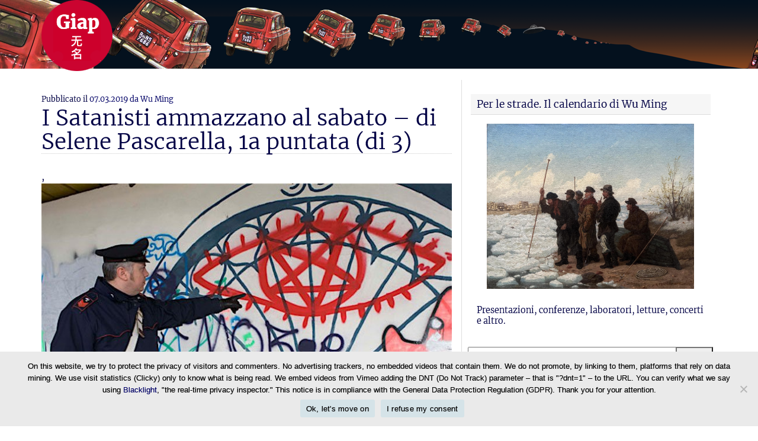

--- FILE ---
content_type: text/html; charset=UTF-8
request_url: https://www.wumingfoundation.com/giap/2019/03/i-satanisti-ammazzano-al-sabato-1/
body_size: 59497
content:
<!DOCTYPE html> <!--[if IE 6]><html id="ie6" lang="it-IT"> <![endif]--> <!--[if IE 7]><html id="ie7" lang="it-IT"> <![endif]--> <!--[if IE 8]><html id="ie8" lang="it-IT"> <![endif]--> <!--[if !(IE 6) | !(IE 7) | !(IE 8)  ]><!--><html lang="it-IT"> <!--<![endif]--><head><meta charset="UTF-8"/><title>I satanisti ammazzano al sabato - di Selene Pascarella, 1a puntata (di 3)</title><link rel="preload" href="https://www.wumingfoundation.com/giap/fonts/merriweather-v21-latin-ext_cyrillic_latin-300.woff2" as="font" type="font/woff2" crossorigin><link rel="preload" href="https://www.wumingfoundation.com/giap/fonts/merriweather-v21-latin-ext_cyrillic_latin-300italic.woff2" as="font" type="font/woff2" crossorigin><link rel="preload" href="https://www.wumingfoundation.com/giap/fonts/merriweather-v21-latin-ext_cyrillic_latin-700.woff2" as="font" type="font/woff2" crossorigin><link rel="preload" href="https://www.wumingfoundation.com/giap/fonts/merriweather-v21-latin-ext_cyrillic_latin-regular.woff2" as="font" type="font/woff2" crossorigin><link rel="preload" href="https://www.wumingfoundation.com/giap/fonts/merriweather-v21-latin-ext_cyrillic_latin-italic.woff2" as="font" type="font/woff2" crossorigin><link rel="profile" href="https://gmpg.org/xfn/11"/><meta name="viewport" content="width=device-width, initial-scale=1.0"><link rel="pingback" href="https://www.wumingfoundation.com/giap/xmlrpc.php"/><link rel="shortcut icon" href="https://www.wumingfoundation.com/giap/wp-content/uploads/2017/08/favicon_giap.png"/> <!--[if lt IE 9]> <script src="https://www.wumingfoundation.com/giap/wp-content/themes/swift7/js/html5.js" type="text/javascript"></script> <![endif]--><meta name='robots' content='index, follow, max-image-preview:large, max-snippet:-1, max-video-preview:-1' /><meta name="description" content="Lo schema è questo: i media gonfiano una teoria del complotto sul satanismo, un PM la crede vera e si adopera per farne verità giudiziaria, finché..." /><link rel="canonical" href="https://www.wumingfoundation.com/giap/2019/03/i-satanisti-ammazzano-al-sabato-1/" /><meta property="og:locale" content="it_IT" /><meta property="og:type" content="article" /><meta property="og:title" content="I satanisti ammazzano al sabato - di Selene Pascarella, 1a puntata (di 3)" /><meta property="og:description" content="Lo schema è questo: i media gonfiano una teoria del complotto sul satanismo, un PM la crede vera e si adopera per farne verità giudiziaria, finché..." /><meta property="og:url" content="https://www.wumingfoundation.com/giap/2019/03/i-satanisti-ammazzano-al-sabato-1/" /><meta property="og:site_name" content="Giap" /><meta property="article:published_time" content="2019-03-07T08:04:11+00:00" /><meta property="article:modified_time" content="2024-10-01T09:46:38+00:00" /><meta property="og:image" content="https://www.wumingfoundation.com/giap/wp-content/uploads/2019/03/satanisti_sabato.jpg" /><meta property="og:image:width" content="700" /><meta property="og:image:height" content="467" /><meta property="og:image:type" content="image/jpeg" /><meta name="author" content="Wu Ming" /><meta name="twitter:card" content="summary_large_image" /><meta name="twitter:creator" content="@Wu_Ming_Foundt" /><meta name="twitter:site" content="@Wu_Ming_Foundt" /><meta name="twitter:label1" content="Scritto da" /><meta name="twitter:data1" content="Wu Ming" /><meta name="twitter:label2" content="Tempo di lettura stimato" /><meta name="twitter:data2" content="33 minuti" /><style media="all">@font-face{font-family:'Merriweather';font-style:normal;font-weight:300;src:local('Merriweather Light'),local('Merriweather-Light'),url('/giap/fonts/merriweather-v21-latin-ext_cyrillic_latin-300.woff2') format('woff2'),url('/giap/fonts/merriweather-v21-latin-ext_cyrillic_latin-300.woff') format('woff')}@font-face{font-family:'Merriweather';font-style:normal;font-weight:400;src:local('Merriweather Regular'),local('Merriweather-Regular'),url('/giap/fonts/merriweather-v21-latin-ext_cyrillic_latin-regular.woff2') format('woff2'),url('/giap/fonts/merriweather-v21-latin-ext_cyrillic_latin-regular.woff') format('woff')}@font-face{font-family:'Merriweather';font-style:italic;font-weight:400;src:local('Merriweather Italic'),local('Merriweather-Italic'),url('/giap/fonts/merriweather-v21-latin-ext_cyrillic_latin-italic.woff2') format('woff2'),url('/giap/fonts/merriweather-v21-latin-ext_cyrillic_latin-italic.woff') format('woff')}@font-face{font-family:'Merriweather';font-style:italic;font-weight:300;src:local('Merriweather Light Italic'),local('Merriweather-LightItalic'),url('/giap/fonts/merriweather-v21-latin-ext_cyrillic_latin-300italic.woff2') format('woff2'),url('/giap/fonts/merriweather-v21-latin-ext_cyrillic_latin-300italic.woff') format('woff')}@font-face{font-family:'Merriweather';font-style:normal;font-weight:700;src:local('Merriweather Bold'),local('Merriweather-Bold'),url('/giap/fonts/merriweather-v21-latin-ext_cyrillic_latin-700.woff2') format('woff2'),url('/giap/fonts/merriweather-v21-latin-ext_cyrillic_latin-700.woff') format('woff')}@font-face{font-family:'Merriweather';font-style:italic;font-weight:700;src:local('Merriweather Bold Italic'),local('Merriweather-BoldItalic'),url('/giap/fonts/merriweather-v21-latin-ext_cyrillic_latin-700italic.woff2') format('woff2'),url('/giap/fonts/merriweather-v21-latin-ext_cyrillic_latin-700italic.woff') format('woff')}.flex-container:before{-webkit-animation:fa-spin 2s infinite linear;-moz-animation:fa-spin 2s infinite linear;-o-animation:fa-spin 2s infinite linear;animation:fa-spin 2s infinite linear}.fa,.sidr-class-fa,.flex-direction-nav,.flex-control-nav,.comments-link a:before,.after,#navsearch:before,.flexslider:before,.pull_w:after{font-family:FontAwesome;line-height:1em}.flex-direction-nav{font-size:48px}html,body,div,span,applet,object,iframe,h1,h2,h3,h4,h5,h6,p,blockquote,pre,a,abbr,acronym,address,big,cite,code,del,dfn,em,img,ins,kbd,q,s,samp,small,strike,strong,tt,var,b,u,i,center,dl,dt,dd,ol,ul,li,fieldset,form,label,legend,table,caption,tbody,tfoot,thead,tr,th,td,article,aside,canvas,details,figcaption,figure,footer,header,hgroup,menu,nav,section,summary,time,mark,audio,video{margin:0;padding:0;border:0;outline:0;font-size:100%;font:inherit;vertical-align:baseline}img{max-width:100%}article,aside,details,figcaption,figure,footer,header,hgroup,menu,nav,section{display:block}body{line-height:1}ol,ul{list-style:none}blockquote,q{quotes:none}blockquote:before,blockquote:after,q:before,q:after{content:'';content:none}ins{text-decoration:none}del{text-decoration:line-through}table{border-collapse:collapse;border-spacing:0}abbr,acronym,cite{border-bottom:dashed 1px;cursor:help}cite{font-style:italic}big{font-size:1.25em;line-height:1.3em}pre{white-space:pre-wrap;white-space:-moz-pre-wrap;white-space:-o-pre-wrap;word-wrap:break-word;overflow:auto;font:.9em Monaco,monospace,Courier,"Courier New";line-height:1.8056em;margin-bottom:1.8056em}small{font-size:.75em !important}sup,sub{height:0;line-height:1;position:relative;vertical-align:baseline}sup{bottom:1ex}sub{top:.5ex}code,var,kbd,tt{background:#f3f3f7;padding:0 3px;font-family:Monaco,monospace,Courier,"Courier New";display:inline-block;-webkit-border-radius:5px;-moz-border-radius:5px;border-radius:5px}code pre,pre code{padding:10px;border-style:dashed}kbd,tt{font-family:'Courier','Courier New',monospace}strong,b{font-weight:700}em,i{font-style:italic}ins{text-decoration:none;background:#f6f6f6}dl{margin:0 0 1.625em 1em}dt,dd{display:list-item}dt{list-style-type:square;font-weight:700}dd{list-style-type:circle;margin-left:1.625em}img{max-width:100%}html,html a{-webkit-font-smoothing:antialiased;text-shadow:1px 1px 1px rgba(0,0,0,.004)}body{font:300 14px/1.625em 'Helvetica Neue',Helvetica,Arial,sans-serif;color:#575757;word-wrap:break-word;background:#fff;-webkit-font-smoothing:subpixel-antialiased;-webkit-text-stroke:.15px}a{color:#005fa1;text-decoration:none}a:hover{color:red}h1,h2,h3,h4,h5,h6{font-weight:700}h1{font-size:2.5em;line-height:1.3em;margin-bottom:.65em}h2{font-size:2em;line-height:1.625em;margin-bottom:.8125em}h3{font-size:1.5em;line-height:1.0833em;margin-bottom:1.0833em}h4{font-size:1.25em;line-height:1.3em;margin-bottom:1.3em}h5,h6{font-size:1em;line-height:1.625em;margin-bottom:1.625em}.post-title,.entry-title{padding:10px 0;margin:0}address{font:1.25em/1.3000em "Courier new";margin-bottom:1.3em}img{max-width:100%}h1,h2,h3,h4,h5,h6,.navigation,.single-meta-above-title,.single-meta-below-title,.entry-meta,.posted-on,.widget-title,.meta,#cancel-comment-reply-link,.np-section-title,#rss-links{font-family:"Helvetica Neue",Helvetica,Arial,sans-serif}.navigation{font-size:12px;line-height:1.625em}.single-meta-above-title a,.single-meta-below-title a,.posted-on a{text-transform:uppercase}.meta{font-size:.7em;text-transform:uppercase;letter-spacing:2px}.twocol-one{width:50%}.threecol-one{width:33.33%}.threecol-two{width:66.67%}.fourcol-one{width:25%}.fourcol-two{width:50%}.fourcol-three{width:75%}.fivecol-one{width:20%}.fivecol-two{width:40%}.fivecol-three{width:60%}.fivecol-four{width:80%}.sixcol-one{width:16.66%}.sixcol-two{width:33.33%}.sixcol-three{width:50%}.sixcol-four{width:66.67%}.sixcol-five{width:83.3%}.twocol-one,.threecol-one,.threecol-two,.fourcol-one,.fourcol-two,.fourcol-three,.fivecol-one,.fivecol-two,.fivecol-three,.fivecol-four,.sixcol-one,.sixcol-two,.sixcol-three,.sixcol-four,.sixcol-five{float:left}.div-content{padding:0 10px}.alpha{padding-left:0 !important}.omega{padding-right:0 !important}.hybrid{margin:0 auto !important}#wrapper{max-width:1160px;margin:auto;background:#fff}#content{width:62%}#sidebar-container{width:38%}#content,#sidebar-container,#sb1,#sb2{float:left}#sb1{width:62%}#sb2{width:38%}#content,#sidebar{padding-top:20px}#footer{margin-top:20px}body.page-template-page-left-sidebar-php #content{float:right;width:75% !important}body.page-template-page-left-sidebar-php #sidebar-container{float:left;width:25%}body.page-template-page-right-sidebar-php #content{float:left;width:75% !important}body.page-template-page-right-sidebar-php #sidebar-container{float:left;width:25%}body.page-template-page-full-width-blank-php #content{margin-top:-20px}body.page-template-page-full-width-hybrid-php #content{width:100%;padding:0}#content._85percent{width:85%;padding:3em 7.5%}._85percent h1.entry-title{text-align:center;margin-bottom:1em !important}body.woocommerce-page #content{float:left;width:75% !important}body.woocommerce-page.page-template-page-full-width-php #content{width:100% !important}#site-title{padding:0;font-weight:700;font-size:3em;line-height:1em;margin:0}#site-title a{text-decoration:none;color:#005fa1}#site-description{color:#999;padding:0;font-weight:300;line-height:1em;font-size:1em;margin:.3em 0 0}#logo-wrapper{display:inline;margin:0}#branding{padding:20px 0;position:relative}#social-media{float:right;font-size:40px}#social-media span{display:inline;margin-right:20px}#social-media span:last-child{margin-right:0}#social-media span a{font-family:FontAwesome}#nav-ad-container{padding:5px 0;background:#f6f6f6;z-index:4;position:relative}.is-sticky{width:auto}#above-logo-container{z-index:12;position:relative}#below-logo-container{z-index:5;position:relative}#breadcrumbs{margin-bottom:10px}#breadcrumbs:before{content:"\f015";font-family:FontAwesome;font-size:1.2em}#breadcrumbs a{text-decoration:underline}#rss-links{float:right}#rss-links li{float:left;margin-right:10px}#rss-links li a{overflow:hidden;margin:0;font-family:FontAwesome !important;font-size:1.625em !important;float:left;line-height:1em !important}#rss-links .posts-feed{color:#ff8300}#rss-links .comments-feed{color:#37aae4}#rss-links .email-feed{color:#fff}.navigation{position:relative}.after{position:absolute;right:4px;top:25%;font-size:1.5em;color:rgba(0,0,0,.3)}.flex-container a:active,.flexslider a:active,.flex-container a:focus,.flexslider a:focus{outline:none}.slides,.flex-control-nav,.flex-direction-nav{margin:0;padding:0;list-style:none}.flex-container{margin-bottom:0;position:relative}.flex-container a{text-decoration:none !important}.flexslider{margin:0;padding:0;float:left}.flex-container:before{content:"\f1ce";font-family:FontAwesome;font-size:80px !important;line-height:1 !important;color:#888;display:block;float:left;height:1.175em;width:1.175em;text-align:center;margin:auto;position:absolute;top:0;left:0;bottom:0;right:0}#custom-slider:before{content:''}.flexslider .slides>li{display:none;-webkit-backface-visibility:hidden;vertical-align:middle;position:relative;z-index:3;float:left;margin:auto}.flexslider .slides>li img{float:left}.flexslider .slides .slide-thumbnail{width:100%;display:block}.flex-pauseplay span{text-transform:capitalize}.slides:after{content:"\0020";display:block;clear:both;visibility:hidden;line-height:0;height:0}html[xmlns] .slides{display:block}* html .slides{height:1%}.no-js .slides>li:first-child{display:block}.flexslider{margin:0 0 20px;position:relative;zoom:1}.flexslider img{max-width:100% !important}.flex-viewport{max-height:2000px;-webkit-transition:all 1s ease;-moz-transition:all 1s ease;-o-transition:all 1s ease;transition:all 1s ease}.loading .flex-viewport{max-height:300px}.flexslider .slides{zoom:1}.carousel li{margin-right:5px}.flex-direction-nav{*height:0;}.flex-direction-nav a{color:#fff;color:rgba(255,255,255,.5);height:48px;padding:2px;position:absolute;z-index:2;overflow:hidden;cursor:pointer;-webkit-transition:all .3s ease;-moz-transition:all .3s ease;transition:all .3s ease;margin:auto;position:absolute;top:0;bottom:0}.flexslider .flex-prev{left:10px}.flexslider .flex-next{right:10px}.flexslider:hover .flex-direction-nav a{color:#fff}.flex-direction-nav .flex-disabled{opacity:0 !important;filter:alpha(opacity=0);cursor:default}.flex-pauseplay a{display:block;width:20px;height:20px;position:absolute;bottom:5px;left:10px;opacity:.8;z-index:10;overflow:hidden;cursor:pointer;color:#000}.flex-pauseplay a:before{font-family:"flexslider-icon";font-size:20px;display:inline-block;content:'\f004'}.flex-pauseplay a:hover{opacity:1}.flex-pauseplay a.flex-play:before{content:'\f003'}.flex-control-nav{width:100%;position:absolute;bottom:10px;text-align:center;z-index:2;font-size:12px}.flex-control-nav li{margin:0 6px;display:inline-block;zoom:1;*display:inline;}.flex-control-nav li a{display:block;color:rgba(255,255,255,.9)}.flex-control-nav li a:before{content:"\f10c"}.flex-control-nav li a.flex-active:before{content:"\f111"}.flex-control-paging li a.flex-active{cursor:default}.flex-control-thumbs{margin:5px 0 0;position:static;overflow:hidden}.flex-control-thumbs li{width:25%;float:left;margin:0}.flex-control-thumbs img{width:100%;display:block;opacity:.7;cursor:pointer}.flex-control-thumbs img:hover{opacity:1}.flex-control-thumbs .flex-active{opacity:1;cursor:default}#content-width-slider{margin-bottom:20px}@media screen and (max-width:860px){.flex-direction-nav .flex-prev{opacity:1;left:10px}.flex-direction-nav .flex-next{opacity:1;right:10px}}.flex-caption{color:#fff;text-align:center;text-shadow:1px 1px 1px rgba(0,0,0,.5);width:86%;padding:10px 7% 30px;display:block;position:absolute;bottom:0;font-size:16px;line-height:20px}.flex-caption a{color:#fff;text-shadow:1px 1px 1px rgba(0,0,0,.5)}.flex-caption h2{padding:0 !important;margin:0;font-size:1.5em}#full-width-slider .slide-thumbnail{width:100%}#about-us{margin:0 -10px 0 10px}.flexslider li{margin:none !important}.flex-direction-nav li{list-style:none !important;margin:0 !important}.entry-summary p{margin-bottom:0}.read-more{padding:2px 8px;color:#000;font-size:.75em;letter-spacing:1px;background:#eee}.read-more:hover{background:#ddd;padding:1px 7px;color:#000;border:solid 1px #ccc}.blog-thumb{padding:3px !important;border:solid 1px #eee;margin:0 10px 10px 0;box-sizing:border-box}.hentry{margin-bottom:1.625em}article p{margin-bottom:1.625em}footer.home.entry-meta{text-transform:uppercase;font-size:12px;line-height:21px;float:left;padding:5px 1%;width:98%;border:dashed 1px #eee;border-width:1px 0}h1.entry-title a,h2.entry-title a{text-decoration:none;color:#000}h1.entry-title{font-size:2.4em;line-height:1.25em;font-weight:500;color:#000;margin:0;padding:0}h2.entry-title{font-size:1.8em;line-height:1.625em;font-weight:500;color:#000;padding:0;margin:0 0 10px}article.page h1.entry-title{border-bottom:dotted 1px;margin-bottom:.125em}article.page .entry-header{margin-bottom:20px}.comments-link{background-repeat:no-repeat;background-position:0 40%;padding-left:22px;line-height:21px !important;font-size:12px;vertical-align:middle}.entry-meta{font-size:.8em;color:#bbb}#mas-wrapper{padding:0 20px;margin:0}.mag1 .cat-tag{padding:0;float:left;width:100% !important}div.comments-link,.edit-link{float:right}.single-meta-above-title{margin:20px 0 0}.mag1{overflow:hidden;margin-bottom:20px;float:left;background:#f6f6f6;position:relative;border-radius:3px;box-shadow:0 1px 1px 0 rgba(0,0,0,.33)}.mag1.temp{margin-right:20px}.gutter-sizer{width:20px}.mag1 .div-content{padding:10px 10px 0}.mag1 h2{font-size:1.5em;line-height:1.2em;padding:0 0 10px;margin:0;color:rgba(0,0,0,.7)}.mag1 img{margin:0 0 10px}.mag1 .entry-summary{overflow:hidden;padding-bottom:10px;margin-bottom:50px}.mag1 .entry-meta{background:rgba(0,0,0,.1);margin:0 -10px;padding:5px 10px;border-top:solid 1px rgba(0,0,0,.15);position:absolute;bottom:0;display:block;width:100%;color:rgba(246,246,246,.9) -webkit-box-sizing:border-box;-moz-box-sizing:border-box;box-sizing:border-box}.mag1 .entry-meta a{color:#fff}.mag1 .avatar{margin:0 10px 0 0;float:left;-webkit-border-radius:2px;-moz-border-radius:2px;border-radius:2px}.mag1 .comments-link{position:absolute;top:10px;right:10px;font-size:16px;display:none}.mag1 .comments-link a{color:#fff !important}.mag1:hover .comments-link{display:inline}.mag1 .post-categories li{display:inline}.mag1 .post-categories li:first-child:before{content:"\f114";font-family:FontAwesome;font-size:1.5em;margin-right:10px}.mag1 .tags:before{content:"\f114";font-family:FontAwesome;font-size:1.5em;margin-right:10px}.post-listing{margin-bottom:20px}.post-listing li{margin:0;padding:5px 0;border-bottom:solid 1px #eee}.post-listing span{color:#ccc;text-transform:none}.post-listing span a{text-transform:uppercase}.mag1 .comments-link a:before{font-size:1.2em;margin-right:.3em;color:red}.home-ad{margin-bottom:1.625em}.entry-content iframe,.entry-content object,.entry-content embed{padding:0;max-width:100%}.entry-content img{padding:0;max-width:100%;height:auto}.entry-content img.alignright{padding:10px 0 0 10px}.entry-content img.alignleft{padding:10px 10px 0 0}.entry-content a{text-decoration:underline}.entry-content blockquote{border-left:solid 20px #eee;font-size:1.25em;font-style:italic;line-height:1.3em;padding:.65em 0 .65em 10px;margin:0 30px 1.3em}.entry-content blockquote p{margin-bottom:1.3em}.entry-content blockquote p:last-child{margin-bottom:0}.wp-caption{padding:4px 4px 0;border:solid 1px #eee;background:#f6f6f6;margin-bottom:2.03em;text-align:center;max-width:100%;height:auto;-moz-box-sizing:border-box;-webkit-box-sizing:border-box;box-sizing:border-box}img.wp-smiley{margin:0 5px;padding:0 !important}.entry-content img.size-thumbnail{padding:8px}.entry-content img.size-medium{padding:8px}.wp-caption.alignright{margin:.3125em 0 .3125em 10px}.wp-caption.alignleft{margin:.3125em 10px .3125em 0}.wp-caption.aligncenter{margin:.3125em auto 2.03em}.wp-caption img{padding:0 !important;display:block;margin:0 auto !important}.wp-caption p,.wp-caption-dd{margin:4px 0 0;padding:0;font-size:.8em}.wp-caption dl,.wp-caption dt,.wp-caption dd,.wp-caption dt,.wp-caption dd{margin:0;padding:0;list-style:none}.entry-content ol,.entry-content ul{margin-bottom:1.625em}.entry-content ul li,.comment-content ul li{list-style:square}.entry-content ol li,.comment-content ol li{list-style:decimal}.entry-content li,.comment-content li{margin-left:1.625em}.entry-content ul li ul,.entry-content ul li ol,.entry-content ol li ul,.entry-content ol li ol{margin:0 0 0 1em}.entry-content .flexslider ol,.entry-content .flexslider ul{margin-bottom:auto}.entry-content .flexslider ul li,.comment-content .flexslider ul li{list-style:none}.entry-content .flexslider ol li,.comment-content .flexslider ol li{list-style:none}.entry-content .flexslider li,.comment-content .flexslider li{margin-left:auto}.entry-content .flexslider ul li ul,.entry-content .flexslider ul li ol,.entry-content .flexslider ol li ul,.entry-content .flexslider ol li ol{margin:auto}.nav-previous{float:left}.nav-next{float:right}div.border{border-bottom:dotted 1px #ccc;margin-bottom:1.625em}div.tags{font-style:italic;font-size:.75em;margin-bottom:1.33em}.tags h6{display:inline;font-weight:400;letter-spacing:1px}.tags a{background:#eee;padding:3px;border-radius:3px;text-decoration:none}#author-info{margin:0 0 20px !important;background:#e8eef7;border:solid 1px #ddd;padding:10px;-moz-border-radius:5px;border-radius:5px}#author-info .avatar{float:left;padding:5px;margin-right:10px}.archive-title{font-size:1.5em}.archive-title h1{display:inline;font-size:1em}.gallery-item{background:#f7f7f7;border:solid 1px;border-color:#f2f2f2 #eee #ddd;box-sizing:border-box;-webkit-box-shadow:0 1px 2px rgba(0,0,0,.075);-moz-box-shadow:0 1px 2px rgba(0,0,0,.075);box-shadow:0 1px 2px rgba(0,0,0,.075)}.gallery-columns-1 .gallery-item{width:98%;float:left}.gallery-columns-2 .gallery-item{width:48%;float:left;margin:1%}.gallery-columns-3 .gallery-item{width:31.33%;float:left;margin:1%}.gallery-columns-4 .gallery-item{width:23%;float:left;margin:1%}.gallery-columns-5 .gallery-item{width:18%;float:left;margin:1%}.gallery-columns-6 .gallery-item{width:14.67%;float:left;margin:1%}.gallery-columns-7 .gallery-item{width:12.28%;float:left;margin:1%}.gallery-columns-8 .gallery-item{width:10.25%;float:left;margin:1%}.gallery dt{list-style-type:none;font-weight:400}.gallery dd{list-style-type:none;margin:0}.gallery img{padding:10px;border:solid 1px #ccc}.gallery-item img{margin:0;padding:5px 5px 0;width:100%;height:auto;border:none;box-sizing:border-box}.gallery-item .gallery-caption{font-size:.8em;text-align:center}img.gallery-full{padding:5px;max-width:100%;background:#f6f6f6;border:solid #eee 1px;margin:20px auto;box-sizing:border-box}.gallery-nav img{border:solid 1px #eee;float:left}.gallery-nav:before{font:60px/36px FontAwesome;float:left;color:#ccc;color:rgba(0,0,0,.2)}.gallery-nav.alignleft:before{content:"\f104";margin:0 8px 0 0}.gallery-nav.alignright:before{content:"\f105";margin:0 0 0 8px;float:right}.gallery-nav{padding:5px !important;background:#f6f6f6;border:solid 1px #eee;-webkit-border-radius:4px;-moz-border-radius:4px;border-radius:4px}.gallery-nav.alignright a{float:left}#nav-above h1{text-align:center;margin:0 20px}.pagination,.page-link{margin:0 0 10px;text-align:center}.page-link{display:inline-block}.pagination ul{display:inline-block;*display:inline;*zoom:1;margin-left:0;margin-bottom:0;-webkit-border-radius:4px;-moz-border-radius:4px;border-radius:4px}.pagination ul>li,.page-link span,.page-link a{display:inline}.pagination ul>li>a,.pagination ul>li>span,.page-link a,.page-link span{float:left;padding:4px 12px;line-height:20px;text-decoration:none;background-color:#fff;border:1px solid #ddd;border-left-width:0}.pagination ul>li>a:hover,.pagination ul>.current>span,.page-link a:hover,.page-link span{background-color:#f5f5f5}.pagination ul>li:first-child>a,.pagination ul>li:first-child>span,.page-link a:first-child,.page-link span:first-child{border-left-width:1px;-webkit-border-top-left-radius:4px;-moz-border-radius-topleft:4px;border-top-left-radius:4px;-webkit-border-bottom-left-radius:4px;-moz-border-radius-bottomleft:4px;border-bottom-left-radius:4px}.pagination ul>li:last-child>a,.pagination ul>li:last-child>span,.page-link a:last-child,.page-link span:last-child{-webkit-border-top-right-radius:4px;-moz-border-radius-topright:4px;border-top-right-radius:4px;-webkit-border-bottom-right-radius:4px;-moz-border-radius-bottomright:4px;border-bottom-right-radius:4px}.page-link a span{border:0;padding:0;margin:0;background:0 0}#share-post{display:none}ul.share-post{border:solid 1px #eee;border-width:1px 0;line-height:12px;padding:8px 0;margin:20px 0}ul.share-post li{display:inline;float:left;margin-right:10px}.widget{font-size:.9em}.widget{border:solid 1px #ddd;padding:10px;margin-bottom:20px;overflow:hidden}p.widget-title{background:#f6f6f6;margin:-10px -10px 15px;font-size:1.2em;padding:6px 10px;border-bottom:solid 1px #ddd}.widget ul{margin:-10px 0}.widget li{border-bottom:solid 1px #f2f2f2;margin:0 -10px;padding:.15em 10px}.widget li:last-child{border-bottom:none}.widget li ul{margin:.25em 0}.widget li li{border:none;margin:0;list-style:inside square}.widget li li li{margin:0 0 .8125em}.footer .widget{border:none}.footer p.widget-title{background:#fff;border-bottom:solid 3px #eee}#footer-container{padding-top:20px}#footer-ad-container{padding:10px 0;margin-bottom:-20px}ul#footer-links li{display:inline;margin-right:10px}#copyright-container{border-top:solid 3px #dbdbdb;color:#666;font-size:.8em;padding:5px 0}#copyright-container a{color:#000;text-decoration:underline}.commentlist>li{list-style:none !important}li.comment,li.pingback,li.trackback{padding:10px;border:solid 1px #eee;margin-bottom:20px;border-width:1px;min-height:68px}ul.children li.comment{margin:20px -10px 20px 42px;border-style:dashed;border-width:1px 0 1px 1px}li.comment.bypostauthor,ul.children li.comment.bypostauthor{border-left:solid 6px #89ba10}li.comment .avatar{padding:10px;background:#eee;float:left;margin:0 10px 0 -52px}li.comment.bypostauthor .postauthor-avatar .avatar{background:#89ba10}cite.fn{font-size:1.5em;font-style:italic;border:none}span.says{display:none}.commentmetadata{text-decoration:none;float:right;font-size:.8em;font-style:italic}li.comment p:first-child{margin-top:-.5em}li.comment p{margin-bottom:1em}li.comment p:last-child{margin-bottom:0}li.comment .reply{float:right;margin-top:-10px}li.comment .reply a{line-height:1em;padding:5px;text-decoration:none}ul.children ul.children ul.children ul.children li.comment{margin:20px -10px 20px 10px}ul.children ul.children ul.children ul.children li.comment .avatar{margin:0 10px 0 0}.comment-text,.comment-content{margin-top:.8125em;border:0 !important}li.comment,li.pingback,li.trackback,li.comment .avatar,legend{-moz-box-shadow:inset 0 2px 50px #eee;-webkit-box-shadow:inset 0 2px 50px #eee;box-shadow:inset 0 2px 50px #eee}#respond{background:#fff;padding:10px 0 60px}li.comment #respond{margin:10px -10px;border-width:4px 0 0}h3#reply-title{padding:0;margin:10px 0 20px}#cancel-comment-reply-link{float:right;background:#000;padding:.3em 5px;margin:-10px;color:#fff;text-decoration:none;text-transform:uppercase;font-size:.8em;font-weight:lighter}#commentform label{font-size:1.1em;margin-bottom:10px !important;display:inline}#commentform #subscribe-reloaded{font-size:1em;letter-spacing:0}#commentform input,#commentform textarea{width:100%;padding:8px 0;margin:10px 0}#commentform input[type=text]{height:2.1em;padding-left:2.5em;-webkit-box-sizing:border-box;-moz-box-sizing:border-box;box-sizing:border-box}#commentform textarea{padding:0}#commentform input#submit{width:auto;float:right;padding:5px;cursor:pointer;display:block;margin:20px 0 !important}#commentform code{border:none}span.required{font-size:1.5em;font-weight:700;color:red}.comment-notes{margin-bottom:20px;width:100%}.form-allowed-tags{font:.8em/1.4em 'courier';width:auto;color:#bbb;width:100%}.form-allowed-tags code{background:0 0}.comment-form-author,.comment-form-email,.comment-form-url{position:relative}.comment-form-author:before,.comment-form-email:before,.comment-form-url:before{font-family:FontAwesome;position:absolute;bottom:11px;left:1px;padding:0;font-size:1.4em;line-height:1.375em;background:#f6f6f6;border-right:solid 1px #ccc;float:left;display:inline-block;width:1.6em;text-align:center}.comment-form-author:before{content:"\f007"}.comment-form-email:before{content:"\f0e0"}.comment-form-url:before{content:"\f0c1"}.widget_calendar{padding:10px 0 0 !important;border-bottom:0}.widget_calendar .widget-title{margin:-10px 0 0}.widget_calendar table{width:100%;border-width:1px 0;margin-bottom:0;-webkit-border-radius:0;-moz-border-radius:0;border-radius:0}.widget_calendar caption{padding:5px;font-weight:700}.widget_calendar td,.widget_calendar th{width:14.28% !important;text-align:center}.widget_calendar table th:first-child,.widget_calendar table td:first-child{border-left:0 solid #ddd}.thumb-list li{padding:.5em .65em}.widget .thumb{margin:0 10px 0 -2px;padding:5px 0}.meta a{color:#ccc}.widget-title .btn.small{padding:2px 6px;margin-top:-2px !important}.widget.widget_text_nopadding{padding:0 !important;border:none}.widget.widget_text_nopadding p.widget-title{margin:0 !important}.widget.widget_text_smart{overflow:visible}.widget .nopadding{margin:-11px;background:#fff}.widget.widget_search{padding:0 !important;border:0}.widget.widget_search p.widget-title{margin:0 0 10px}#searchform fieldset{margin:0;position:relative}#searchform input[type=text]{width:100%;padding:.3em .25em;font-size:1.5em;height:1.75em;-webkit-box-sizing:border-box;-moz-box-sizing:border-box;box-sizing:border-box}#searchform input#searchsubmit{width:auto;position:absolute;top:0;right:0;padding:.45em .5em;margin:0;font-size:1em;height:2.625em;line-height:1.5em;-webkit-box-sizing:border-box;-moz-box-sizing:border-box;box-sizing:border-box;-webkit-border-top-left-radius:0;-webkit-border-bottom-left-radius:0;-moz-border-radius-topleft:0;-moz-border-radius-bottomleft:0;border-top-left-radius:0;border-bottom-left-radius:0}.widget_swift_tabs{padding:0;border:0}.widget_swift_tabs .shortcode-tabs{margin:0 !important}.widget_swift_tabs .avatar{float:left;margin:5px 10px 5px -5px;padding:3px;border:solid 1px #ddd;background:#fff}.widget_swift_tabs .tab_titles li.nav-tab{border:none}.widget_swift_tabs .shortcode-tabs{background:#333}.widget_swift_tabs .tab_titles li.nav-tab.ui-tabs-selected a,.widget_swift_tabs .tab_titles li a:hover,.widget_swift_tabs .tab{background:#fff !important;border:none}.widget_affiliate img{width:100%}.widget_subscribe_box{color:#000;border:solid 1px #bdd7f2;background-color:#d7e4ef;background-repeat:no-repeat !important;background-position:0 0;-webkit-border-radius:5px;-moz-border-radius:5px;border-radius:5px}.widget_subscribe_box form{box-shadow:0 0 0 transparent inset !important;padding:0}.widget_subscribe_box h3{display:inline;line-height:1em;margin:0 0 2px;font-weight:bolder}.widget_subscribe_box input[type=text]{font-size:1.2em;padding:4px;border:0;width:62%;border:solid 1px #ccc;margin:5px 10px 0 0;display:block;overflow:hidden}.widget_subscribe_box input[type=submit]{margin:0;margin-top:5px;float:right;text-align:center}.sm-love{padding:10px 25px 0;background:#bdd7f2;margin:10px -15px 0 !important;-moz-box-shadow:inset 0 0 5px #000;-webkit-box-shadow:inset 0 0 5px #000;box-shadow:inset 0 0 5px #000}.sm-love li{display:inline;border:none;padding:0;max-width:30%;overflow:hidden;float:left;margin-right:12px;background:0 0 !important}.sm-love li.plus1{margin-right:0}.sm-love li.twitter-follow{max-width:45%;margin-right:0}.widget-title .btn:after{content:"\f074";font-family:FontAwesome;margin-left:.5em}.widget-title .btn{margin:0 !important}#sb1 .widget_subscribe_box h3,#sb2 .widget_subscribe_box h3,#footer .widget_subscribe_box h3{font-size:1.2em}#sb1 .widget_subscribe_box input[type=text],#sb2 .widget_subscribe_box input[type=text],#footer .widget_subscribe_box input[type=text]{padding:3%;border:0;width:94%;border:solid 1px #ccc;margin:5px 10px 0 0}#sb1 .widget_subscribe_box input[type=submit],#sb2 .widget_subscribe_box input[type=submit],#footer .widget_subscribe_box input[type=submit]{margin:0;margin-top:5px;width:100%;text-align:center}#sb1 .sm-love li,#sb2 .sm-love li,#footer .sm-love li{display:block;border:none;padding:0;max-width:100%;overflow:hidden;width:100% !important}#sb1 .sm-love li.plus1,#sb2 .sm-love li.plus1,#footer .sm-love li.plus1{margin-right:0}#sb1 .sm-love li.twitter-follow,#sb2 .sm-love li.twitter-follow,#footer .sm-love li.twitter-follow{max-width:100% !important;margin-right:0}#scroll{font-family:FontAwesome;width:40px;position:fixed;bottom:0;left:50%;margin-left:600px;padding:5px 10px 10px;border:solid 1px #ccc;background:#f7f7f7;border-width:1px 1px 0;font-size:40px;text-align:center;line-height:1em;opacity:0;-moz-box-shadow:0 0 4px 0px #aaa;-webkit-box-shadow:0 0 4px 0px #aaa;box-shadow:0 0 4px 0px #aaa;-webkit-border-top-left-radius:5px;-webkit-border-top-right-radius:5px;-moz-border-radius-topleft:5px;-moz-border-radius-topright:5px;border-top-left-radius:5px;border-top-right-radius:5px;z-index:999}#scroll:hover{opacity:1}.thumb{padding:3px !important;background:#fff;border:solid 1px #eee;margin-right:10px}.alignleft{float:left}.alignright{float:right}.aligncenter{display:block;margin:0 auto}.clear{clear:both}.reset{padding:0;margin:0}.inline{display:inline-block;width:auto !important}.clearfix:after{visibility:hidden;display:block;font-size:0;content:" ";clear:both;height:0}.clearfix{display:inline-block}* html .clearfix{height:1%}.clearfix{display:block}.ui-tooltip{padding:8px;position:absolute;z-index:9999;max-width:340px;background:#eee;border:solid 1px #ddd;background-color:#f5f5f5;*background-color:#e6e6e6;background-image:-ms-linear-gradient(top,#fff,#e6e6e6);background-image:-webkit-gradient(linear,0 0,0 100%,from(#fff),to(#e6e6e6));background-image:-webkit-linear-gradient(top,#fff,#e6e6e6);background-image:-o-linear-gradient(top,#fff,#e6e6e6);background-image:linear-gradient(top,#fff,#e6e6e6);background-image:-moz-linear-gradient(top,#fff,#e6e6e6);-webkit-box-shadow:-10px 8px 7px -7px #000;-moz-box-shadow:-10px 8px 7px -7px #000;box-shadow:-10px 8px 7px -7px #000;-webkit-border-radius:5px;-moz-border-radius:5px;border-radius:5px}.ui-tooltip .heading{margin:-8px -8px 8px;padding:5px;border-bottom:solid 1px #ddd}body .ui-tooltip{border-width:1px}.woocommerce #reviews #comments ol.commentlist li img.avatar,.woocommerce-page #reviews #comments ol.commentlist li img.avatar{width:60px !important;left:-34px !important;top:10px !important}#payment ul li{list-style:none}#em_size{width:1em;display:none}.single-ss{margin:0 0 1em;clear:both}.single-ss li{display:inline;margin:0 10px 0 0;list-style:none;float:left}.single-ss li.facebook{margin-top:-2px}.single-ss iframe{max-width:none}#wrapper .single-ss li iframe{float:left}.shadow{-webkit-box-shadow:0 1px 2px rgba(0,0,0,.075);-moz-box-shadow:0 1px 2px rgba(0,0,0,.075);box-shadow:0 1px 2px rgba(0,0,0,.075)}body{font-family:'Merriweather',serif;font-size:16px;line-height:1.5em;color:#004;font-variant-ligatures:none}h1,h2,h3,h4,h5,h6,.navigation,.single-meta-above-title,.single-meta-below-title,.entry-meta,.posted-on,.widget-title,.meta,#cancel-comment-reply-link,.np-section-title,#rss-links{font-family:'Merriweather',Helvetica,Arial,sans-serif;font-weight:300}.single-meta-above-title{margin:0}.entry-header h2.entry-title,.entry-header h2.entry-title a{color:#004}h1.entry-title,h2.entry-title{font-family:'Merriweather',sans-serif;font-weight:300;color:#004;line-height:1.1em;font-size:2.3em;color:#004}h3{font-family:'Merriweather',sans-serif;margin-top:2.1666em;font-weight:300;line-height:1.225em}article p{margin-bottom:1em;text-align:left}a{color:#006}html a{-webkit-font-smoothing:subpixel-antialiased;text-shadow:none}.entry-meta{color:#004}.widget{font-size:.9em;line-height:1.3;padding:1em}.widget a{text-decoration:underline;line-height:1.5em}.widget_archive a,.widget_nktagcloud a,.widget_categories a{text-decoration:none}.tribe-events-list-widget .widget-title{background:#f6f6f6 url([data-uri]) 9px center no-repeat;padding-left:43px}.tribe-events-list-widget .entry-title{font-size:1em;padding-bottom:.5em}.tribe-events-list-widget .entry-title a{font-weight:700}li.tribe-events-list-widget-events{margin-bottom:1em !important}li.tribe-events-list-widget-events .duration{font-weight:500 !important}p.tribe-events-widget-link a:before{content:"››› "}p.tribe-events-widget-link{margin:2em 0 0}.entry-content blockquote{font-size:1.1em;font-style:italic;line-height:1.5em}.hentry{margin-bottom:3.5em}a.more-link{display:block;text-align:right;font-size:.825em}.wp-caption p,.wp-caption-dd{padding:.5em;text-align:justify}.div-content{padding:0 1em 0 10px}#copyright-container .div-content{padding:0}#sb1{width:54%}#sb2{width:44%}#sb2>.div-content{padding:0}footer.home.entry-meta{font-size:1em;text-transform:initial}img.avatar{display:none}ul.children li.comment{margin:20px -16px 0 28px !important;padding-bottom:0 !important}li.comment .reply{margin:1em 0 0;background-color:#006;padding:.5em;border-radius:.5em}li.comment .reply a{padding:5px;color:#fff}li.comment.bypostauthor,ul.children li.comment.bypostauthor{border-left:none}li.comment.bypostauthor .postauthor-avatar .avatar{background:0 0}.comment-content a{text-decoration:underline}li.comment,ul.children li.comment{padding:1em 2em 1em .5em;border:1px solid #f0f0f0;box-shadow:none}li.comment li.comment{padding-right:16px}ul.children li.comment{border-top:3px solid #f0f0f0;border-right:0;border-bottom:0;border-left:0;padding-top:1.5em}footer.home.entry-meta{border-bottom:1px solid #eee;border-top:0}p.dotEPUBcenter{text-align:left !important;font-size:.825em;margin-bottom:3em;margin-top:1em;padding:1em 0;border-top:1px solid #eee}p.dotEPUBcenter img.dotEPUBimg{margin-right:1em;vertical-align:middle}#tribe-events-content .dotEPUBcenter{display:none}.entry-meta .vcard.author a:before{content:"da "}.single-meta-above-title a,.single-meta-below-title a,.posted-on a{text-transform:initial}#author-info{background:0 0;border:0;border-bottom:1px solid #ddd;padding:10px;-moz-border-radius:0px;border-radius:0}#sidebar{border-left:1px solid #ddd}.widget{border:solid 0px #ddd}.pagination{font-size:.75em}[class^=fa-]:before,[class*=" fa-"]:before{font-family:"FontAwesome" !important}.fa-clock-o:before{margin-right:2px}div.printfriendly{float:right;margin-top:-4.7em !important}div.printfriendly a img{margin-right:0}body #wrapper{background-color:transparent}#site-title{height:100px}#site-title>A{display:block;box-sizing:border-box;font-size:32px;line-height:32px;padding-top:26px;vertical-align:middle;width:100%;height:120px;background:transparent url([data-uri]) 0 0 no-repeat;color:#fff;margin-top:15px;padding-left:25px}#site-title>A:after{display:block;content:'无名';font-weight:100;font-size:20px;width:24px;margin-left:25px;margin-top:5px;line-height:1.1em}#site-description{text-indent:100%;white-space:nowrap;overflow:hidden}#branding-container hgroup{width:100%}#branding-container,#branding{height:100%;padding:0}@media only screen and (max-width:480px){#branding{text-align:left !important;margin-bottom:1em !important}}@media only screen and (max-width:600px){ul.children li.comment{margin-left:8px !important}div#comments{font-size:.825em;line-height:1.6em}div.printfriendly{float:none;margin-top:-2em !important}}
img:is([sizes=auto i],[sizes^="auto," i]){contain-intrinsic-size:3000px 1500px}
@media screen and (max-width:840px){#wrapper,.hybrid,#sticky{width:100% !important}#left{float:none}#above-logo-container,#below-logo-container{-webkit-border-radius:1px;-moz-border-radius:1px;border-radius:1px}#about-us{display:none}img{height:auto}#wrapper #main{padding:0 !important}.div-content{padding:0 10px}.flex-container{margin:0 0 auto !important}#content{padding-top:10px}#mas-wrapper{padding:0;margin:0 10px}li.comment,li.pingback,li.trackback,#content-width-slider,article.page .entry-header,.mag1,.widget,.flexslider{margin-bottom:10px}.flexslider img{max-width:100% !important;height:auto !important;display:block}.flex-caption{font-size:.9em}#sb1,#sb2,.wsb{width:100%}li.comment .avatar{padding:5px !important;background:#eee;float:left;margin:0 10px 0 0;width:32px;height:32px}.widget_subscribe_box h3{font-size:1.2em}.widget_subscribe_box input[type=text]{padding:1.75%;border:0;width:100%;border:solid 1px #ccc;margin:5px 10px 0 0}.widget_subscribe_box input[type=submit]{margin:0;margin-top:5px;width:100%;text-align:center}.sm-love li{display:block;border:none;padding:0;max-width:100%;overflow:hidden;width:100% !important}.sm-love li.plus1{margin-right:0}.sm-love li.twitter-follow{max-width:100% !important;margin-right:0}#searchform input[type=text]{width:100%;padding:6px .5em;margin:.5em auto}#searchform input#searchsubmit{width:100%;margin:.5em auto;position:static;-webkit-border-radius:3px;-moz-border-radius:3px;border-radius:3px}.gutter-sizer{width:4%}.mag1 .mag-thumbnail{width:100%;height:auto}.flex-container{width:auto !important;height:auto !important}#below-logo-container,#nav-ad-container{width:100%}.is-sticky #below-logo-container{-webkit-box-shadow:0 4px 10px -4px rgba(0,0,0,.8);-moz-box-shadow:0 4px 10px -4px rgba(0,0,0,.8);box-shadow:0 4px 10px -4px rgba(0,0,0,.8)}#social-media span a{padding:.5em .15em}#navsearch .fa-search{display:none}}@media screen and (max-width:720px){#content,#sidebar-container{width:100% !important}.wsb,#sb1,#sb2{width:50%;float:left;-webkit-box-sizing:border-box;-moz-box-sizing:border-box;box-sizing:border-box}}@media screen and (min-width:480px) and (max-width:840px){#content{width:70%}body.blog.mag-full #content{width:100% !important}#sidebar-container{width:30%}#sb1,#sb2{padding-top:0 !important}#rss-links{display:none}#below-logo .after{font-size:1.75em;line-height:1.1428em;float:right;margin-right:10px;display:inline}#navsearch:before{content:"\f0de";vertical-align:baseline;position:absolute;float:right;top:-.35em;right:10px;font-size:2em;color:#e2e3e5}#navsearch{display:none;position:absolute;top:3.5em;right:0;margin:0;padding:10px;background:#e2e3e5;-webkit-box-shadow:0 8px 6px -6px #000;-moz-box-shadow:0 8px 6px -6px #000;box-shadow:0 8px 6px -6px #000}#navsearch input{border-color:#8e8e93}#above-logo-container,#below-logo-container{-webkit-border-radius:1px;-moz-border-radius:1px;border-radius:1px}.mag1{width:30.667% !important;padding:0;overflow:hidden;margin:0 0 20px;display:inline-block}#mas-wrapper .mag1.temp{margin-right:4% !important}#mas-wrapper .mag1.temp:nth-child(3n+1){margin-right:0 !important}#sidebar{padding-top:10px}body.mag-full .mag1{width:22% !important}body.mag-full #mas-wrapper .mag1.temp:nth-child(3n+1){margin-right:4% !important}body.mag-full #mas-wrapper .mag1.temp:nth-child(4n+1){margin-right:0 !important}}@media screen and (max-width:480px){#branding{text-align:center;height:auto}#site-title{font-size:2.25em}#site-description{font-size:.8em}#above-logo-container{height:0}#below-logo-container{background:#72a6d1}#social-media{display:block;tex-align:center;float:none;font-size:24px !important;line-height:1em !important;margin:20px auto 0 !important}#social-media span{margin-right:10px}#social-media{clear:both}#social-media span,#social-media span a{padding:0;width:48px;height:48px}#rss-links{display:none}#navsearch{float:none;overflow:hidden;margin:0 60px !important;padding:6px 0}#navsearch input[type=text]{display:block;overflow:hidden;height:18px;width:100%;height:30px;margin:.35em 0 !important;-webkit-box-sizing:border-box;-moz-box-sizing:border-box;box-sizing:border-box}#below-logo .nav{right:0;background:#faab4e}#above-logo .nav{left:0;background:#77cd6b}.nav{display:none}.nav a:hover{background:rgba(0,0,0,.2)}.pull.alignright{background:#faaa4e}.pull.alignleft{background:#77cd6b}.pull{display:block;width:50px;height:51px;color:#fff;cursor:pointer}.pull:before{content:"\f0c9";font-family:FontAwesome;font-size:32px;padding:10px;line-height:50px}.pull_w{display:block;text-align:left;margin:5px 0;padding:3px 10px;line-height:30px}.pull_w:before{content:"\f0c9";float:right;font-size:1.2em;line-height:30px}.is-sticky #above-logo-container{width:180px}.is-sticky #above-logo .nav{width:100%}hgroup,#site-title,#site-description,#header-ad{width:100%}.blog-thumb{margin:auto;width:100%;max-width:100%}#footer .footer-widgets{width:100%}#copyright span{width:100%}}@media screen and (min-width:320px) and (max-width:480px){#content,#sidebar-container{width:100%}.wsb,#sb1,#sb2{float:left;width:50%}.flexslider .flex-caption p{display:none}#sb1,#sb2,.wsb{width:100% !important;margin-bottom:0}.mag1{width:48% !important;padding:0;overflow:hidden;margin:0 0 20px;display:inline-block}.mag1.temp{margin-right:4% !important}#mas-wrapper .mag1.temp:nth-child(2n+1){margin-right:0 !important}}@media screen and (max-width:320px){.mag1{width:100%}.flexslider .flex-direction-nav{font-size:24px}.flexslider .flex-caption h2{font-size:.9em;line-height:1.2em;font-weight:400}.flexslider .flex-caption p{display:none}}.sidr{display:none;position:absolute;position:fixed;top:0;height:100%;z-index:999999;width:260px;overflow-x:none;overflow-y:auto;font-family:"lucida grande",tahoma,verdana,arial,sans-serif;font-size:15px;background:#333;color:#fff;-webkit-box-shadow:inset 0 0 5px 5px #222;-moz-box-shadow:inset 0 0 5px 5px #222;box-shadow:inset 0 0 5px 5px #222}.sidr .sidr-inner{padding:0 0 15px}.sidr .sidr-inner>p{margin-left:15px;margin-right:15px}.sidr.right{left:auto;right:-260px}.sidr.left{left:-260px;right:auto}.sidr h1,.sidr h2,.sidr h3,.sidr h4,.sidr h5,.sidr h6{font-size:11px;font-weight:400;padding:0 15px;margin:0 0 5px;color:#fff;line-height:24px;background-image:-webkit-gradient(linear,50% 0%,50% 100%,color-stop(0%,#4d4d4d),color-stop(100%,#1a1a1a));background-image:-webkit-linear-gradient(#4d4d4d,#1a1a1a);background-image:-moz-linear-gradient(#4d4d4d,#1a1a1a);background-image:-o-linear-gradient(#4d4d4d,#1a1a1a);background-image:linear-gradient(#4d4d4d,#1a1a1a);-webkit-box-shadow:0 5px 5px 3px rgba(0,0,0,.2);-moz-box-shadow:0 5px 5px 3px rgba(0,0,0,.2);box-shadow:0 5px 5px 3px rgba(0,0,0,.2)}.sidr p{font-size:13px;margin:0 0 12px}.sidr p a{color:rgba(255,255,255,.9)}.sidr>p{margin-left:15px;margin-right:15px}.sidr{display:block;margin:0 0 15px;padding:0;border-top:1px solid #1a1a1a;border-bottom:1px solid #4d4d4d}.sidr li{display:block;margin:0;line-height:48px;border-top:1px solid #4d4d4d;border-bottom:1px solid #1a1a1a}.sidr li:hover,.sidr li.active,.sidr li.sidr-class-active{border-top:none;line-height:49px}.sidr li:hover>a,.sidr li:hover>span,.sidr li.active>a,.sidr li.active>span,.sidr li.sidr-class-active>a,.sidr li.sidr-class-active>span{-webkit-box-shadow:inset 0 0 15px 3px #222;-moz-box-shadow:inset 0 0 15px 3px #222;box-shadow:inset 0 0 15px 3px #222}.sidr li a,.sidr li span{padding:0 15px;display:block;text-decoration:none;color:#fff}.sidr li ul{border-bottom:none;margin:0}.sidr li ul li{line-height:40px;font-size:13px}.sidr li ul li:last-child{border-bottom:none}.sidr li ul li:hover,.sidr li ul li.active,.sidr li ul li.sidr-class-active{border-top:none;line-height:41px}.sidr li ul li:hover>a,.sidr li ul li:hover>span,.sidr li ul li.active>a,.sidr li ul li.active>span,.sidr li ul li.sidr-class-active>a,.sidr li ul li.sidr-class-active>span{-webkit-box-shadow:inset 0 0 15px 3px #222;-moz-box-shadow:inset 0 0 15px 3px #222;box-shadow:inset 0 0 15px 3px #222}.sidr li ul li a,.sidr li ul li span{color:rgba(255,255,255,.8);padding-left:30px}.sidr form{margin:0 15px}.sidr label{font-size:13px}.sidr input[type=text],.sidr input[type=password],.sidr input[type=date],.sidr input[type=datetime],.sidr input[type=email],.sidr input[type=number],.sidr input[type=search],.sidr input[type=tel],.sidr input[type=time],.sidr input[type=url],.sidr textarea,.sidr select{width:100%;font-size:13px;padding:5px;-webkit-box-sizing:border-box;-moz-box-sizing:border-box;box-sizing:border-box;margin:0 0 10px;-webkit-border-radius:2px;-moz-border-radius:2px;-ms-border-radius:2px;-o-border-radius:2px;border-radius:2px;border:none;background:rgba(0,0,0,.1);color:rgba(255,255,255,.6);display:block;clear:both}.sidr input[type=checkbox]{width:auto;display:inline;clear:none}.sidr input[type=button],.sidr input[type=submit]{color:#333;background:#fff}.sidr input[type=button]:hover,.sidr input[type=submit]:hover{background:rgba(255,255,255,.9)}
:root{--wp-block-synced-color:#7a00df;--wp-block-synced-color--rgb:122,0,223;--wp-bound-block-color:var(--wp-block-synced-color);--wp-editor-canvas-background:#ddd;--wp-admin-theme-color:#007cba;--wp-admin-theme-color--rgb:0,124,186;--wp-admin-theme-color-darker-10:#006ba1;--wp-admin-theme-color-darker-10--rgb:0,107,160.5;--wp-admin-theme-color-darker-20:#005a87;--wp-admin-theme-color-darker-20--rgb:0,90,135;--wp-admin-border-width-focus:2px}@media (min-resolution:192dpi){:root{--wp-admin-border-width-focus:1.5px}}.wp-element-button{cursor:pointer}:root .has-very-light-gray-background-color{background-color:#eee}:root .has-very-dark-gray-background-color{background-color:#313131}:root .has-very-light-gray-color{color:#eee}:root .has-very-dark-gray-color{color:#313131}:root .has-vivid-green-cyan-to-vivid-cyan-blue-gradient-background{background:linear-gradient(135deg,#00d084,#0693e3)}:root .has-purple-crush-gradient-background{background:linear-gradient(135deg,#34e2e4,#4721fb 50%,#ab1dfe)}:root .has-hazy-dawn-gradient-background{background:linear-gradient(135deg,#faaca8,#dad0ec)}:root .has-subdued-olive-gradient-background{background:linear-gradient(135deg,#fafae1,#67a671)}:root .has-atomic-cream-gradient-background{background:linear-gradient(135deg,#fdd79a,#004a59)}:root .has-nightshade-gradient-background{background:linear-gradient(135deg,#330968,#31cdcf)}:root .has-midnight-gradient-background{background:linear-gradient(135deg,#020381,#2874fc)}:root{--wp--preset--font-size--normal:16px;--wp--preset--font-size--huge:42px}.has-regular-font-size{font-size:1em}.has-larger-font-size{font-size:2.625em}.has-normal-font-size{font-size:var(--wp--preset--font-size--normal)}.has-huge-font-size{font-size:var(--wp--preset--font-size--huge)}.has-text-align-center{text-align:center}.has-text-align-left{text-align:left}.has-text-align-right{text-align:right}.has-fit-text{white-space:nowrap!important}#end-resizable-editor-section{display:none}.aligncenter{clear:both}.items-justified-left{justify-content:flex-start}.items-justified-center{justify-content:center}.items-justified-right{justify-content:flex-end}.items-justified-space-between{justify-content:space-between}.screen-reader-text{border:0;clip-path:inset(50%);height:1px;margin:-1px;overflow:hidden;padding:0;position:absolute;width:1px;word-wrap:normal!important}.screen-reader-text:focus{background-color:#ddd;clip-path:none;color:#444;display:block;font-size:1em;height:auto;left:5px;line-height:normal;padding:15px 23px 14px;text-decoration:none;top:5px;width:auto;z-index:100000}html :where(.has-border-color){border-style:solid}html :where([style*=border-top-color]){border-top-style:solid}html :where([style*=border-right-color]){border-right-style:solid}html :where([style*=border-bottom-color]){border-bottom-style:solid}html :where([style*=border-left-color]){border-left-style:solid}html :where([style*=border-width]){border-style:solid}html :where([style*=border-top-width]){border-top-style:solid}html :where([style*=border-right-width]){border-right-style:solid}html :where([style*=border-bottom-width]){border-bottom-style:solid}html :where([style*=border-left-width]){border-left-style:solid}html :where(img[class*=wp-image-]){height:auto;max-width:100%}:where(figure){margin:0 0 1em}html :where(.is-position-sticky){--wp-admin--admin-bar--position-offset:var(--wp-admin--admin-bar--height,0px)}@media screen and (max-width:600px){html :where(.is-position-sticky){--wp-admin--admin-bar--position-offset:0px}}
:root{--wp--preset--aspect-ratio--square:1;--wp--preset--aspect-ratio--4-3:4/3;--wp--preset--aspect-ratio--3-4:3/4;--wp--preset--aspect-ratio--3-2:3/2;--wp--preset--aspect-ratio--2-3:2/3;--wp--preset--aspect-ratio--16-9:16/9;--wp--preset--aspect-ratio--9-16:9/16;--wp--preset--color--black:#000;--wp--preset--color--cyan-bluish-gray:#abb8c3;--wp--preset--color--white:#fff;--wp--preset--color--pale-pink:#f78da7;--wp--preset--color--vivid-red:#cf2e2e;--wp--preset--color--luminous-vivid-orange:#ff6900;--wp--preset--color--luminous-vivid-amber:#fcb900;--wp--preset--color--light-green-cyan:#7bdcb5;--wp--preset--color--vivid-green-cyan:#00d084;--wp--preset--color--pale-cyan-blue:#8ed1fc;--wp--preset--color--vivid-cyan-blue:#0693e3;--wp--preset--color--vivid-purple:#9b51e0;--wp--preset--gradient--vivid-cyan-blue-to-vivid-purple:linear-gradient(135deg,#0693e3 0%,#9b51e0 100%);--wp--preset--gradient--light-green-cyan-to-vivid-green-cyan:linear-gradient(135deg,#7adcb4 0%,#00d082 100%);--wp--preset--gradient--luminous-vivid-amber-to-luminous-vivid-orange:linear-gradient(135deg,#fcb900 0%,#ff6900 100%);--wp--preset--gradient--luminous-vivid-orange-to-vivid-red:linear-gradient(135deg,#ff6900 0%,#cf2e2e 100%);--wp--preset--gradient--very-light-gray-to-cyan-bluish-gray:linear-gradient(135deg,#eee 0%,#a9b8c3 100%);--wp--preset--gradient--cool-to-warm-spectrum:linear-gradient(135deg,#4aeadc 0%,#9778d1 20%,#cf2aba 40%,#ee2c82 60%,#fb6962 80%,#fef84c 100%);--wp--preset--gradient--blush-light-purple:linear-gradient(135deg,#ffceec 0%,#9896f0 100%);--wp--preset--gradient--blush-bordeaux:linear-gradient(135deg,#fecda5 0%,#fe2d2d 50%,#6b003e 100%);--wp--preset--gradient--luminous-dusk:linear-gradient(135deg,#ffcb70 0%,#c751c0 50%,#4158d0 100%);--wp--preset--gradient--pale-ocean:linear-gradient(135deg,#fff5cb 0%,#b6e3d4 50%,#33a7b5 100%);--wp--preset--gradient--electric-grass:linear-gradient(135deg,#caf880 0%,#71ce7e 100%);--wp--preset--gradient--midnight:linear-gradient(135deg,#020381 0%,#2874fc 100%);--wp--preset--font-size--small:13px;--wp--preset--font-size--medium:20px;--wp--preset--font-size--large:36px;--wp--preset--font-size--x-large:42px;--wp--preset--spacing--20:.44rem;--wp--preset--spacing--30:.67rem;--wp--preset--spacing--40:1rem;--wp--preset--spacing--50:1.5rem;--wp--preset--spacing--60:2.25rem;--wp--preset--spacing--70:3.38rem;--wp--preset--spacing--80:5.06rem;--wp--preset--shadow--natural:6px 6px 9px rgba(0,0,0,.2);--wp--preset--shadow--deep:12px 12px 50px rgba(0,0,0,.4);--wp--preset--shadow--sharp:6px 6px 0px rgba(0,0,0,.2);--wp--preset--shadow--outlined:6px 6px 0px -3px #fff,6px 6px #000;--wp--preset--shadow--crisp:6px 6px 0px #000}:where(.is-layout-flex){gap:.5em}:where(.is-layout-grid){gap:.5em}body .is-layout-flex{display:flex}.is-layout-flex{flex-wrap:wrap;align-items:center}.is-layout-flex>:is(*,div){margin:0}body .is-layout-grid{display:grid}.is-layout-grid>:is(*,div){margin:0}:where(.wp-block-columns.is-layout-flex){gap:2em}:where(.wp-block-columns.is-layout-grid){gap:2em}:where(.wp-block-post-template.is-layout-flex){gap:1.25em}:where(.wp-block-post-template.is-layout-grid){gap:1.25em}.has-black-color{color:var(--wp--preset--color--black) !important}.has-cyan-bluish-gray-color{color:var(--wp--preset--color--cyan-bluish-gray) !important}.has-white-color{color:var(--wp--preset--color--white) !important}.has-pale-pink-color{color:var(--wp--preset--color--pale-pink) !important}.has-vivid-red-color{color:var(--wp--preset--color--vivid-red) !important}.has-luminous-vivid-orange-color{color:var(--wp--preset--color--luminous-vivid-orange) !important}.has-luminous-vivid-amber-color{color:var(--wp--preset--color--luminous-vivid-amber) !important}.has-light-green-cyan-color{color:var(--wp--preset--color--light-green-cyan) !important}.has-vivid-green-cyan-color{color:var(--wp--preset--color--vivid-green-cyan) !important}.has-pale-cyan-blue-color{color:var(--wp--preset--color--pale-cyan-blue) !important}.has-vivid-cyan-blue-color{color:var(--wp--preset--color--vivid-cyan-blue) !important}.has-vivid-purple-color{color:var(--wp--preset--color--vivid-purple) !important}.has-black-background-color{background-color:var(--wp--preset--color--black) !important}.has-cyan-bluish-gray-background-color{background-color:var(--wp--preset--color--cyan-bluish-gray) !important}.has-white-background-color{background-color:var(--wp--preset--color--white) !important}.has-pale-pink-background-color{background-color:var(--wp--preset--color--pale-pink) !important}.has-vivid-red-background-color{background-color:var(--wp--preset--color--vivid-red) !important}.has-luminous-vivid-orange-background-color{background-color:var(--wp--preset--color--luminous-vivid-orange) !important}.has-luminous-vivid-amber-background-color{background-color:var(--wp--preset--color--luminous-vivid-amber) !important}.has-light-green-cyan-background-color{background-color:var(--wp--preset--color--light-green-cyan) !important}.has-vivid-green-cyan-background-color{background-color:var(--wp--preset--color--vivid-green-cyan) !important}.has-pale-cyan-blue-background-color{background-color:var(--wp--preset--color--pale-cyan-blue) !important}.has-vivid-cyan-blue-background-color{background-color:var(--wp--preset--color--vivid-cyan-blue) !important}.has-vivid-purple-background-color{background-color:var(--wp--preset--color--vivid-purple) !important}.has-black-border-color{border-color:var(--wp--preset--color--black) !important}.has-cyan-bluish-gray-border-color{border-color:var(--wp--preset--color--cyan-bluish-gray) !important}.has-white-border-color{border-color:var(--wp--preset--color--white) !important}.has-pale-pink-border-color{border-color:var(--wp--preset--color--pale-pink) !important}.has-vivid-red-border-color{border-color:var(--wp--preset--color--vivid-red) !important}.has-luminous-vivid-orange-border-color{border-color:var(--wp--preset--color--luminous-vivid-orange) !important}.has-luminous-vivid-amber-border-color{border-color:var(--wp--preset--color--luminous-vivid-amber) !important}.has-light-green-cyan-border-color{border-color:var(--wp--preset--color--light-green-cyan) !important}.has-vivid-green-cyan-border-color{border-color:var(--wp--preset--color--vivid-green-cyan) !important}.has-pale-cyan-blue-border-color{border-color:var(--wp--preset--color--pale-cyan-blue) !important}.has-vivid-cyan-blue-border-color{border-color:var(--wp--preset--color--vivid-cyan-blue) !important}.has-vivid-purple-border-color{border-color:var(--wp--preset--color--vivid-purple) !important}.has-vivid-cyan-blue-to-vivid-purple-gradient-background{background:var(--wp--preset--gradient--vivid-cyan-blue-to-vivid-purple) !important}.has-light-green-cyan-to-vivid-green-cyan-gradient-background{background:var(--wp--preset--gradient--light-green-cyan-to-vivid-green-cyan) !important}.has-luminous-vivid-amber-to-luminous-vivid-orange-gradient-background{background:var(--wp--preset--gradient--luminous-vivid-amber-to-luminous-vivid-orange) !important}.has-luminous-vivid-orange-to-vivid-red-gradient-background{background:var(--wp--preset--gradient--luminous-vivid-orange-to-vivid-red) !important}.has-very-light-gray-to-cyan-bluish-gray-gradient-background{background:var(--wp--preset--gradient--very-light-gray-to-cyan-bluish-gray) !important}.has-cool-to-warm-spectrum-gradient-background{background:var(--wp--preset--gradient--cool-to-warm-spectrum) !important}.has-blush-light-purple-gradient-background{background:var(--wp--preset--gradient--blush-light-purple) !important}.has-blush-bordeaux-gradient-background{background:var(--wp--preset--gradient--blush-bordeaux) !important}.has-luminous-dusk-gradient-background{background:var(--wp--preset--gradient--luminous-dusk) !important}.has-pale-ocean-gradient-background{background:var(--wp--preset--gradient--pale-ocean) !important}.has-electric-grass-gradient-background{background:var(--wp--preset--gradient--electric-grass) !important}.has-midnight-gradient-background{background:var(--wp--preset--gradient--midnight) !important}.has-small-font-size{font-size:var(--wp--preset--font-size--small) !important}.has-medium-font-size{font-size:var(--wp--preset--font-size--medium) !important}.has-large-font-size{font-size:var(--wp--preset--font-size--large) !important}.has-x-large-font-size{font-size:var(--wp--preset--font-size--x-large) !important}
/*! This file is auto-generated */
.wp-block-button__link{color:#fff;background-color:#32373c;border-radius:9999px;box-shadow:none;text-decoration:none;padding:calc(.667em + 2px) calc(1.333em + 2px);font-size:1.125em}.wp-block-file__button{background:#32373c;color:#fff;text-decoration:none}
.widget.comments_widget_plus ul.cwp-ul{list-style:none;padding:0;margin:0}.widget.comments_widget_plus ul.cwp-ul li{padding:5px 0}.widget.comments_widget_plus ul.cwp-ul li:before{display:none}
#cookie-notice{position:fixed;min-width:100%;height:auto;z-index:100000;font-size:13px;letter-spacing:0;line-height:20px;left:0;text-align:center;font-weight:normal;font-family:-apple-system,BlinkMacSystemFont,Arial,Roboto,"Helvetica Neue",sans-serif}#cookie-notice,#cookie-notice *{-webkit-box-sizing:border-box;-moz-box-sizing:border-box;box-sizing:border-box}#cookie-notice.cn-animated{-webkit-animation-duration:.5s!important;animation-duration:.5s!important;-webkit-animation-fill-mode:both;animation-fill-mode:both}#cookie-notice.cn-animated.cn-effect-none{-webkit-animation-duration:.001s!important;animation-duration:.001s!important}#cookie-notice .cookie-notice-container{display:block}#cookie-notice.cookie-notice-hidden .cookie-notice-container{display:none}#cookie-notice .cookie-revoke-container{display:block}#cookie-notice.cookie-revoke-hidden .cookie-revoke-container{display:none}.cn-position-top{top:0}.cn-position-bottom{bottom:0}.cookie-notice-container{padding:15px 30px;text-align:center;width:100%;z-index:2}.cookie-revoke-container{padding:15px 30px;width:100%;z-index:1}.cn-close-icon{position:absolute;right:15px;top:50%;margin:-10px 0 0 0;width:15px;height:15px;opacity:.5;padding:10px;border:none;outline:none;background:none;box-shadow:none;cursor:pointer}.cn-close-icon:focus,.cn-close-icon:focus-visible{outline:2px solid currentColor;outline-offset:3px}.cn-close-icon:hover{opacity:1}.cn-close-icon:before,.cn-close-icon:after{position:absolute;content:' ';height:15px;width:2px;top:3px;background-color:rgba(128,128,128,1)}.cn-close-icon:before{transform:rotate(45deg)}.cn-close-icon:after{transform:rotate(-45deg)}#cookie-notice .cn-revoke-cookie{margin:0}#cookie-notice .cn-button{margin:0 0 0 10px;display:inline-block}#cookie-notice .cn-button:not(.cn-button-custom){font-family:-apple-system,BlinkMacSystemFont,Arial,Roboto,"Helvetica Neue",sans-serif;font-weight:normal;font-size:13px;letter-spacing:.25px;line-height:20px;margin:0 0 0 10px;text-align:center;text-transform:none;display:inline-block;cursor:pointer;touch-action:manipulation;white-space:nowrap;outline:none;box-shadow:none;text-shadow:none;border:none;-webkit-border-radius:3px;-moz-border-radius:3px;border-radius:3px;text-decoration:none;padding:8.5px 10px;line-height:1;color:inherit}.cn-text-container{margin:0 0 6px 0}.cn-text-container,.cn-buttons-container{display:inline-block}#cookie-notice.cookie-notice-visible.cn-effect-none,#cookie-notice.cookie-revoke-visible.cn-effect-none{-webkit-animation-name:fadeIn;animation-name:fadeIn}#cookie-notice.cn-effect-none{-webkit-animation-name:fadeOut;animation-name:fadeOut}#cookie-notice.cookie-notice-visible.cn-effect-fade,#cookie-notice.cookie-revoke-visible.cn-effect-fade{-webkit-animation-name:fadeIn;animation-name:fadeIn}#cookie-notice.cn-effect-fade{-webkit-animation-name:fadeOut;animation-name:fadeOut}#cookie-notice.cookie-notice-visible.cn-effect-slide,#cookie-notice.cookie-revoke-visible.cn-effect-slide{-webkit-animation-name:slideInUp;animation-name:slideInUp}#cookie-notice.cn-effect-slide{-webkit-animation-name:slideOutDown;animation-name:slideOutDown}#cookie-notice.cookie-notice-visible.cn-position-top.cn-effect-slide,#cookie-notice.cookie-revoke-visible.cn-position-top.cn-effect-slide{-webkit-animation-name:slideInDown;animation-name:slideInDown}#cookie-notice.cn-position-top.cn-effect-slide{-webkit-animation-name:slideOutUp;animation-name:slideOutUp}@-webkit-keyframes fadeIn{from{opacity:0}to{opacity:1}}@keyframes fadeIn{from{opacity:0}to{opacity:1}}@-webkit-keyframes fadeOut{from{opacity:1}to{opacity:0}}@keyframes fadeOut{from{opacity:1}to{opacity:0}}@-webkit-keyframes slideInUp{from{-webkit-transform:translate3d(0,100%,0);transform:translate3d(0,100%,0);visibility:visible}to{-webkit-transform:translate3d(0,0,0);transform:translate3d(0,0,0)}}@keyframes slideInUp{from{-webkit-transform:translate3d(0,100%,0);transform:translate3d(0,100%,0);visibility:visible}to{-webkit-transform:translate3d(0,0,0);transform:translate3d(0,0,0)}}@-webkit-keyframes slideOutDown{from{-webkit-transform:translate3d(0,0,0);transform:translate3d(0,0,0)}to{visibility:hidden;-webkit-transform:translate3d(0,100%,0);transform:translate3d(0,100%,0)}}@keyframes slideOutDown{from{-webkit-transform:translate3d(0,0,0);transform:translate3d(0,0,0)}to{visibility:hidden;-webkit-transform:translate3d(0,100%,0);transform:translate3d(0,100%,0)}}@-webkit-keyframes slideInDown{from{-webkit-transform:translate3d(0,-100%,0);transform:translate3d(0,-100%,0);visibility:visible}to{-webkit-transform:translate3d(0,0,0);transform:translate3d(0,0,0)}}@keyframes slideInDown{from{-webkit-transform:translate3d(0,-100%,0);transform:translate3d(0,-100%,0);visibility:visible}to{-webkit-transform:translate3d(0,0,0);transform:translate3d(0,0,0)}}@-webkit-keyframes slideOutUp{from{-webkit-transform:translate3d(0,0,0);transform:translate3d(0,0,0)}to{visibility:hidden;-webkit-transform:translate3d(0,-100%,0);transform:translate3d(0,-100%,0)}}@keyframes slideOutUp{from{-webkit-transform:translate3d(0,0,0);transform:translate3d(0,0,0)}to{visibility:hidden;-webkit-transform:translate3d(0,-100%,0);transform:translate3d(0,-100%,0)}}@media all and (max-width:900px){.cookie-notice-container #cn-notice-text{display:block}.cookie-notice-container #cn-notice-buttons{display:block}#cookie-notice .cn-button{margin:0 5px 5px 5px}}@media all and (max-width:480px){.cookie-notice-container,.cookie-revoke-container{padding:15px 25px}}
.entry-content .dotEPUBbutton{margin-top:1em}.dotEPUBbutton a.dotEPUB,.dotEPUBbutton a.dotEPUB:link,.dotEPUBbutton a.dotEPUB:visited{appearance:button !important;-moz-appearance:button !important;-webkit-appearance:button !important;font-size:11px !important;font-family:Verdana,Arial,Helvetica,sans-serif !important;color:#000 !important;padding:.4em !important;text-decoration:none !important;background-image:url([data-uri]) !important;border:1px solid silver !important;border-radius:2px !important}.dotEPUBbutton a.dotEPUB:hover{background-color:#f0f0f0 !important;border-color:none !important;background-image:none !important;text-decoration:none !important}.dotEPUBright{text-align:right !important}.dotEPUBleft{text-align:left !important}.dotEPUBcenter{text-align:center !important}.dotEPUBimg{padding-right:1em;vertical-align:bottom}
div.tnp-subscription,form.tnp-subscription,form.tnp-profile{display:block;margin:1em auto;max-width:500px;width:100%}div.tnp-profile{display:block;margin:1em 0;max-width:500px}.tnp-subscription div.tnp-field,.tnp-profile div.tnp-field{margin-bottom:.7em;border:0;padding:0}.tnp-subscription label,.tnp-profile label{display:block;color:inherit;font-weight:400;line-height:normal;padding:0;margin:0;margin-bottom:.25em;font-size:.9em}.tnp-subscription .tnp-field-checkbox label,.tnp-profile .tnp-field-checkbox label{display:inline-block}.tnp-subscription input[type=text],.tnp-subscription input[type=email],.tnp-subscription input[type=submit],.tnp-subscription select,.tnp-subscription textarea,.tnp-profile input[type=text],.tnp-profile input[type=email],.tnp-profile input[type=submit],.tnp-profile select,.tnp-profile textarea{width:100%;padding:.7em;display:block;border:1px;color:#444;border-color:#ddd;background-color:#f4f4f4;background-image:none;text-shadow:none;font-size:1em;margin:0;line-height:normal;box-sizing:border-box}.tnp-subscription input[type=checkbox],.tnp-widget input[type=radio],.tnp-profile input[type=checkbox]{max-width:1em;display:inline-block;margin-right:.5em}.tnp-subscription select option,.tnp-profile select option{margin-right:.75em}.tnp-subscription input.tnp-submit,.tnp-profile input.tnp-submit,.tnp-unsubscribe button.tnp-submit,.tnp-reactivate button.tnp-submit{background-color:#444;color:#fff;width:auto;height:auto;margin:0;display:inline-block}@media all and (max-width:480px){.tnp-subscription input[type=submit],.tnp-profile input[type=submit]{width:100%}}.tnp-widget{width:100%;display:block;box-sizing:border-box}.tnp-widget .tnp-field{margin-bottom:10px;border:0;padding:0}.tnp-widget label{display:block;color:inherit;font-size:14px}.tnp-widget input[type=text],.tnp-widget input[type=email],.tnp-widget input[type=submit],.tnp-widget select{width:100%;padding:10px;display:block;border:1px solid #ddd;border-color:#ddd;background-color:#f4f4f4;background-image:none;text-shadow:none;color:#444;font-size:14px;line-height:normal;box-sizing:border-box;height:auto}.tnp-widget input[type=checkbox],.tnp-widget input[type=radio]{width:auto;display:inline-block}.tnp-widget select option{margin-right:10px}.tnp-widget input.tnp-submit{background-color:#444;background-image:none;text-shadow:none;color:#fff;margin:0}.tnp-field input[type=submit]{position:inherit}.tnp-widget-minimal{width:100%}.tnp-widget-minimal form{margin:0;padding:0;border:0}.tnp-widget-minimal input.tnp-email{width:100%;box-sizing:border-box;padding:10px;display:inline-block;border:1px solid #ddd;background-color:#f4f4f4;color:#444;font-size:14px}.tnp-widget-minimal input.tnp-submit{width:100%;box-sizing:border-box;padding:10px;display:inline-block;border:1px;border-color:#ddd;background-color:#444;background-image:none;text-shadow:none;color:#fff;font-size:14px;line-height:normal;border-radius:0;height:auto;margin:0}.tnp-subscription-minimal{width:100%;box-sizing:border-box;margin:10px 0}.tnp-subscription-minimal form{width:auto;margin:0;padding:0;border:0;white-space:nowrap}.tnp-subscription-minimal input.tnp-email,.tnp-subscription-minimal input.tnp-name{width:70%;max-width:300px;box-sizing:border-box;padding:10px;display:inline-block;border:1px solid #ddd;background-color:#f4f4f4;color:#444;font-size:14px;line-height:20px;border-radius:0;margin-right:10px}.tnp-subscription-minimal.with-name input.tnp-email,.tnp-subscription-minimal.with-name input.tnp-name{width:31%}.tnp-subscription-minimal .tnp-privacy-field{margin-top:10px}.tnp-subscription-minimal input.tnp-submit{width:29%;box-sizing:border-box;display:inline-block;padding:10px;border:1px;border-color:#ddd;background-color:#444;background-image:none;text-shadow:none;color:#fff;font-size:14px;line-height:20px;border-radius:0;margin:0}.tnp-subscription-posts{margin-top:2em;margin-bottom:2em;padding:2rem}.tnp-subscription-posts .tnp-subscription{max-width:auto;margin:0}@media all and (max-width:525px){.tnp-subscription-minimal.with-name input.tnp-email,.tnp-subscription-minimal.with-name input.tnp-name,.tnp-subscription-minimal input.tnp-submit{width:100%;max-width:100%;margin:0;display:block;margin-bottom:.5rem}}.tnp-button-form button.tnp-submit{box-sizing:border-box;padding:10px;display:inline-block;border:1px;border-color:#ddd;background-color:#444;background-image:none;text-shadow:none;color:#fff;font-size:14px;line-height:normal;border-radius:0;height:auto;margin:0}.tnp-comments{clear:both;margin-top:15px;margin-bottom:15px}.tnp-comments label{display:block}.tnp-comments input[type=checkbox]{display:inline-block;width:auto!important}.tnp-lock{clear:both;display:block;box-sizing:border-box;box-shadow:none;margin:20px;padding:15px;background-color:#fff;border:1px solid #ddd}.tnp-nl-checkout{margin-bottom:1em}
@media screen{.printfriendly{z-index:1000;position:relative}.printfriendly a,.printfriendly a:link,.printfriendly a:visited,.printfriendly a:hover,.printfriendly a:active{font-weight:600;cursor:pointer;text-decoration:none;border:none;-webkit-box-shadow:none;-moz-box-shadow:none;box-shadow:none;outline:none;font-size:14px !important;color:#006 !important}.printfriendly.pf-alignleft{float:left}.printfriendly.pf-alignright{float:right}.printfriendly.pf-aligncenter{justify-content:center;display:flex;align-items:center}}.pf-button-img{border:none;-webkit-box-shadow:none;-moz-box-shadow:none;box-shadow:none;padding:0;margin:0;display:inline;vertical-align:middle}img.pf-button-img+.pf-button-text{margin-left:6px}@media print{.printfriendly{display:none}}
.pf-button.pf-button-excerpt{display:none}
#related_posts_thumbnails li{border-right:1px solid #f2f2f2;background-color:#fff}#related_posts_thumbnails li:hover{background-color:#c7d6e2}.relpost_content{font-size:14px;color:#005}.relpost-block-single{background-color:#fff;border-right:1px solid #f2f2f2;border-left:1px solid #f2f2f2;margin-right:-1px}.relpost-block-single:hover{background-color:#c7d6e2}
.mbMiniPlayer.mySkin .playerTable span{background-color:#0b5394}.mbMiniPlayer.mySkin .playerTable span.map_play{border-left:1px solid #0b5394}.mbMiniPlayer.mySkin .playerTable span.map_volume{border-right:1px solid #0b5394}.mbMiniPlayer.mySkin .playerTable{background-color:transparent;border-radius:5px !important}.mbMiniPlayer.mySkin .playerTable span{background-color:#0b5394;padding:3px !important;font-size:20px}.mbMiniPlayer.mySkin .playerTable span.map_time{font-size:12px !important;width:50px !important}.mbMiniPlayer.mySkin .playerTable span.map_title{padding:4px !important}.mbMiniPlayer.mySkin .playerTable span.map_play{border-left:1px solid #073865;border-radius:0 4px 4px 0 !important}.mbMiniPlayer.mySkin .playerTable span.map_volume{padding-left:6px !important}.mbMiniPlayer.mySkin .playerTable span.map_volume{border-right:1px solid #0f6ec3;border-radius:4px 0 0 4px !important}.mbMiniPlayer.mySkin .playerTable span.map_volume.mute{color:rgba(255,255,255,.4)}.mbMiniPlayer.mySkin .map_download{color:rgba(11,83,148,.4)}.mbMiniPlayer.mySkin .map_download:hover{color:#0b5394}.mbMiniPlayer.mySkin .playerTable span{color:#fff;text-shadow:none!important}.mbMiniPlayer.mySkin .playerTable span{color:#fff}.mbMiniPlayer.mySkin .playerTable{border:1px solid #f2f2f2 !important}.mbMiniPlayer.mySkin .playerTable span.map_title{color:#000;text-shadow:none!important}.mbMiniPlayer.mySkin .playerTable .jp-load-bar{background-color:rgba(11,83,148,.3)}.mbMiniPlayer.mySkin .playerTable .jp-play-bar{background-color:#0b5394}.mbMiniPlayer.mySkin .playerTable span.map_volumeLevel a{background-color:#fff;height:80%!important}.mbMiniPlayer.mySkin .playerTable span.map_volumeLevel a.sel{background-color:#fff}.mbMiniPlayer.mySkin span.map_download{font-size:50px !important}
.cwp-li{overflow:hidden}.cwp-avatar{float:left;margin-top:.2em;margin-right:1em}.cwp-avatar.rounded .avatar{border-radius:50%}.cwp-avatar.square .avatar{border-radius:0}.cwp-comment-excerpt{display:block;color:#787878}
body{background:transparent url('//www.wumingfoundation.com/img/upheader2023-4.png') repeat-x 0 top}
.relpost-block-single-image,.relpost-post-image{margin-bottom:10px}</style><style media="screen">@charset "UTF-8";@font-face{font-family:'mb_audio_fontRegular';src:url(//www.wumingfoundation.com/giap/wp-content/plugins/wp-miniaudioplayer/css/font/mbAudioFont/mbaudio_font.eot);src:local('?'),url(//www.wumingfoundation.com/giap/wp-content/plugins/wp-miniaudioplayer/css/font/mbAudioFont/mbaudio_font.woff) format('woff'),url(//www.wumingfoundation.com/giap/wp-content/plugins/wp-miniaudioplayer/css/font/mbAudioFont/mbaudio_font.ttf) format('truetype'),url(//www.wumingfoundation.com/giap/wp-content/plugins/wp-miniaudioplayer/css/font/mbAudioFont/mbaudio_font.svg#webfontywr4YLri) format('svg');font-weight:400;font-style:normal}@font-face{font-family:'DroidSansMonoRegular';src:url(//www.wumingfoundation.com/giap/wp-content/plugins/wp-miniaudioplayer/css/font/DroidSansMono/DroidSansMono.eot);src:local('?'),url(//www.wumingfoundation.com/giap/wp-content/plugins/wp-miniaudioplayer/css/font/DroidSansMono/DroidSansMono.woff) format('woff'),url(//www.wumingfoundation.com/giap/wp-content/plugins/wp-miniaudioplayer/css/font/DroidSansMono/DroidSansMono.ttf) format('truetype'),url(//www.wumingfoundation.com/giap/wp-content/plugins/wp-miniaudioplayer/css/font/DroidSansMono/DroidSansMono.svg#webfontGzFJ3WpO) format('svg');font-weight:400;font-style:normal}.map_params{display:none!important}a.audio{display:none}.mbMiniPlayer:focus{outline:none}.mbMiniPlayer *{-moz-box-sizing:content-box;-webkit-box-sizing:content-box;box-sizing:content-box}.mbMiniPlayer{vertical-align:baseline!important}.mbMiniPlayer span{font-family:"mb_audio_fontRegular"!important;font-size:20px;line-height:20px!important}.mbMiniPlayer .playerTable{border-radius:5px !important;margin:0 !important;padding:0 !important;border:1px solid #fff !important;color:#777;background:#fff;line-height:0 !important;width:auto !important;display:inline-block;vertical-align:middle;overflow:hidden}.mbMiniPlayer:focus .playerTable{box-shadow:0 0 5px rgba(93,146,192,.8) !important}.mbMiniPlayer.shadow .playerTable{box-shadow:0px 0px 3px rgba(0,0,0,.4)}.mbMiniPlayer .playerTable>div{margin:0 !important;padding:0 !important;line-height:0 !important;border:none!important;vertical-align:middle;display:table-cell}.jp-progress{position:relative;background-color:#fff;height:8px;margin:0 2px 2px;top:-2px;-moz-box-sizing:content-box;-webkit-box-sizing:content-box;box-sizing:content-box;cursor:pointer}.jp-load-bar{background-color:#e9e6e6;height:6px;-moz-box-sizing:content-box;-webkit-box-sizing:content-box;box-sizing:content-box}.jp-play-bar{background-color:#000;height:6px;-moz-box-sizing:content-box;-webkit-box-sizing:content-box;box-sizing:content-box}.mbMiniPlayer div.map_controlsBar{background-color:#ccc;background-image:-ms-linear-gradient(bottom,#fff 0%,#fff 60%,#dbdbdb 100%);background-image:-moz-linear-gradient(bottom,#fff 0%,#fff 60%,#dbdbdb 100%);background-image:-o-linear-gradient(bottom,#fff 0%,#fff 60%,#dbdbdb 100%);background-image:-webkit-gradient(linear,left bottom,left top,color-stop(0,#fff),color-stop(.6,#fff),color-stop(1,#dbdbdb));background-image:-webkit-linear-gradient(bottom,#fff 0%,#fff 60%,#dbdbdb 100%);background-image:linear-gradient(to top,#fff 0%,#fff 60%,#dbdbdb 100%);margin:0;padding:0;cursor:default !important;box-shadow:inset 1px 1px 2px #999}.mbMiniPlayer .map_controls{position:relative;margin:1px;display:none;width:1px;height:100%;overflow:hidden;white-space:nowrap}.mbMiniPlayer .playerTable span{margin:0 !important;display:inline-block !important;padding:3px !important;height:20px !important;color:#fff;text-align:center!important;text-transform:none!important;vertical-align:middle}.mbMiniPlayer.gradientOverlay .playerTable span{background-image:linear-gradient(180deg,rgba(255,255,255,.3) 0%,transparent 100%) !important}.mbMiniPlayer .playerTable span.map_title *{box-sizing:border-box}.mbMiniPlayer .playerTable span.map_title{position:relative;color:#333;font:10px/12px "DroidSansMonoRegular",sans-serif !important;text-shadow:none !important;letter-spacing:0 !important;width:100% !important;height:17px !important;top:-2px !important;background:0 0 !important;text-align:left !important;cursor:default !important;text-overflow:ellipsis;overflow:hidden;box-sizing:border-box}.mbMiniPlayer .map_info{display:none;background:#303030;color:#d1d1d1;padding:1px 4px;position:absolute;z-index:10}.mbMiniPlayer .playerTable span.map_rew{cursor:pointer !important}.mbMiniPlayer .playerTable span.map_volumeLevel{white-space:nowrap;overflow:hidden}.mbMiniPlayer .playerTable span.map_volumeLevel a{position:relative !important;display:inline-block !important;margin:0;border-right:1px solid rgba(0,0,0,.4);width:2px;padding:0;background-color:#fff;height:0;vertical-align:middle !important;opacity:.1;cursor:pointer !important}.mbMiniPlayer .playerTable span.map_volumeLevel a:hover{opacity:1!important}.mbMiniPlayer .playerTable span.map_time{width:1px;font:11px/20px "DroidSansMonoRegular",sans-serif !important;overflow:hidden;white-space:nowrap;cursor:default !important;text-shadow:1px -1px 1px rgba(0,0,0,.6)!important}.mbMiniPlayer .playerTable span.map_play{border-radius:0 4px 4px 0 !important;cursor:pointer !important}.mbMiniPlayer[isplaying=true] .playerTable span.map_play{-webkit-animation:playing .7s infinite alternate;animation:playing .7s infinite alternate}@keyframes playing{from{opacity:1}to{opacity:.5}}@-webkit-keyframes playing{from{opacity:1}to{opacity:.5}}@-moz-keyframes playing{from{opacity:1}to{opacity:.5}}.mbMiniPlayer .playerTable span.map_volume{border-radius:4px 0 0 4px !important;cursor:pointer !important;padding-left:6px !important;padding-right:0 !important}.mbMiniPlayer .copy{font:10px/12px "DroidSansMonoRegular",sans-serif !important;color:#e0e0e0;padding-left:10px;display:none}.mbMiniPlayer span.map_download{display:inline-block !important;vertical-align:middle !important;margin:0 !important;padding:0 5px !important;font-family:"mb_audio_fontRegular" !important;font-size:50px !important;line-height:22px !important;color:rgba(0,0,0,.2);transition:color 1s;-moz-transition:color 1s;-webkit-transition:color 1s}.mbMiniPlayer a.map_download{text-decoration:none;display:inline-block !important;vertical-align:middle !important;margin:0 !important;padding:0 5px !important;font-family:"mb_audio_fontRegular" !important;font-size:50px !important;line-height:22px !important;color:rgba(0,0,0,.2);transition:color 1s;-moz-transition:color 1s;-webkit-transition:color 1s;-o-transition:color 1s}.mbMiniPlayer.black .playerTable span{background-color:#333}.mbMiniPlayer.black .playerTable span.map_play{border-left:1px solid #000}.mbMiniPlayer.black .playerTable span.map_volume{border-right:1px solid #333}.mbMiniPlayer.black .playerTable span.map_volume.mute{color:rgba(255,255,255,.5)}.mbMiniPlayer.black .map_download:hover{color:#000}.mbMiniPlayer.black .jp-load-bar{background-color:rgba(0,0,0,.1)}.mbMiniPlayer.black .jp-play-bar{background-color:#000}.mbMiniPlayer.gray .playerTable span{background-color:#ccc}.mbMiniPlayer.gray .playerTable span.map_play{border-left:1px solid #9f9f9f}.mbMiniPlayer.gray .playerTable span.map_volume{border-right:1px solid #bdbcbc}.mbMiniPlayer.gray .playerTable span.map_volume.mute{color:rgba(255,255,255,.5)}.mbMiniPlayer.gray .map_download:hover{color:#666}.mbMiniPlayer.gray .jp-load-bar{background-color:rgba(102,102,102,.2)}.mbMiniPlayer.gray .jp-play-bar{background-color:#9f9f9f}.mbMiniPlayer.blue .playerTable span{background-color:#09f}.mbMiniPlayer.blue .playerTable span.map_play{border-left:1px solid #034383}.mbMiniPlayer.blue .playerTable span.map_volume{border-right:1px solid #18a2fe}.mbMiniPlayer.blue .playerTable span.map_volume.mute{color:rgba(255,255,255,.5)}.mbMiniPlayer.blue .map_download:hover{color:#09f}.mbMiniPlayer.blue .jp-load-bar{background-color:rgba(0,153,255,.1)}.mbMiniPlayer.blue .jp-play-bar{background-color:#09f}.mbMiniPlayer.orange .playerTable span{background-color:#f90}.mbMiniPlayer.orange .playerTable span.map_play{border-left:1px solid #8c5002}.mbMiniPlayer.orange .playerTable span.map_volume{border-right:1px solid #fea827}.mbMiniPlayer.orange .playerTable span.map_volume.mute{color:rgba(255,255,255,.5)}.mbMiniPlayer.orange .map_download:hover{color:#f90}.mbMiniPlayer.orange .jp-load-bar{background-color:rgba(255,153,0,.2)}.mbMiniPlayer.orange .jp-play-bar{background-color:#f90}.mbMiniPlayer.red .playerTable span{background-color:#900}.mbMiniPlayer.red .playerTable span.map_play{border-left:1px solid #5f0000}.mbMiniPlayer.red .playerTable span.map_volume{border-right:1px solid #900}.mbMiniPlayer.red .playerTable span.map_volume.mute{color:rgba(255,255,255,.5)}.mbMiniPlayer.red .map_download:hover{color:#900 !important}.mbMiniPlayer.red .jp-load-bar{background-color:rgba(153,0,0,.21)}.mbMiniPlayer.red .jp-play-bar{background-color:#900}.mbMiniPlayer.green .playerTable span{background-color:#390}.mbMiniPlayer.green .playerTable span.map_play{border-left:1px solid #360}.mbMiniPlayer.green .playerTable span.map_volume{border-right:1px solid #38a700}.mbMiniPlayer.green .playerTable span.map_volume.mute{color:rgba(255,255,255,.5)}.mbMiniPlayer.green .map_download:hover{color:#390 !important}.mbMiniPlayer.green .jp-load-bar{background-color:rgba(51,153,0,.2)}.mbMiniPlayer.green .jp-play-bar{background-color:#390}.map_pl_container{margin:10px 0;padding-left:5px;border-left:3px dotted rgba(0,0,0,.1)}.map_pl_container .pl_items_container{max-height:300px;overflow:hidden;overflow-y:auto;width:99%}.map_pl_container .pl_item{position:relative;margin:5px 0;padding:5px;border-bottom:1px dotted #ccc;font:14px/14px "DroidSansMonoRegular",sans-serif !important;display:block}.map_pl_container .pl_item:hover{color:#999}.map_pl_container .pl_item span.map_download,.map_pl_container .pl_item a.map_download{position:absolute;right:5px;top:2px;display:block !important;vertical-align:middle !important;margin:0 !important;padding:0 2px !important;font-family:"mb_audio_fontRegular" !important;font-size:34px !important;line-height:22px !important;color:rgba(0,0,0,.2);transition:color 1s;-moz-transition:color 1s;-webkit-transition:color 1s;-o-transition:color 1s}.map_pl_container .pl_item span.map_download:hover,.map_pl_container .pl_item a.map_download:hover{color:rgba(0,0,0,.8);transition:color .5s;-moz-transition:color .5s;-webkit-transition:color .5s;-o-transition:color .5s}.map_pl_container .pl_item.sel{color:#666;background:rgba(0,0,0,.1);border-radius:8px}.map_album_infobox{margin-bottom:10px}.map_item_title{font-weight:600}.map_item_album{font-style:italic}.map_item_artist{display:block}</style><script type="application/ld+json" class="yoast-schema-graph">{"@context":"https://schema.org","@graph":[{"@type":"Article","@id":"https://www.wumingfoundation.com/giap/2019/03/i-satanisti-ammazzano-al-sabato-1/#article","isPartOf":{"@id":"https://www.wumingfoundation.com/giap/2019/03/i-satanisti-ammazzano-al-sabato-1/"},"author":{"name":"Wu Ming","@id":"https://www.wumingfoundation.com/giap/#/schema/person/881b1c925aaf48fe6eb5c3970be4458f"},"headline":"I Satanisti ammazzano al sabato &#8211; di Selene Pascarella, 1a puntata (di 3)","datePublished":"2019-03-07T08:04:11+00:00","dateModified":"2024-10-01T09:46:38+00:00","mainEntityOfPage":{"@id":"https://www.wumingfoundation.com/giap/2019/03/i-satanisti-ammazzano-al-sabato-1/"},"wordCount":6735,"image":{"@id":"https://www.wumingfoundation.com/giap/2019/03/i-satanisti-ammazzano-al-sabato-1/#primaryimage"},"thumbnailUrl":"https://www.wumingfoundation.com/giap/wp-content/uploads/2019/03/satanisti_sabato.jpg","keywords":["Aldo Buonaiuto","Aleister Crowley","Andrea G. Pinketts","Andrea Pinketts","Bambini di Satana","Luigi Cavallo","Luigi Corvaglia","Marco Dimitri","Massimo Introvigne","omicidio rituale","Pamela Mastropietro","pista satanica","Satana","satanismo","satanisti","Selene Pascarella","teorie del complotto","Virginia Raffaele"],"articleSection":["Inchieste"],"inLanguage":"it-IT"},{"@type":"WebPage","@id":"https://www.wumingfoundation.com/giap/2019/03/i-satanisti-ammazzano-al-sabato-1/","url":"https://www.wumingfoundation.com/giap/2019/03/i-satanisti-ammazzano-al-sabato-1/","name":"I satanisti ammazzano al sabato - di Selene Pascarella, 1a puntata (di 3)","isPartOf":{"@id":"https://www.wumingfoundation.com/giap/#website"},"primaryImageOfPage":{"@id":"https://www.wumingfoundation.com/giap/2019/03/i-satanisti-ammazzano-al-sabato-1/#primaryimage"},"image":{"@id":"https://www.wumingfoundation.com/giap/2019/03/i-satanisti-ammazzano-al-sabato-1/#primaryimage"},"thumbnailUrl":"https://www.wumingfoundation.com/giap/wp-content/uploads/2019/03/satanisti_sabato.jpg","datePublished":"2019-03-07T08:04:11+00:00","dateModified":"2024-10-01T09:46:38+00:00","author":{"@id":"https://www.wumingfoundation.com/giap/#/schema/person/881b1c925aaf48fe6eb5c3970be4458f"},"description":"Lo schema è questo: i media gonfiano una teoria del complotto sul satanismo, un PM la crede vera e si adopera per farne verità giudiziaria, finché...","breadcrumb":{"@id":"https://www.wumingfoundation.com/giap/2019/03/i-satanisti-ammazzano-al-sabato-1/#breadcrumb"},"inLanguage":"it-IT","potentialAction":[{"@type":"ReadAction","target":["https://www.wumingfoundation.com/giap/2019/03/i-satanisti-ammazzano-al-sabato-1/"]}]},{"@type":"ImageObject","inLanguage":"it-IT","@id":"https://www.wumingfoundation.com/giap/2019/03/i-satanisti-ammazzano-al-sabato-1/#primaryimage","url":"https://www.wumingfoundation.com/giap/wp-content/uploads/2019/03/satanisti_sabato.jpg","contentUrl":"https://www.wumingfoundation.com/giap/wp-content/uploads/2019/03/satanisti_sabato.jpg","width":700,"height":467},{"@type":"BreadcrumbList","@id":"https://www.wumingfoundation.com/giap/2019/03/i-satanisti-ammazzano-al-sabato-1/#breadcrumb","itemListElement":[{"@type":"ListItem","position":1,"name":"Home","item":"https://www.wumingfoundation.com/giap/"},{"@type":"ListItem","position":2,"name":"I Satanisti ammazzano al sabato &#8211; di Selene Pascarella, 1a puntata (di 3)"}]},{"@type":"WebSite","@id":"https://www.wumingfoundation.com/giap/#website","url":"https://www.wumingfoundation.com/giap/","name":"Giap","description":"Il sito ufficiale di Wu Ming, collettivo di scrittori","potentialAction":[{"@type":"SearchAction","target":{"@type":"EntryPoint","urlTemplate":"https://www.wumingfoundation.com/giap/?s={search_term_string}"},"query-input":{"@type":"PropertyValueSpecification","valueRequired":true,"valueName":"search_term_string"}}],"inLanguage":"it-IT"},{"@type":"Person","@id":"https://www.wumingfoundation.com/giap/#/schema/person/881b1c925aaf48fe6eb5c3970be4458f","name":"Wu Ming","image":{"@type":"ImageObject","inLanguage":"it-IT","@id":"https://www.wumingfoundation.com/giap/#/schema/person/image/","url":"https://secure.gravatar.com/avatar/1f49001124f0d5b3aeb1d387dbd89e7b48de4c5c15539460ec1c154566c1723c?s=96&d=blank&r=g","contentUrl":"https://secure.gravatar.com/avatar/1f49001124f0d5b3aeb1d387dbd89e7b48de4c5c15539460ec1c154566c1723c?s=96&d=blank&r=g","caption":"Wu Ming"}}]}</script> <link rel="alternate" type="application/rss+xml" title="Giap &raquo; Feed" href="https://www.wumingfoundation.com/giap/feed/" /><link rel="alternate" type="application/rss+xml" title="Giap &raquo; Feed dei commenti" href="https://www.wumingfoundation.com/giap/comments/feed/" /><link rel="alternate" type="application/rss+xml" title="Giap &raquo; I Satanisti ammazzano al sabato &#8211; di Selene Pascarella, 1a puntata (di 3) Feed dei commenti" href="https://www.wumingfoundation.com/giap/2019/03/i-satanisti-ammazzano-al-sabato-1/feed/" /><link rel="alternate" title="oEmbed (JSON)" type="application/json+oembed" href="https://www.wumingfoundation.com/giap/wp-json/oembed/1.0/embed?url=https%3A%2F%2Fwww.wumingfoundation.com%2Fgiap%2F2019%2F03%2Fi-satanisti-ammazzano-al-sabato-1%2F" /><link rel="alternate" title="oEmbed (XML)" type="text/xml+oembed" href="https://www.wumingfoundation.com/giap/wp-json/oembed/1.0/embed?url=https%3A%2F%2Fwww.wumingfoundation.com%2Fgiap%2F2019%2F03%2Fi-satanisti-ammazzano-al-sabato-1%2F&#038;format=xml" /><link rel='stylesheet' id='swift_custom_styles-css' href='https://www.wumingfoundation.com/giap/wp-content/uploads/swift-magic/custom-styles.css' type='text/css' media='all' /> <script type="text/javascript" src="https://www.wumingfoundation.com/giap/wp-includes/js/jquery/jquery.min.js" id="jquery-core-js"></script> <link rel="https://api.w.org/" href="https://www.wumingfoundation.com/giap/wp-json/" /><link rel="alternate" title="JSON" type="application/json" href="https://www.wumingfoundation.com/giap/wp-json/wp/v2/posts/37313" /><link rel="EditURI" type="application/rsd+xml" title="RSD" href="https://www.wumingfoundation.com/giap/xmlrpc.php?rsd" /><meta name="generator" content="WordPress 6.9" /><link rel='shortlink' href='https://www.wumingfoundation.com/giap/?p=37313' /><meta property="og:image" content="https://www.wumingfoundation.com/giap/wp-content/uploads/2019/03/satanisti_sabato.jpg"/><script src="//getclicky.com/1222.js"></script> <noscript> <img height=0 width=0
src="//getclicky.com/1222ns.gif"> </noscript><link rel="icon" href="https://www.wumingfoundation.com/giap/wp-content/uploads/2025/01/cropped-Schermata-2025-01-18-alle-11.09.24-1-32x32.png" sizes="32x32" /><link rel="icon" href="https://www.wumingfoundation.com/giap/wp-content/uploads/2025/01/cropped-Schermata-2025-01-18-alle-11.09.24-1-192x192.png" sizes="192x192" /><link rel="apple-touch-icon" href="https://www.wumingfoundation.com/giap/wp-content/uploads/2025/01/cropped-Schermata-2025-01-18-alle-11.09.24-1-180x180.png" /><meta name="msapplication-TileImage" content="https://www.wumingfoundation.com/giap/wp-content/uploads/2025/01/cropped-Schermata-2025-01-18-alle-11.09.24-1-270x270.png" /></head><body class="wp-singular post-template-default single single-post postid-37313 single-format-standard wp-theme-swift7 revolutiontour01 cookies-not-set" id="top"><div id="wrapper" class="clearfix"><div id="header-container"><header id="header" class="clearfix"><div id="branding-container"><div id="branding" class="clearfix hybrid"><div class="div-content clearfix"><h2 id="logo-wrapper"> <a href="https://www.wumingfoundation.com/giap"
 title="Il sito ufficiale di Wu Ming, collettivo di scrittori"><img
 src="https://www.wumingfoundation.com/giap/wp-content/uploads/2017/08/bg-circle-red1-1.png"
 alt="Giap" id="logo"/> </a></h2></div></div></div><div class="clear"></div></header></div><div id="main" class="hybrid clearfix"><div id="left" class="clearfix"><div id="content" role="main"><div id="single-content" class="div-content"><div class="clear"></div><article
 id="post-37313" class="post-37313 post type-post status-publish format-standard has-post-thumbnail hentry category-inchieste tag-aldo-buonaiuto tag-aleister-crowley tag-andrea-g-pinketts tag-andrea-pinketts tag-bambini-di-satana tag-luigi-cavallo tag-luigi-corvaglia tag-marco-dimitri tag-massimo-introvigne tag-omicidio-rituale tag-pamela-mastropietro tag-pista-satanica tag-satana tag-satanismo tag-satanisti tag-selene-pascarella tag-teorie-del-complotto tag-virginia-raffaele"><header class="entry-header"><div class="entry-meta single-meta-above-title"><span class="date updated fa-clock-o">Pubblicato il <a class="" href="https://www.wumingfoundation.com/giap/2019/03/i-satanisti-ammazzano-al-sabato-1/" title="9:04 am" rel="bookmark"><time class="entry-date" datetime="2019-03-07T09:04:11+01:00">07.03.2019</time></a></span> <span class="vcard author fa-user"><a class="" href="https://www.wumingfoundation.com/giap/author/admin/" rel="author"><span class="fn">Wu Ming</span></a></span></div><h1 class="entry-title"> I Satanisti ammazzano al sabato &#8211; di Selene Pascarella, 1a puntata (di 3)</h1><div class="border clearfix"><div class="entry-meta single-meta-below-title alignleft"></div></div><div class="share"></div></header><div class="entry-content"><div class="pf-content"><div id="dotEPUBcontent"><p>,<img fetchpriority="high" decoding="async" class="aligncenter size-full wp-image-37349" src="https://www.wumingfoundation.com/giap/wp-content/uploads/2019/03/satanisti_sabato.jpg" alt="" width="700" height="467" /></p><p><span style="font-size: small;">[Dopo <a href="https://www.internazionale.it/reportage/wu-ming-1/2018/10/15/teorie-complotto-qanon">l&#8217;inchiesta di Wu Ming 1 dell&#8217;ottobre scorso</a>, che a sua volta aggiornava un lavoro avviato più di vent&#8217;anni fa quando ci chiamavamo <strong>Luther Blissett</strong>, riprendiamo il discorso sulle teorie del complotto e su come affrontarle, ospitando su <em>Giap</em> una miniserie in tre puntate scritta da <strong>Selene Pascarella</strong>.<br /> Cosa succede quando, in un corto circuito tra informazione e indagini, gli inquirenti credono a una teoria del complotto a tema esoterico/satanico e la trasformano in una «pista» e poi in un teorema giudiziario?<br /> Si vedrà, leggendo, che non siamo molto distanti da quel che <strong>Arthur Miller</strong> scrisse nel suo dramma <em>Il crogiuolo</em>, ambientato a Salem, Massachusetts, nel 1692. E si vedrà che, anche in Italia, la ricezione acritica di un certo complottismo ha condizionato alcune tra le più note istruttorie – e i relativi dibattimenti – della storia giudiziaria recente. Buona lettura.]</span></p><p>di <strong>Selene Pascarella</strong> *</p><p><strong>INDICE DELLA PRIMA PUNTATA</strong></p><h5><a href="https://www.wumingfoundation.com/giap/2019/03/i-satanisti-ammazzano-al-sabato-1/#satanaspa"><b>1. Satana S.p.A e la sua «ombra»</b></a></h5><h5><a href="https://www.wumingfoundation.com/giap/2019/03/i-satanisti-ammazzano-al-sabato-1/#modusoperandi"><b>2. Col favore delle tenebre, il (presunto) </b><i><b>modus operandi</b></i><b> satanista</b></a></h5><h5><a href="https://www.wumingfoundation.com/giap/2019/03/i-satanisti-ammazzano-al-sabato-1/#numeri"><b>3. I numeri della bestia</b></a></h5><h5><a href="https://www.wumingfoundation.com/giap/2019/03/i-satanisti-ammazzano-al-sabato-1/#esperti"><b>4. Di esperti senza titoli e database fantasma</b></a></h5><h5><a href="https://www.wumingfoundation.com/giap/2019/03/i-satanisti-ammazzano-al-sabato-1/#sghembature"><b>5. Lucifero e le storie «sghembate»</b></a></h5><h5><a href="https://www.wumingfoundation.com/giap/2019/03/i-satanisti-ammazzano-al-sabato-1/#crowley"><b>6. Il satanista che fece incazzare Mussolini</b></a></h5><blockquote><p>«Chi sono, allora, i satanisti, e quali sono le loro credenze?<br /> La loro è la setta di cui si parla di più in questo paese, la più attaccata, la più bestiale e, tuttavia, la meno capita fino a oggi»<br /> &#8211; Peter Haining, <i>I fatti del satanismo moderno</i>, 1969)</p></blockquote><p>Scolarette che pianificano di <a href="https://it.blastingnews.com/cronaca/2018/10/florida-ragazzine-volevano-uccidere-i-compagni-di-classe-con-rituale-satanico-arrestate-002756647.html">sterminare quindici compagni di classe</a> con un tagliapizza, <a href="https://www.agenpress.it/notizie/2018/10/20/notte-di-halloween-rapiti-gatti-neri-aidaa-sono-destinati-ai-sacrifici/">strage di gatti neri</a> con l&#8217;unica colpa di andare in giro la notte di Halloween, minori vittime di abusi sessuali in un crescendo di disperate richieste di aiuto (quindici al giorno, <a href="https://www.lastampa.it/2018/04/15/vaticaninsider/sette-sataniche-boom-di-violenze-rituali-Icc9Fn11C3H8hZ2MoKY22M/pagina.html">cinquemila all’anno!</a>) rivolte agli specialisti della lotta al demonio. Un giro superficiale sui motori di ricerca fotografa un&#8217;Italia atterrita dal maligno.<span id="more-37313"></span></p><p>«Bambini utilizzati come marionette sacrificali nelle notti delle messe nere e dei riti satanici – si legge su <i>La Stampa</i> &#8211; Riti che la coscienza popolare tende a negare, che la giustizia fatica a perseguire e a condannare, che un esercito internazionale di Orchi vorrebbe normalizzare».</p><p>Un boom non recente in verità, considerando che la cronaca nera Italiana è attraversata dalla pista satanica fin dai suoi gialli fondativi &#8211; la saponificatrice di Coreggio, Girolimoni, il mostro di Nerola &#8211; destinata a insediarsi in pianta stabile nella narrazione gialla nostrana grazie a casi clamorosi come i duplici omicidi del Mostro di Firenze, la scomparsa di Emanuela Orlandi, l’assassinio di Simonetta Cesaroni.</p><p>Oggi l’interpretazione satanica di un delitto, nella veste  mediaticamente più neutra e commerciabile – della «pista esoterica», rientra nelle normali ipotesi investigative. L&#8217;idea che per il mondo, Italia compresa, si aggirino individui che a titolo personale e, più spesso, in ossequio a un gruppo criminale organizzato, compiono stupri e omicidi nel nome di Satana rientra negli orrori possibili.</p><p>Quasi nessuno ha visto quest&#8217;idea materializzarsi nella realtà, ma chiunque sa che potrebbe farlo, anzi lo ha già fatto. Non è necessario toccarla con mano, non bisogna neanche compiere l&#8217;atto di fede necessario a credere nell&#8217;esistenza di un bene supremo, di un creatore di tutte le cose e, di conseguenza, della sua nemesi, del suo figlio scacciato, incarnazione del male. Non serve credere che Satana esista per credere che esistano i satanisti. Da lì a supporre che il loro credo si fondi sulla violenza e sul sangue il passo è brevissimo.<a name="satanaspa"></a></p><h4><b>1. Satana S.p.A e la sua «ombra»</b></h4><p>A giudicare dalla quantità di attività illegali che vengono collegate alle sette dedite alla magia nera e all’adorazione demonio, la «Satana S.p.A» potrebbe essere la più grande organizzazione a delinquere dopo Mafia, Camorra e Sacra Corona Unita.</p><p>Se domani lanciassi la frase precedente sotto forma di «notizia shock» sarei ripresa dai principali organi di informazione del paese, troverei persino qualche «esperto» pronto a sostenere con numeri fumosi la mia tesi, decine di articoli che «fanno il punto» sui delitti satanisti che hanno scandito la storia d&#8217;Italia. Nessuno mi chiederebbe di fornire dati verificabili e me la caverei con i «forse», i «si ritiene», i «ci sono fondati motivi per».</p><div id="attachment_37350" style="width: 260px" class="wp-caption alignright"><a href="https://www.wumingfoundation.com/giap/wp-content/uploads/2019/03/perifrasi.png"><img decoding="async" aria-describedby="caption-attachment-37350" class="wp-image-37350" src="https://www.wumingfoundation.com/giap/wp-content/uploads/2019/03/perifrasi.png" alt="" width="250" height="268" /></a><p id="caption-attachment-37350" class="wp-caption-text">Esempio di perifrasi per non dire «i negri». Sono negri, ci sarà pure di mezzo il vudù, no? Si noti anche come i fascisti riescano a essere forcaioli persino nel dirsi contrari alla pena di morte.</p></div><p>Non siamo nel campo dell’iperbole. Dopo la morte di <strong>Pamela Mastropietro</strong> la mafia nigeriana dedita all&#8217;omicidio rituale voodoo è balzata in testa alla classifica delle minacce alla pubblica sicurezza, tra <a href="https://www.iltempo.it/cronache/2018/02/02/news/macerata-pamela-mastropietro-fatta-a-pezzi-spunta-lombra-del-rito-voodoo-1048109/">cuori divorati e particolari morbosi</a> destinati a essere <a href="http://www.etvmarche.it/2018/02/15/pamela-il-pm-niente-riti-voodoo-ne-cannibalismo/">smentiti dall’esame sul corpo</a> ma sufficienti per un <a href="https://www.bufale.net/bufala-voodoo-dietro-lomicidio-pamela-mastropietro-bufale-net/">delirante</a> exploit giornalistico.</p><p>Come sanno gli addetti ai lavori, per cavarsela dopo simili svarionate, cui non crede nemmeno chi le ha scritte, basta usare la formula giusta. Non ci sono mai cronisti che indicano la pista satanista e si assumono la responsabilità di farlo. Essa è un&#8217;«ombra» che «spunta» quasi di sua iniziativa, va a prendersi i titoloni e i riflettori. Insomma fa tutto da sola e ai professionisti dell&#8217;informazione non resta che l&#8217;obbligo di testimoniarne l&#8217;arrivo. E la partenza, quando l&#8217;evidenza ne impone il sacrificio, anch&#8217;esso costruito con un preciso rituale: l’ombra esce fuori fuoco, ma, come è sua natura, non può essere distrutta. Tornerà a fare capolino e nei momenti di stanca dell’inchiesta, passando con agilità dallo status di bufala a quello di «ipotesi controversa» o «verità che fa discutere». Insomma, se i satanisti vanno e vengono, la pista satanica è per sempre. E rispunta quando meno te lo aspetti.</p><p>Alla morte dello scrittore <strong>Andrea G. Pinketts</strong>, avvenuta il 20 dicembre 2018, <a href="https://www.repubblica.it/robinson/2018/12/20/news/morto_andrea_pinketts-214737728/">i coccodrilli</a> in memoria del «re del noir» riportavano, senza eccezioni, <a href="https://www.ilmessaggero.it/italia/andrea_pinketts_morto_milano-4185235.html">una circostanza tanto precisa quanto infondata</a>: «Di lui resteranno le inchieste con le quali aveva contribuito alla soluzione di celebri casi di cronaca, come quello della setta dei Bambini di Satana».<br /> Dal calderone di un processo conclusosi con l’assoluzione degli imputati e il risarcimento del più famigerato tra loro, <strong>Marco Dimitri</strong>, spunta la leggenda di Pinketts «infiltrato» tra i Bambini Di satana e addirittura artefice della loro incriminazione. I fatti – Pinketts si era iscritto all&#8217;associazione proprio perché la riteneva del tutto innocua, circostanza certificata dalla giustizia – si sono persi per strada. L&#8217;unica a essere rimasta è l&#8217;ombra del satanismo, che non ha bisogno di pezze d&#8217;appoggio come le assoluzioni con formula piena. Il protagonista della narrazione è trapassato e nessuno ha il tempo e la voglia di mettere in discussione la fonte, <a href="https://it.wikipedia.org/wiki/Andrea_G._Pinketts">la pagina di Wikipedia dedicata allo scrittore</a>, che è stata ripresa senza la minima verifica.</p><div id="attachment_37356" style="width: 260px" class="wp-caption alignleft"><img decoding="async" aria-describedby="caption-attachment-37356" class="wp-image-37356" src="https://www.wumingfoundation.com/giap/wp-content/uploads/2019/03/pinketss.jpg" alt="" width="250" height="250" /><p id="caption-attachment-37356" class="wp-caption-text">Lo scrittore <strong>Andrea G. Pinketts</strong> (1960-2018). La falsa notizia secondo cui si sarebbe «infiltrato nei Bambini di Satana» aiutando a «risolvere il caso» (!) perpetua lo stigma nei confronti di persone assolte con formula piena in tutti i gradi di giudizio e risarcite dallo Stato per l&#8217;ingiusta detenzione.</p></div><p>Sarebbe bastato ripescare un lancio dell&#8217;Ansa del 13 giugno del 1997, dove viene riportata una piuttosto deludente testimonianza in aula di Pinketts, definito «&#8221;infiltrato&#8221;», con significative virgolette. Dopo aver ammesso una tintura di capelli blu elettrico e un servizio in stile rock esoterico per <i>Panorama</i>, Pinketts, chiamato a portare testimonianze di prima mano degli orrori compiuti dagli adepti bolognesi, sgancia una vera e propria bomba: «Mi feci l&#8217;idea che la polizia avesse cose più importanti da fare che indagare su questi quattro coglioni che si trovavano attorno ad una stella a cinque punte». Di sicuro un contributo rilevante alla soluzione del caso&#8230; verso l&#8217;assoluzione.</p><p>Ciononostante Pinketts resterà, forse per sempre, «l’infiltrato» (che non è mai stato, era un membro alla luce del sole, per provocazione e per burla) che ha rivelato i delitti (mai commessi) di una setta satanica (che non è mai stata una setta ma fin dall&#8217;inizio un&#8217;associazione culturale regolarmente registrata).</p><p>Questa storia sarà la pietra su cui costruire altre narrazioni mediatiche forzate, gonfiate, se non inventate di sana pianta. Entrerà nel novero dei «tanti casi» di cronaca dove – questa la convinzione – i satanisti sono stati chiamati alla sbarra e condannati per crimini orribili come omicidio, infanticidio, violenza sessuale su minori. Oppure assolti, ma solo perché – ah, se avessi un centesimo per ogni volta che ho sentito pronunciare queste parole! – la giustizia «non ha la volontà» – magari ci sono i satanisti in divisa, i doppiogiochisti, le cellule dormienti – o le competenze necessarie a perseguirli, e rifiuta di credere all’esistenza degli omicidi rituali. Forse a causa del cono d&#8217;ombra della Chiesa Cattolica. (Ma non sono i cattolici i primi a credere nel demonio?) «Tanti casi» ai quali si allude, senza mai quantificarne il numero, che nel complesso fanno assumere all&#8217;«ombra» dimensioni apocalittiche nonostante l&#8217;assenza di riscontri nelle fonti istituzionali.<a name="modusoperandi"></a></p><h4><b>2. Col favore delle tenebre, il (presunto) </b><i><b>modus operandi</b></i><b> satanista</b></h4><p>In Italia l&#8217;unico rapporto ufficiale ad affrontare la questione è il report <a href="http://www.believeandpreach.com/wp-content/uploads/2017/01/Rapporto_sulle_Sette_del_Dipartimento_di_Pubblica_Sicurezza.pdf"><i>Sette religiose e nuovi movimenti magici in Italia</i></a>, redatto nel 1998 dal Dipartimento di Pubblica Sicurezza e rilasciato dall&#8217;allora ministro dell&#8217;interno <strong>Giorgio Napolitano</strong>. Nel dossier si specifica l’assenza nel diritto italiano del «<i>cult crime model</i>» anglosassone, cioè il prototipo del delitto rituale. I crimini connessi a manifestazioni di culto sono perciò perseguiti come reati comuni. «Non risultano formalmente contestati delitti di sorta a nessun movimento religioso o magico» scrive il Dps, «Alcune iniziative giudiziarie a carico di compagini sataniste si sono concluse con l&#8217;assoluzione di tutti gli imputati, mentre altre sono ancora in corso di definizione». Il Dps si riferisce nel primo caso al processo che ha visto imputati <strong>Marco Dimitri</strong> e i Bambini di Satana e nel secondo al suicidio di <strong>Paolo Pannuzzo</strong>, la cui connessione con la presunta affiliazione a una setta non mi risulta accertata. Chiunque abbia informazioni diverse a riguardo le segnali prontamente.</p><p>La valutazione del ministero dell&#8217;interno scontenta gli esperti di crimini rituali, che ravvisano in essa la prova di una <em>vacatio legis</em>, mai sanata dal &#8217;98, e bollano come datato il rapporto, superato ai giorni nostri da «ben altra realtà».</p><p>Dal momento che i dati ufficiali sono messi in discussione, corre l&#8217;obbligo per la sottoscritta di ascoltare le ragioni di chi ne offre una diversa lettura. Ma già questa operazione di partenza si rivela più difficile del previsto. Prima di chiedere quanti omicidi rituali di matrice satanica siano stati accertati in Italia e nel mondo bisognerebbe tracciare una classificazione criminologica di queste condotte omicidiarie, stabilire cosa distingue un omicidio satanista da uno rituale e dall&#8217;omicidio «semplice».</p><div id="attachment_37314" style="width: 210px" class="wp-caption alignright"><img loading="lazy" decoding="async" aria-describedby="caption-attachment-37314" class="size-full wp-image-37314" src="https://www.wumingfoundation.com/giap/wp-content/uploads/2019/03/luigi-corvaglia-200.png" alt="" width="200" height="200" /><p id="caption-attachment-37314" class="wp-caption-text">Luigi Corvaglia</p></div><p>Dal momento che sul tema dell&#8217;«omicidio rituale» le mie competenze di giornalista e criminologa arrivano solo fino a un certo punto, giro la palla a <strong>Luigi Corvaglia</strong>, presidente del Centro Studi Abusi Psicologici (Cesap). Mi sono imbattuta nel nome di Corvaglia leggendo un articolo di <i>Panorama</i> dal titolo <i>Omicidi rituali, cosa sono e chi li commette</i>, pubblicato il 15 febbraio 2018, in una fase in cui, a detta dell&#8217;autore, occorreva attendere per affermare che l&#8217;omicidio di Pamela Mastropietro (avvenuto il 30 gennaio precedente) potesse «definirsi un omicidio rituale». Alcune parti dell’intervista a Corvaglia mi sono parse interessanti, altre mi hanno lasciato interdetta, facendo sorgere altre domande. Quando decido di contattarlo nutro parecchie perplessità, temo che, in quanto rappresentante di un soggetto attivo nel settore della lotta alle sette, Corvaglia sposi a spada tratta la teoria del boom satanista.</p><p>Prima di iniziare l&#8217;intervista mi sento in dovere di precisare che il mio lavoro consiste in un debunking dei casi dove il satanismo è usato dai media per vendere più copie e dagli inquirenti per puntellare impianti investigativi traballanti. Lui, d&#8217;altro canto, è preoccupato quanto me, e mette in chiaro di non avere particolari macabri o inconfessabili verità shock da offrire per farmi svoltare un articolo a otto colonne e milioni di click sul web. Uno scambio che già di suo racconta molto del lavoro del giornalista e del criminologo in questi tempi dannati&#8230;</p><p>«L&#8217;omicidio rituale – mi spiega Corvaglia – è quello attuato da un soggetto o un gruppo di soggetti che uccidono una o più persone, dette vittime sacrificali, per offrirle in sacrificio ad un&#8217;entità soprannaturale in cambio di vantaggi spirituali o profitti terreni».</p><p>All&#8217;interno di questa cornice l’omicidio rituale satanico è «assolutamente minoritario e residuale rispetto a tutti gli altri». E per altri Corvaglia intende, per fare un esempio, «gli omicidi compiuti dai narcotrafficanti messicani fedeli alla «Santa Muerte», molti all’anno solo nella zona di Ciudad Juarez, legati a un culto che unisce credenze precolombiane e cattolicesimo».</p><p>Un punto di vista che già mi spiazza.</p><p><img loading="lazy" decoding="async" class="alignleft wp-image-37364" src="https://www.wumingfoundation.com/giap/wp-content/uploads/2019/03/MXM029_MEXICAN-MOB-SANTA-MUERTE-WHITE-T-SHIRT_2_800x.jpg" alt="" width="200" height="214" />Juarez, nella mia testa, è la città dei femminicidi, un fenomeno in cui l&#8217;unica ritualità mi è sempre parsa quella della violenza patriarcale e machista. Ma è questione di angolo d&#8217;osservazione, di lenti inforcate per mettere a fuoco una realtà che non vuole assumere confini netti.<br /> <a href="https://www.carmillaonline.com/2011/02/02/la-santa-muerte-e-la-stampa-it/">Secondo <strong>Fabrizio Lorusso</strong></a>, definire gli omicidi di Juarez sacrifici umani alla Santa Morte è un «modo grossolano per sviare l&#8217;attenzione», un&#8217;attività che non ha a che fare con il giornalismo investigativo ma con «l&#8217;arte di mischiare eventi e guerre diverse per cuocere un minestrone di news con chili jalapeño dentro».</p><p>Quella che io, distratta osservatrice intrisa di sottocultura pop, leggo e racconto come «Madonna di El Chapo», per chi conosce la realtà messicana, vedi Lorusso, «non è necessariamente la protettrice dei criminali e non è legata a rituali che coinvolgono &#8220;vittime&#8221; sacrificali». La Santa Muerte è una «devozione popolare che nasce nei quartieri poveri, dove il rischio e la morte sono il pane quotidiano, e nel mondo agricolo tradizionale». Si tratta di «un culto diffuso da decenni, forse da secoli, all&#8217;interno delle famiglie e custodito gelosamente dai patriarchi e dalle matriarche», quindi «non è escluso che alcuni sciamani e maghi a pagamento usino effettivamente anche la statua della Muerte per i loro rituali, così come hanno fatto alcuni famosi delinquenti arrestati in passato (Il mozza orecchie, <strong>Mochaorejas</strong>, e <strong>Osiel Càrdenas</strong>, capo del Cartello del Golfo, tra gli altri), ma questo non c&#8217;entra molto con il culto popolare che le viene reso».</p><p>L&#8217;esempio messicano fa capire che meno si conosce un fenomeno, criminologico e non solo, più alte saranno le probabilità di leggerlo, senza fondamento, come rituale e satanico. Per citare ancora Lorusso «ci si concentra su un paio di casi senza spiegare nulla, dimenticando il quadro», si diventa il classico esempio di cronista da tastiera, che pontifica dalla sua scrivania sugli insondabili misteri dell’universo e, dove non li trova, studia una narrazione che ne evoca l’esistenza (l&#8217;ombra!).</p><p>Quindi, mi dico, per capire se nel mucchio dei casi satanici farlocchi si annidi qualche vero orrore rituale, devo restare incollata alla realtà che conosco bene, quella italiana, e procedere con metodo scientifico. A partire dai tratti distintivi dell&#8217;omicidio satanista e, di nuovo, basandomi su numeri che possono essere validati.</p><p><img loading="lazy" decoding="async" class="wp-image-37372 alignright" src="https://www.wumingfoundation.com/giap/wp-content/uploads/2019/03/666ISSIMA.jpg" alt="" width="250" height="166" />Corvaglia mi spiega innanzitutto che magia nera e satanismo non vanno confusi e che, volendo, esistono elementi che caratterizzano il delitto ascrivibile a gruppi di satanisti o pseudo tali. «Nei casi di omicidio, la scena del crimine è spesso all&#8217;aperto e in prossimità di fonti d&#8217;acqua, per la sua funzione simbolica, e l&#8217;iconografia è piuttosto esplicita: pentacoli, 666, candele nere, etc.». Poi ci sono elementi legati alla data, «perché i satanisti criminali operano in determinati giorni dell’anno, soprattutto il sabato notte».</p><p>I satanisti ammazzano al sabato, dunque, e col favore delle tenebre, in più seminano la scena del crimine di simboli che chiunque è in grado di interpretare, come il numero della bestia. Un comportamento che mi pare in aperta antitesi con il concetto stesso di esoterismo, fondato sulla non divulgazione ai profani delle verità del culto, protette da complicate criptature, perlomeno più complesse del caprone e delle candele nere.<a name="numeri"></a></p><h4><b>3. I numeri della bestia</b></h4><p>Metto per un po&#8217; da parte il «come» e torno a cercare i miei numeri «maledetti». Corvaglia, però, mi blocca subito: «Non azzardo mai numeri, perché l&#8217;<em>accertamento</em> dipende dai confini che diamo al termine &#8220;omicidio rituale&#8221;. Ad esempio, se parliamo di casi accertati, cosa intendiamo? Quelli &#8220;accertati&#8221; da qualche criminologo o quelli accertati dai tribunali?» E ancora: «I crimini della <i>Family</i> di <strong>Charles Manson</strong> erano omicidi rituali? Se si, erano satanici?»</p><p>I delitti rituali satanici del secondo tipo, cioè accertati dalla giustizia, spiega, «sono pochissimi», stimabili «in qualche decina l&#8217;anno in tutto il mondo». Corvaglia li definisce «un&#8217;infima minoranza, tenuto conto di quanto avviene ancora in Africa. E forse non solo. Pare che alcune bande legate alla mafia nigeriana (ad esempio, <i>Black Axe</i>) pratichino l&#8217;antropofagia, dato che il consumo di carne umana presenta delle implicazioni di ordine magico».</p><p>Dunque, anche se (se!) ai «forse» e ai «pare» corrispondesse un dato di realtà, si tratterebbe comunque di un fenomeno marginale ai limiti dell&#8217;irrilevanza.</p><p>Provo a restringere il campo al Belpaese. Anche qui i numeri non possono essere «azzardati». Corvaglia cita a memoria pochi casi acclarati, tutti associabili al<i> </i>«satanismo giovanile, quello comunemente definito &#8220;acido&#8221;. Il controverso caso delle Bestie di Satana nel Varesotto, l’omicidio della suora di Chiavenna nel Comasco [Suor <strong>Maria Laura Mainetti</strong>, assassinata nel 2000, N.d.R.] e quello della studentessa di Castelluccio dei Sauri nell’Appennino Dauno [<strong>Nadia Roccia</strong>, uccisa nel 1998, N.d.R.].»</p><p>Casi, specifica lo stesso Corvaglia, accomunati non tanto dalla matrice esoterico-satanica ma dalla vicinanza anagrafica e sociologica di chi ha compiuto i delitti: «giovanissimi», vissuti «in ambienti di provincia profonda» e «sganciati da qualunque appartenenza a chiese sataniche organizzate».</p><p><img loading="lazy" decoding="async" class="alignright wp-image-37373" src="https://www.wumingfoundation.com/giap/wp-content/uploads/2019/03/teenagesatanist.png" alt="" width="200" height="301" />La definizione, molto usata in quest&#8217;ambito, è «satanismo fai da te» e, dichiara l&#8217;esperto, «forse ha più da dirci sul piano sociologico e psichiatrico che non su quello del satanismo».</p><p>Insomma, gli unici casi associabili con certezza al fenomeno non sono di nessun aiuto nel definirlo e quantificarlo. Incoraggiante&#8230;</p><p>Un fenomeno criminologico di portata mondiale, insisto, deve essere stato classificato da qualcuno, magari fuori dall’Italia dove gli studi forensi sono più sviluppati. Corvaglia cita <i>l’</i><i>Institute for Research of Organized and Ritual Violence</i> in Pennsylvania<i>.</i> Il «data base più importante al mondo» che, mi avvisa, «ovviamente è più attento alla realtà del continente americano piuttosto che a quella italiana». Ragion per cui, deduco, non dovrei sorprendermi di non trovare alcun caso nostrano riportato. O numeri più bassi di quelli delineati da Corvaglia, dal momento che è difficile persino sapere quanti sono i satanisti «perché i gruppi non si fanno censire».</p><p>A proposito, da dove vengono dunque i dati sugli adepti? Secondo Corvaglia «dall&#8217;ambiente satanista stesso». Ma stavolta sui numeri italiani azzarda un po&#8217; di più: «Si sa che la maggior concentrazione di satanisti è a Nord Ovest, eppure la stima degli appartenenti alle sole due Chiese di Satana di Torino, varia da 40.000 adepti a poche decine, a seconda degli studiosi e, probabilmente, dei loro interessi e fini. Gli elenchi che circolano su varie pubblicazioni, poi, sono tutti superati. Includono gruppi dismessi e mancano di quelli nuovi».</p><p>In ogni caso un censimento aggiornato non porterebbe nessuna informazione in più sul fenomeno dell’omicidio rituale o su altre tipologie di delitti.</p><p>«Fra i gruppi a noi noti – puntualizza Corvaglia – non risulta che ci siano artefici di crimini riscontrati. Certo, quelli che Marcello Truzzi definisce &#8220;satanisti tradizionali&#8221;, per lo più ciarlatani, possono organizzare gruppi che commettano reati come il vilipendio e l’occultamento di cadavere, la violenza, l&#8217;induzione, il favoreggiamento e lo sfruttamento della prostituzione, l’induzione al suicidio. Stessi reati sono spesso contestati ai satanisti &#8220;acidi&#8221;. D&#8217;altro canto, mentre alcuni di questi ultimi sono stati condannati per simili reati, l’unico caso italiano di gruppo organizzato finito in Tribunale, quello dei Bambini di Satana, è finito con una assoluzione».</p><p>Non è inusuale in ambito sociologico e criminologico che gli studiosi non siano unanimi nelle letture quantitative di un fenomeno, dividendosi spesso in due fazioni. Gli apocalittici sono convinti che il numero dei casi accertati sia di molto inferiore a quello reale per difetto di denunce e dispersione dei dati. All&#8217;appello mancherebbe il cosiddetto «numero oscuro» che farebbe schizzare in alto le statistiche.</p><p>Sull&#8217;opposto versante, gli scettici riducono tutto a una bolla mediatica, gonfiata a colpi di prime pagine e servizi esclusivi a partire, nel migliore dei casi, da un pugno di fatti realmente accaduti.</p><p>Nel caso dei delitti satanici, però, questa forbice è quanto mai estrema.</p><p>Confido di trovare risposte in Pennsylvania, o almeno nella sua versione virtuale.<a name="esperti"></a></p><h4><b>4. Di esperti senza titoli e database fantasma</b></h4><p>Corvaglia non è l&#8217;unico a parlarmi di questo centro di ricerca americano. Mi viene indicato come possibile fonte anche da <strong>Luigi Cavallo</strong>, criminologo e studioso del satanismo, autore della ricerca <a href="http://www.associazionelaic.it/riconoscere-la-scena-del-crimine-a-sfondo-satanico-differenze-tra-satanismo-acido-e-satanismo-occultista/"><i>Riconoscere la scena del crimine a sfondo satanico. Differenze tra satanismo acido e satanismo occultista</i></a> presentata nel 2016 al XXX Congresso Nazionale della Società Italiana di Criminologia.</p><p>L&#8217;opinione di Cavallo è che dovremmo «dare più importanza» al fenomeno del satanismo «perché il numero oscuro dei reati settari è molto alto e magari prendere esempio dagli Stati Uniti d’America dove esiste un&#8217;agenzia specializzata, facente parte dell&#8217;FBI, che analizza i crimini a sfondo rituale e apparentemente senza motivo».</p><p>L’agenzia specializzata è, appunto, <i>l&#8217;</i><i>Institute for Research of Organized and Ritual Violence</i>. Basta una veloce ricerca, però, per appurare che non si tratta di un&#8217;agenzia che fa parte del <i>Federal Bureau of Investigation.</i> Per l&#8217;FBI ha solo svolto alcune consulenze. Non si trova nemmeno un sito ufficiale dell&#8217;ente, solo tante citazioni come firma di pubblicazioni specializzate e un nome, <strong>Dawn Perlmutter</strong>, la sua direttrice. In <a href="https://www.vice.com/en_ca/article/dp5yyq/we-asked-an-expert-in-ritual-murders-about-the-triple-homicide-in-the-florida-panhandle-806">un articolo di <i>Vice</i> del 2015</a> la Perlmutter viene intervistata in qualità di esperta di omicidi rituali in merito a un presunto triplice omicidio rituale avvenuto a Pensacola. Presunto perché lo sceriffo locale, <strong>David Morgan</strong>, lo ha così annunciato nel corso di una conferenza stampa, dichiarando lapidario: «È stregoneria».</p><div id="attachment_37320" style="width: 260px" class="wp-caption alignright"><img loading="lazy" decoding="async" aria-describedby="caption-attachment-37320" class="wp-image-37320" src="https://www.wumingfoundation.com/giap/wp-content/uploads/2019/03/perlmutter.jpg" alt="" width="250" height="140" /><p id="caption-attachment-37320" class="wp-caption-text">Dawn Perlmutter</p></div><p>Quando <strong>Allie Conti</strong> di <i>Vice</i> le chiede se gli omicidi rituali siano più diffusi di quanto la gente possa pensare, Dawn Perlmutter replica decisa: «Ho lavorato su casi in Ohio, Florida e New York. Sono internazionali e non specifici di zone rurali o città. Possono avvenire ovunque». Una dichiarazione che soddisfa sia gli apocalittici (avete sentito? «Ovunque»!) sia gli scettici («ovunque» è un altro modo per dire in nessun posto identificato o identificabile).</p><p>Numeri, ancora una volta, non ce ne sono. Allargando il campo agli omicidi rituali, Perlmutter dichiara di aver lavorato su «dozzine di casi» e di aver testimoniato in processi a essi correlati. «In termini statistici – sostiene – non penso che siano comuni come le rapine in banca, ma sono certamente più comuni degli omicidi seriali».</p><p>In base ai dati raccolti nel <a href="http://skdb.fgcu.edu/info.asp"><i>Serial Killer Database Research Project</i></a>, frutto del lavoro congiunto di due università Usa, la <i>Radford University</i> e la <i>Florida Gulf Coast University</i>, <a href="http://skdb.fgcu.edu/public/Serial%20Killer%20Statistics%2023NOV2015.pdf">al 2015 risultano censiti</a> 4.068 assassini seriali in attività in tutto il mondo, responsabili della morte di 11.680 persone.</p><p>Ebbene, secondo la Perlmutter, il numero delle vittime della violenza rituale sarebbe addirittura superiore. Il modo per riconoscerli è fare caso alla presenza di simboli incisi sul corpo o dipinti sul pavimento, a particolari posizionamenti e manipolazioni dei cadaveri, alla coincidenza con date o festività rilevanti per determinati credo religiosi. Purtroppo non c’è un database per poterlo verificare, il sito dell&#8217;istituto di ricerca della Perlmutter, dove potrebbe essere disponibile, è sfuggito a ogni mio tentativo di ricerca in rete.</p><p>Bisogna fidarsi della parola di esperta qualificata di Dawn Perlmutter. I suoi titoli? Nessuna formazione in campo forense o antropologico, piuttosto un Master in campo artistico rilasciato dalla <i>American University</i>. È professore aggiunto nel Programma di Medicina Forense presso l’Istituto di Medicina Omeopatica di Philadelphia, nonché membro della Società Investigativa Americana sui <i>Cold Case</i> e della <i>Vidocq Society</i>, un&#8217;organizzazione dedita alla risoluzione di omicidi. Ha scritto due libri: <i>Religious Terrorism and Ritualistic Crimes</i> e <i>Symbols of Terrorism</i>.</p><p>Le sue credenziali, dunque, sono state maturate «sul campo», anche se non è chiaro come e quando. Oltretutto tale campo è parecchio vasto, dal momento che la Permutter si occupa anche di sottoculture, come il vampirismo, di terrorismo islamico e persino di <a href="https://www.taylorfrancis.com/books/9781420041040">satanismo &amp; terrorismo insieme</a>.</p><div id="attachment_37360" style="width: 260px" class="wp-caption alignleft"><a href="https://www.wumingfoundation.com/giap/wp-content/uploads/2019/03/devil-11settembre-p.2.jpg"><img loading="lazy" decoding="async" aria-describedby="caption-attachment-37360" class="wp-image-37360" src="https://www.wumingfoundation.com/giap/wp-content/uploads/2019/03/devil-11settembre-p.2.jpg" alt="" width="250" height="175" /></a><p id="caption-attachment-37360" class="wp-caption-text">Clicca per ingrandire.</p></div><p>Mi viene in mente un articolo che ho scritto qualche anno fa per un mensile italiano dedicato ai misteri, di cui ho parlato anche in <i><a href="http://quintotipo.edizionialegre.it/content/tabloid-inferno">Tabloid Inferno</a></i>. Un pezzo oltre il limite del grottesco in cui si riportava la teoria del complotto che vedeva Satana burattinaio occulto dell’attentato alle Torri Gemelle. Una teoria cui non davo alcun credito, messa in forma di articolo pseudogiornalistico scritto per mera sopravvivenza e solo dopo averle inoculato tonnellate di malcelata ironia. E invece ero entrata nel serissimo campo di studi della Perlmutter, senza nemmeno saperlo.</p><blockquote><p>«La posizione estremista islamica secondo cui gli Stati Uniti sono il &#8220;Grande Satana&#8221;, le migliaia di rapporti del volto di Satana visti nelle fotografie del fumo che esce dal <i>World Trade Center</i> e la natura essenzialmente malvagia di questo atto suggerisce che il satanismo debba essere preso in considerazione.»</p></blockquote><p><a href="http://anthropoetics.ucla.edu/ap0702/skandalon/">Così scrive la Perlmutter</a> sulle ceneri ancora calde di <i>Ground Zero</i> nel 2001, creando una relazione tra la violenza jihadista e quella esoterica basata sul fatto che «il concetto di satanismo è altrettanto inquietante, spaventoso e sfuggente come il concetto di terrorismo».</p><p>Anche per pubblicazioni come questa, in apparenza scientifiche, nella sostanza del tutto amatoriali, i detrattori della Perlmutter, che per ovvie ragioni abbondano tra i membri di gruppi satanici «alla luce del sole», non vanno giù teneri nel valutare la sua credibilità nel campo delle scienze forensi (e anche dell&#8217;antiterrorismo). <strong>Diane Vera</strong>, fondatrice del <i>New York City Satanists Discussion Group</i>, nell&#8217;ambito delle sue ricerche sul <em>moral panic</em> legato al satanismo ha dedicato molte risorse allo studio degli scritti della Perlmutter e alla verifica delle sue credenziali e delle consulenze che ha effettuato. «Non mi sembra che Dawn Perlmutter abbia fatto una ricerca veramente scientifica sul Satanismo – <a href="http://theisticsatanism.com/asp/people/Perlmutter/index.html">ha scritto nel 2006</a> – o su una qualsiasi delle sottoculture &#8220;dark&#8221;. E le sue affermazioni su queste sottoculture sono piene dei più grossolani errori.»</p><p><a href="https://greyfaction.org/dawn-perlmutter-phd/">Sul sito della <i>Grey Faction</i></a>, realtà creata dal <i>Satanic Temple</i> per «porre fine alle pratiche di cura mentale pseuodoscientifiche» che contribuiscono al «<i>Satanic Panic</i>» si legge: «Se Dawn Perlmutter è considerata da alcune persone un&#8217;esperta di omicidi rituali è perché si promuove come tale, non perché abbia una vera esperienza in materia».</p><p>Dalla Pennsylvania, pare, nessuna certezza. Però ci sono altri esperti, anche in Italia.</p><div id="attachment_37353" style="width: 710px" class="wp-caption aligncenter"><img loading="lazy" decoding="async" aria-describedby="caption-attachment-37353" class="wp-image-37353" src="https://www.wumingfoundation.com/giap/wp-content/uploads/2019/03/ALLARMESETTE.jpg" alt="" width="700" height="526" /><p id="caption-attachment-37353" class="wp-caption-text">La TV dà i numeri. Giochiamoli sulla ruota di Torino.</p></div><p>Cavallo cita al primo posto «<strong>Massimo Introvigne</strong>, fondatore e direttore del Cesnur, centro studi sulle nuove religioni», autore «di oltre settanta testi, molti dei quali hanno per oggetto proprio lo studio dei culti settari». Subito dopo segnala <strong>Angelo Zappalà</strong> «che ha pubblicato un interessantissimo testo su delitti rituali», e don <strong>Aldo Buonaiuto</strong> «fondatore del servizio anti sette in seno all’associazione Comunità Papa Giovanni XXIII, che riesce a dare un aiuto concreto a chi vuole uscire da un culto distruttivo».</p><p>Un impegno che ha portato Buonaiuto a prendere posizione contro la comica <strong>Virginia Raffaele</strong>, rea di aver invocato Satana dal «pulpito» della 69esima edizione del festival di Sanremo per «ben cinque volte» nel corso di <a href="https://vimeo.com/316510303?cjevent=74f88ee22efa11e981fc00e00a18050c?dnt=1">un innocuo sketch</a>. Un appello a non scherzare con il diavolo e sul diavolo <a href="https://www.adnkronos.com/intrattenimento/spettacolo/2019/02/12/invocato-satana-sanremo-esorcista-contro-virginia-raffaele_8r47lkVwlRL6oTfkXBKofN.html?refresh_ce">subito ripreso dalla politica:</a> «Non sottovalutiamo il problema delle sette sataniche, con tutti i problemi connessi» ha commentato <strong>Matteo Salvini</strong>, al quale ha fatto eco il senatore leghista <strong>Simone Pillon</strong>: «Prendere in giro, ridicolizzare e invocare il maligno di fronte a un pubblico di milioni di italiani, compresi minori, è alquanto discutibile».</p><div id="attachment_37352" style="width: 260px" class="wp-caption alignright"><a href="https://www.wumingfoundation.com/giap/wp-content/uploads/2019/03/salvini_freakout.png"><img loading="lazy" decoding="async" aria-describedby="caption-attachment-37352" class="wp-image-37352" src="https://www.wumingfoundation.com/giap/wp-content/uploads/2019/03/salvini_freakout.png" alt="" width="250" height="250" /></a><p id="caption-attachment-37352" class="wp-caption-text">Corto circuito: il ministro dell&#8217;inferno condivide le «preoccupazioni» di un prete secondo cui Virginia Raffaele avrebbe «evocato Satana».</p></div><p>Insomma l&#8217;impressione è che siano gli esperti a creare l&#8217;emergenza, e non quest&#8217;ultima a renderli &#8220;necessari&#8221;.</p><p>Tornando alla lista stilata per me da Cavallo, restano da citare solo gli «operativi», come la Squadra Anti-sette, «un reparto specializzato della Polizia di Stato composto da specialisti di vari settori, a cui è affidato il compito di indagare su scene del crimine che presentano elementi settari».</p><p>Mi concentro su Massimo Introvigne. In base alla <a href="https://www.cesnur.org/mi_com/biografia.htm">biografia</a> riportata sul sito del Cesnur, Introvigne è avvocato, esperto di proprietà intellettuale, docente di storia delle religioni, consulente della polizia svedese e dell’Fbi, esperto di cultura popolare, ha fondato il <a href="http://www.popularculture.it/">Cespoc</a>, collaboratore per diverse testate giornalistiche (<i>Il Giornale</i>, <i>Il Foglio</i> e <i>La Stampa</i>), militante di <a href="https://alleanzacattolica.org/">Alleanza Cattolica</a> e, come, dichiarato in <a href="https://www.lastampa.it/2018/04/16/italia/troppa-omert-sugli-abusi-rituali-chi-sa-parli-6DNoEbhx3cqXKnSFOhTCoI/pagina.html">un’intervista</a> a <i>La Stampa</i>, anche esorcista.</p><div id="attachment_37315" style="width: 210px" class="wp-caption alignleft"><img loading="lazy" decoding="async" aria-describedby="caption-attachment-37315" class="wp-image-37315" src="https://www.wumingfoundation.com/giap/wp-content/uploads/2019/03/introvigne.jpeg" alt="" width="200" height="165" /><p id="caption-attachment-37315" class="wp-caption-text">Massimo Introvigne</p></div><p>Nello scambio con Giacomo Galeazzi su <i>La Stampa</i>, sostiene, proprio come Corvaglia, che sia «impossibile quantificare i numeri effettivi delle sette sataniche più o meno organizzate in Italia». D&#8217;altro canto, chiarisce, il fenomeno è riconducibile a un «satanismo di basso livello», per queste sette, «la morte psichica è più importante di quella fisica».</p><p>Così, quando gli domando il numero di casi accertati di omicidio rituale satanico nel mondo, Introvigne sgombra il campo da qualsiasi dubbio:</p><blockquote><p>«Fatta eccezione per una quindicina di casi nel XX e XXI secolo (trascuro qui vicende più antiche), la categoria di &#8220;omicidio rituale satanico&#8221; è ampiamente contestata. I casi in cui il movente rituale-sacrificale si presenta allo stato puro sono quasi inesistenti. Ci sono sempre altri motivi, rivalità fra leader dello stesso gruppo, questioni di droga, etc.».</p></blockquote><p>E quindi addio alla mafia nigeriana antropofaga e ai narcotrafficanti che sacrificano donne e rivali alla Santa Muerte. Confermando il trend a livello locale, in Italia, «l&#8217;unico caso certo è quello ben noto delle Bestie di Satana».</p><p>Al gruppo Bestie di Satana nel 2007 sono stati attribuiti in via definitiva gli omicidi di Mariangela Pezzotta, Chiara Marino, Fabio Tollis e il suicidio indotto di Andrea Bontade, avvenuti tra il 1998 e il 2004 nel varesotto. I collegamenti con altri casi di omicidio irrisolti compiuti tra Varese e Milano, addirittura diciotto secondo la ricostruzione mediatica, non hanno mai portato a un’incriminazione dei membri condannati, tutti giovani dediti al cosiddetto “satanismo acido”, il cui collante, <a href="https://ricerca.repubblica.it/repubblica/archivio/repubblica/2004/06/19/piu-droga-alcol-che- satana.135pi.html">come ha scritto su Repubblica</a> <strong>Ferruccio Sansa</strong>, «era più droga e alcol che Satana».</p><p>Come già sottolineato da Corvaglia, il caso delle bestie di Satana è esemplare non tanto nel mostrare la minaccia di gruppi satanisti più o meno organizzati, ma nel portare a galla un drammatico vissuto di emarginazione sociale, segnato da disagio psichico e tossicodipendenza.</p><p><img loading="lazy" decoding="async" class="alignright wp-image-37367" src="https://www.wumingfoundation.com/giap/wp-content/uploads/2019/03/govoni-1.png" alt="" width="200" height="218" />Eppure da noi il movente satanista è stato preso sul serio in molte inchieste per omicidio, non solo dalla stampa, ma dagli inquirenti. Introvigne stesso ha svolto diverse consulenze in ambito giudiziario. Nel caso dei delitti del Mostro di Firenze, dove, «conformemente alla sua perizia» il movente satanico «fu escluso», e come perito della difesa di don <strong>Giorgio Govoni</strong> nel caso della Bassa Modenese oggetto del podcast <a href="https://lab.gedidigital.it/repubblica/2017/veleno/index.php?p=1"><i>Veleno</i></a>.</p><blockquote><p>«Purtroppo – ricorda Introvigne – don Govoni morì d&#8217;infarto nel 2000 distrutto dalle gravissime e ingiuste accuse di avere partecipato ad omicidi e abusi sessuali rituali satanici, ma in seguito la sua innocenza fu pienamente riconosciuta da sentenze definitive.»</p></blockquote><p>Per concludere, i numeri ufficiali ci inchiodano a un solo caso e il principale esperto nazionale ha contribuito in almeno due processi a escludere la pista diabolica. Da dove viene, allora, questa grande apprensione per gli omicidi rituali satanici in Italia?</p><p>Ripenso a una frase di Corvaglia. «C’è qualcuno che, avendo studiato la simbologia occultista, la ritrova ovunque. Mi viene in mente un noto criminologo televisivo che non fa mai mancare la sua &#8220;pista satanica&#8221; nell&#8217;analisi dei crimini più <i>à la page</i> della cronaca italiana, ma, come si dice, i pazienti di analisti freudiani fanno sogni freudiani, quelli degli junghiani fanno sogni junghiani…»</p><p>E i cacciatori di satanisti evocano incubi esoterici?<a name="sghembature"></a></p><h4><b>5. Lucifero e le storie «sghembate»</b></h4><p>«I giornalisti imparano presto nel loro tirocinio a &#8220;sghembare&#8221; una storia. Rivoltando una frase, dilazionando fattori essenziali, imparano a far sì che anche un semplice resoconto di avvenimento del momento non rispecchi completamente la verità, o qualche volta ne rispecchi qualcosa di più».</p><p>Quando si parla di satanismo non c&#8217;è giornalista che si tiri indietro. Il diavolo, i pentacoli, le messe nere, le orge e i sacrifici umani sono gli ingredienti della più sghemba delle storie, tutta costruita su narrazioni allo stesso tempo letterali ed esoteriche, cronachistiche e allusive. Il direttore del quotidiano <i>Argus</i>, Mr. Buck, protagonista del racconto di <strong>Cleve Cartmill</strong> da cui è tratta la citazione iniziale, deve scoprirlo a sue spese. Quando il suo linotipista rifiuta di comporre gli articoli dell&#8217;edizione dedicata al Dottor Evan Scott, figura di spicco della comunità, perché «è un figlio di Satana» ha l&#8217;impressione di trovarsi alle prese con uno scherzo di cattivo gusto o col risultato di qualche bicchiere di troppo.</p><p>Di lì a poco «il consigliere per le pubbliche relazioni» del Principe delle Tenebre si manifesta in redazione per «un&#8217;intervista in esclusiva» e Buck deve metabolizzare in fretta una sconcertante verità: «Alle origini della civiltà era stata fondata una società internazionale, chiamata Figli di Satana». Coloro che ne fanno parte hanno successo e non appariscente agiatezza, sono quelli che si indicano come esempio da seguire ma in realtà «promuovono invidia, insoddisfazione e disagio».</p><p>«[&#8230;] Voglio chiarire che io non ci credo.», spiega Buck dopo l&#8217;epifania del maligno, «e nemmeno voi dovete crederci». Un&#8217;edizione intera dell&#8217;<i>Argus</i> viene preparata per diffondere la notizia, nonostante un&#8217;oscura minaccia incomba sul giornale. L&#8217;inviato del demonio ha garantito che se notizie sui figli di Satana o persone pronte a divulgarle usciranno dalla sede del quotidiano ci si prenderà di loro «una cura scrupolosa». Un muro di tenebre circonda l’edificio, le macchine per stampare sono fuori gioco e Buck, dopo un confronto con Satana in persona, ne coglie il sublime inganno: convincere gli uomini dell&#8217;esistenza di una setta a lui votata è solo un sistema per dividerli con il sospetto e l&#8217;odio. «Sono contento che non corriate alcun pericolo» scrive ai suoi lettori nell&#8217;ultimo editoriale, «A patto&#8230; Che non crediate nell&#8217;esistenza dei Figli di Satana. Io non ci credo, lo ripeto, proprio non ci credo affatto. Voi non dovete crederci. Non dovete. Se ci credete, troverete il muro intorno alle vostre case».</p><p>Cartmill pubblica <i>Oggi niente notizie</i> nel 1941, cogliendo alla perfezione l&#8217;effetto perverso che la copertura mediatica degli orrori satanici porta con sé: per quanto il giornalista, in nome del raziocinio, della deontologia o del senso del ridicolo, si premuri di specificare che i fenomeni che sta descrivendo non sono reali o perlomeno verificabili, essi producono iperstizione. Le parole messe in fila per raccontarli sono gli ingredienti di una ineffabile magia rituale, finiscono per materializzarli nella vita di chi le legge e leggendole non può credervi e, proprio per questo, ci crede.</p><p>Come ogni rituale la magia segue formule standard, ripetitive, martellanti. La casa degli orrori, la tomba abbandonata, i gatti neri crocifissi, le luci al cimitero, i neonati scomparsi, le vergini violate, le orge animalesche, i sacrifici di sangue. Può cambiare la combinazione, ma la storia che evoca il muro rimane la stessa.<a name="crowley"></a></p><h4><b>6. Il satanista che fece incazzare Mussolini</b></h4><div id="attachment_37316" style="width: 210px" class="wp-caption alignright"><img loading="lazy" decoding="async" aria-describedby="caption-attachment-37316" class="wp-image-37316" src="https://www.wumingfoundation.com/giap/wp-content/uploads/2019/03/crowley.jpg" alt="" width="200" height="200" /><p id="caption-attachment-37316" class="wp-caption-text">Aleister Crowley</p></div><p>Un viaggio indietro nel tempo fino al 1923 aiuta a capirlo. A Cefalù, in Sicilia, <strong>Aleister Crowley</strong>, padre del satanismo moderno, va costruendo da tre anni il suo mito di «Grande Bestia», sconvolgendo la comunità locale e attirando l’attenzione delle autorità nazionali. La villa presa in affitto dal barone La Calce è diventata l&#8217;<i>Abbazia Thelema</i>, fulcro di una comunità libertaria per l&#8217;elevazione spirituale che fa parlare di sé per le pratiche nudiste, le cerimonie a base di sesso e i presunti sacrifici di infanti.</p><p>Lo scandalo rimbalza dalla Sicilia all&#8217;Inghilterra dopo la morte di uno degli ospiti, il britannico Raoul Loveday, raccontata al <i>Sunday Express</i> dalla moglie Betty May con particolari macabri quali l&#8217;ingestione del sangue di un gatto nel corso di un rito esoterico. L&#8217;opinione pubblica insorge dall&#8217;Atlantico al Mediterraneo e Mussolini decreta l&#8217;espulsione di Crowley, «essendosi accertato – si legge <a href="https://www.inventati.org/amprodias/thelema/lettera.htm">nel rapporto stilato su di lui</a> – che nella sua villa si svolgevano riti basati su pratiche di oscenità e pervertimento sessuale, alle quali partecipavano tre straniere con lui conviventi more-uxorio».</p><p>Dopo l&#8217;allontanamento di Crowley l’Abbazia continua a essere tenuta d&#8217;occhio. Un rapporto del questore aiuta a capire il perché:</p><blockquote><p>«La Polizia Politica segnalò che dalla casa del Crowley in Cefalù si irradiavano notizie diffamatorie sulle condizioni dell’Italia Fascista, notizie che venivano raccolte dal servizio speciale di spionaggio del Ministero degli Esteri d’Inghilterra e fatte pubblicare su alcuni giornali».</p></blockquote><p>Insomma, Crowley avrebbe dato vita al satanismo antifascista. Vero o no – c&#8217;è anche una leggenda in base alla quale Crowley avrebbe perorato invano la propria causa presso Mussolini  – nell&#8217;<i>affaire Thelema</i> ci sono già gli ingredienti dei gialli satanici a venire, compreso il ruolo d&#8217;’innesco dei Tabloid, la connivenza delle forze dell&#8217;ordine e la vicinanza al terrorismo.</p><p>«La polizia italiana doveva avere sospetti piuttosto fondati sul tipo di cerimonie che si svolgevano nell’abbazia, ma era oltremodo tollerante ed era ben pagata perché tenesse per sé le proprie idee. Quindi non ci diede mai fastidio di sorta. Però sono sicuro che sarebbe intervenuta se avesse avuto soltanto un vago sentore di offerte di sacrifici umani».</p><div id="attachment_37374" style="width: 210px" class="wp-caption alignleft"><img loading="lazy" decoding="async" aria-describedby="caption-attachment-37374" class="wp-image-37374" src="https://www.wumingfoundation.com/giap/wp-content/uploads/2019/03/dennis-wheatley-i-bibliotek.jpg" alt="" width="200" height="202" /><p id="caption-attachment-37374" class="wp-caption-text">Dennis Wheatley (1987-1977)</p></div><p>A parlare è il colonnello Verney, investigatore dell&#8217;occulto, che nella novella <i>Il sacerdote nero </i>dello scrittore horror <strong>Dennis Wheatley </strong>cerca di scucire una confessione a un ecclesiastico sospettato di delitti rituali, spacciandosi per uno dei seguaci di Crowley passato dalla comunità di Cefalù. «Dopo che fui partito – millanta Verney – sentii dire che uno o due bambini erano scomparsi dai paesi vicini, ma sono incline a credere che si trattasse di semplici maligni pettegolezzi».</p><p>Verney bluffa, alterna spacconate su scimmie crocifisse a rassicurazioni su riti cui non ha mai partecipato, ma il suo interlocutore lo gela, alzando la posta: «Per l&#8217;atto culminante di quei rituali, non c&#8217;è niente di più efficace del sangue caldo di un neonato». La confessione tanto attesa arriva, ma è inutile. Chi può dire che non sia stata innescata dal finto racconto di Verney? Magari anche il sospettato sta giocando con lui al gatto col topo. All’ultima riga il lettore è assalito da un malessere, non sa a chi credere, se dubitare del cacciatore di satanisti o del presunto adepto.</p><p>Mentre Cartmill affronta la questione dal punto di vista giornalistico, Wheatley sposa l&#8217;approccio di quello che oggi si definirebbe un «esperto» di crimini satanici o forse un criminologo. La sua è una narrazione ibrida in cui svela – senza palesarla – la natura dei racconti di satanismo iperrealistici per i quali gode di fama mondiale. «La mia conoscenza pratica della Magia Nera è assolutamente nulla,» ha dichiarato, «e fino a oggi non ho mai assistito a una cerimonia occulta, perché lo ritengo troppo pericoloso».</p><p>I reportage satanici di Wheatley non sono interessanti solo nell&#8217;ottica di un&#8217;analisi della cultura popolare nata dalla moda del satanismo. Consapevolmente o meno, decine e decine di cronisti hanno calcato le orme dello scrittore inglese nei loro reportages su rituali «ricostruiti» partendo da dicerie o immaginati, ricavati ricamando la lettura di «vecchi trattati» e rielaborando «lunghe chiacchierate con famosi occultisti» (il metodo di lavoro di Wheatley). L&#8217;esperienza di Pinketts nell&#8217;inchiesta sui Bambini di Satana, rende del tutto attuale il rischio che la narrazione pseudoletteraria della vita all&#8217;interno di un gruppo esoterico venga presa alla lettera, entrando negli atti giudiziari.</p><p>E proprio di atti giudiziari stiamo per occuparci.</p><p style="text-align: right;"><span style="font-size: small;">Fine della prima puntata &#8211; di 3.<br /> La seconda sarà pubblicata<br /> <strong>giovedì 14 marzo 2019</strong>.<br /> AGGIORNAMENTO: <a href="https://www.wumingfoundation.com/giap/2019/03/i-satanisti-ammazzano-al-sabato-2/"><strong>la seconda puntata è qui</strong></a>.<br /> </span></p><p>*<strong> Selene Pascarella</strong> è giornalista e criminologa. Si occupa di cronaca giudiziaria ed è una grande appassionata di fiction gialla e horror. È autrice di <a href="http://quintotipo.edizionialegre.it/content/tabloid-inferno"><i>Tabloid Inferno. Confessioni di una cronista di nera</i></a>, uscito nella collana Quinto Tipo diretta da Wu Ming 1 per le Edizioni Alegre. Nel 2018 ha lanciato sul blog di Quinto Tipo (e su Medium) la serie ibrida <a href="http://quintotipo.edizionialegre.it/content/pozzi-perch%C3%A9-leggere-un-ibrido-narrativo-puntate"><i>Pozzi. Il diavolo a Bitonto</i></a>.</p><p>Segui Selene <a href="https://twitter.com/talpabis"><strong>su Twitter</strong></a>.</p><p><strong>INDICE DELLA <a href="https://www.wumingfoundation.com/giap/2019/03/i-satanisti-ammazzano-al-sabato-2/">SECONDA PUNTATA</a></strong></p><p><strong>1. Gli orecchini del diavolo</strong><br /> <strong>2. Caccia alle streghe a Bitonto</strong><br /> <strong>3. Sbatti Lucifero in prima pagina</strong><br /> <strong>4. La bufala della Trinità</strong><br /> <strong>5. Occultisti, acidi e satanisti con la F</strong><br /> <strong>6. Sulla scena del crimine (satanico)</strong><br /> <strong>7. Occultisti vs. acidi, lotta generazionale all&#8217;inferno</strong><br /> <strong>8. Il Mostro e la pista esoterica</strong><br /> <strong>9. Tritolo &amp; Beretta, una pista esoterica di copertura<br /> </strong><strong>10. Cerchi magici e piramidi tronche</strong><br /> <strong>11. Il metodo dei cacciatori di streghe</strong></p><p><strong>N.B.</strong> I commenti a quest’inchiesta saranno aperti dopo la pubblicazione della terza e ultima puntata, programmata per giovedì 21 marzo 2019.</p></div><p class="dotEPUBremove dotEPUBcenter"><a class="dotEPUB" data-dotepublang="en" data-dotepublinks="1" data-dotepubtitle="I Satanisti ammazzano al sabato &#8211; di Selene Pascarella, 1a puntata (di 3)" data-dotepubauthor="Wu Ming" href="/giap/2019/03/i-satanisti-ammazzano-al-sabato-1/"><img decoding="async" alt="Scarica questo articolo in formato ebook (ePub o Kindle)" title="Scarica questo articolo in formato ebook (ePub o Kindle)" class="dotEPUBimg" src="https://www.wumingfoundation.com/giap/wp-content/plugins/dotepub/i/but62x20.png" />Scarica questo articolo in formato ebook (ePub o Kindle)</a></p><script type="text/javascript" src="//dotepub.com/p/widget.php?lang=en&amp;img=f"></script><div class="printfriendly pf-button pf-button-content pf-alignleft"> <a href="#" rel="nofollow" onclick="window.print(); return false;" title="Printer Friendly, PDF & Email"> <img decoding="async" class="pf-button-img" src="https://cdn.printfriendly.com/buttons/printfriendly-pdf-button-nobg.png" alt="Print Friendly, PDF & Email" style="width: 112px;height: 24px;"  /> </a></div></div><div class="relpost-thumb-wrapper"><div class="relpost-thumb-container"><h4>Altri testi che potrebbero interessarti:</h4><div style="clear: both"></div><div style="clear: both"></div><div class="relpost-block-container relpost-block-column-layout" style="--relposth-columns: 3;--relposth-columns_t: 3; --relposth-columns_m: 3"><a href="https://www.wumingfoundation.com/giap/2023/09/religiographies-q-comme-qomplot/"class="relpost-block-single" ><div class="relpost-custom-block-single"><div class="relpost-block-single-image rpt-lazyload" aria-label="Logo Religiographies" role="img" data-bg="https://www.wumingfoundation.com/giap/wp-content/uploads/2023/09/logo-Religiographies-1024x955-1-150x150.jpeg" style="background: transparent no-repeat scroll 0% 0%; width: 150px; height: 150px; aspect-ratio: 1/1;"></div><div class="relpost-block-single-text"  style="height: 100px;font-family: Georgia;  font-size: 14px;  color: #000055;"><h2 class="relpost_card_title">Religiographies | Sul fare &quot;buon uso&quot; dell&#039;esoterismo, di Wu Ming 1 + Introvigne su La Q di Qomplotto</h2></div></div></a><a href="https://www.wumingfoundation.com/giap/2019/09/pozzi-il-diavolo-a-bitonto/"class="relpost-block-single" ><div class="relpost-custom-block-single"><div class="relpost-block-single-image rpt-lazyload" aria-hidden="true" role="img" data-bg="https://www.wumingfoundation.com/giap/wp-content/uploads/2019/09/Alegre_COPERTINA_POZZI.jpg" style="background: transparent no-repeat scroll 0% 0%; width: 150px; height: 150px; aspect-ratio: 1/1;"></div><div class="relpost-block-single-text"  style="height: 100px;font-family: Georgia;  font-size: 14px;  color: #000055;"><h2 class="relpost_card_title">#Pozzi. Il diavolo a Bitonto. Con il secondo U.N.O. di Selene Pascarella torna la collana #QuintoTipo diretta da Wu Ming 1</h2></div></div></a><a href="https://www.wumingfoundation.com/giap/2018/09/cospirazionismo-qanon-pendolo-foucault/"class="relpost-block-single" ><div class="relpost-custom-block-single"><div class="relpost-block-single-image rpt-lazyload" aria-hidden="true" role="img" data-bg="https://www.wumingfoundation.com/giap/wp-content/uploads/2018/09/beyond_paranoid_style.png" style="background: transparent no-repeat scroll 0% 0%; width: 150px; height: 150px; aspect-ratio: 1/1;"></div><div class="relpost-block-single-text"  style="height: 100px;font-family: Georgia;  font-size: 14px;  color: #000055;"><h2 class="relpost_card_title">Oltre lo stile paranoico: il caso #QAnon. Note sul cospirazionismo, trent&#039;anni dopo Il pendolo di Foucault</h2></div></div></a></div><div style="clear: both"></div></div></div><div class="clear"></div><div id="post_end"></div><div class="tags"> Tagged with&nbsp;<h6> <a href="https://www.wumingfoundation.com/giap/tag/aldo-buonaiuto/" rel="tag">Aldo Buonaiuto</a> <a href="https://www.wumingfoundation.com/giap/tag/aleister-crowley/" rel="tag">Aleister Crowley</a> <a href="https://www.wumingfoundation.com/giap/tag/andrea-g-pinketts/" rel="tag">Andrea G. Pinketts</a> <a href="https://www.wumingfoundation.com/giap/tag/andrea-pinketts/" rel="tag">Andrea Pinketts</a> <a href="https://www.wumingfoundation.com/giap/tag/bambini-di-satana/" rel="tag">Bambini di Satana</a> <a href="https://www.wumingfoundation.com/giap/tag/luigi-cavallo/" rel="tag">Luigi Cavallo</a> <a href="https://www.wumingfoundation.com/giap/tag/luigi-corvaglia/" rel="tag">Luigi Corvaglia</a> <a href="https://www.wumingfoundation.com/giap/tag/marco-dimitri/" rel="tag">Marco Dimitri</a> <a href="https://www.wumingfoundation.com/giap/tag/massimo-introvigne/" rel="tag">Massimo Introvigne</a> <a href="https://www.wumingfoundation.com/giap/tag/omicidio-rituale/" rel="tag">omicidio rituale</a> <a href="https://www.wumingfoundation.com/giap/tag/pamela-mastropietro/" rel="tag">Pamela Mastropietro</a> <a href="https://www.wumingfoundation.com/giap/tag/pista-satanica/" rel="tag">pista satanica</a> <a href="https://www.wumingfoundation.com/giap/tag/satana/" rel="tag">Satana</a> <a href="https://www.wumingfoundation.com/giap/tag/satanismo/" rel="tag">satanismo</a> <a href="https://www.wumingfoundation.com/giap/tag/satanisti/" rel="tag">satanisti</a> <a href="https://www.wumingfoundation.com/giap/tag/selene-pascarella/" rel="tag">Selene Pascarella</a> <a href="https://www.wumingfoundation.com/giap/tag/teorie-del-complotto/" rel="tag">teorie del complotto</a> <a href="https://www.wumingfoundation.com/giap/tag/virginia-raffaele/" rel="tag">Virginia Raffaele</a></h6></div></div><footer class="single"><div id="rp-sm"><nav id="nav-single" class="clearfix"> <span class="nav-previous btn"><a href="https://www.wumingfoundation.com/giap/2019/03/20annidiq/"  title='1999 - 2019: #20annidiQ. Un'edizione speciale in arrivo e altre iniziative in cantiere' rel"prev">&larr; Previous</a></span> <span class="nav-next btn"><a href="https://www.wumingfoundation.com/giap/2019/03/da-bologna-alla-sicilia-prosegue-la-guerriglia-tre-azioni-notturne-un-articolo-di-wm1-su-linus-e-ci-si-vede-il-16-marzo/"  title='Da Bologna alla Sicilia prosegue la guerriglia. Tre azioni notturne, un articolo di WM1 su Linus e torna Resistenze in Cirenaica' rel"next">Next &rarr;</a></span> </span></nav></div></footer></article><div class="clear"></div><div id="comments"><h4 id="comments-title"> 4 commenti su &ldquo;<span>I Satanisti ammazzano al sabato &#8211; di Selene Pascarella, 1a puntata (di 3)</span>&rdquo;</h4><ol class="commentlist"><li class="pingback even depth-2" id="comment-32424"><div id="div-comment-32424" class="comment-body"><div class="comment-author vcard "> <cite class="fn"><a href="https://www.wumingfoundation.com/giap/2019/03/i-satanisti-ammazzano-al-sabato-2/" class="url" rel="ugc">I satanisti ammazzano al sabato - di Selene Pascarella, 2a puntata (di 3)</a> </cite> <span class="says">says:</span><div class="comment-meta commentmetadata"> <a
 href="https://www.wumingfoundation.com/giap/2019/03/i-satanisti-ammazzano-al-sabato-1/#comment-32424"> 14/03/2019 alle 9:00 am </a></div></div><div class="comment-content"><div class="tc-collapser-comment"><p>[&#8230;] [Dopo la prima puntata, pubblicata giovedì scorso, l&#8217;inchiesta di Selene Pascarella entra nel vivo della cronaca nera e giudiziaria italiana degli ultimi decenni, fino a prendere di petto la più celebre tra le «piste esoteriche» e/o «sataniche»: quella relativa al «Mostro di Firenze», una teoria del complotto contestata da gran parte degli addetti ai lavori ma divenuta verità giudiziaria con le condanne dei cosiddetti «compagni di merende». Verità giudiziaria alla quale si è arrivati seguendo le «dritte» di alcuni «esperti del mondo occulto» e indossando particolari &#8220;occhiali&#8221;, e che si ferma alle soglie di un mai rinvenuto «secondo livello», quello dei mandanti. È solo l&#8217;inizio della ricognizione, che proseguirà nella terza e ultima puntata. Buona lettura. WM] [&#8230;]</p></div></div><div class="clear"></div></div></li><li class="pingback odd alt depth-2" id="comment-32438"><div id="div-comment-32438" class="comment-body"><div class="comment-author vcard "> <cite class="fn"><a href="https://www.wumingfoundation.com/giap/2019/03/i-satanisti-ammazzano-il-sabato-3/" class="url" rel="ugc">I Satanisti ammazzano al sabato – di Selene Pascarella, terza e ultima puntata - Giap</a> </cite> <span class="says">says:</span><div class="comment-meta commentmetadata"> <a
 href="https://www.wumingfoundation.com/giap/2019/03/i-satanisti-ammazzano-al-sabato-1/#comment-32438"> 21/03/2019 alle 8:50 am </a></div></div><div class="comment-content"><div class="tc-collapser-comment"><p>[&#8230;] terza e ultima puntata della sua inchiesta (qui → la prima e la seconda), Selene Pascarella si interroga su quali siano i vizi di procedura, oltreché di [&#8230;]</p></div></div><div class="clear"></div></div></li><li class="pingback even depth-2" id="comment-33417"><div id="div-comment-33417" class="comment-body"><div class="comment-author vcard "> <cite class="fn"><a href="http://zonamorta.it/rito-satanico-nei-boschi-scoperto-per-caso/" class="url" rel="ugc external nofollow">Rito satanico nei boschi scoperto per caso - La Zona Morta</a> </cite> <span class="says">says:</span><div class="comment-meta commentmetadata"> <a
 href="https://www.wumingfoundation.com/giap/2019/03/i-satanisti-ammazzano-al-sabato-1/#comment-33417"> 05/11/2019 alle 2:57 pm </a></div></div><div class="comment-content"><div class="tc-collapser-comment"><p>[&#8230;] Se volete approfondire la tematica delle sette sataniche da un punto di vista scettico vi rimando a un blog molto interessante, quello di Wu Ming, in particolare l&#8217;articolo di Selene Pascarella, I satanisti ammazzano al sabato. [&#8230;]</p></div></div><div class="clear"></div></div></li><li class="pingback odd alt depth-2" id="comment-43445"><div id="div-comment-43445" class="comment-body"><div class="comment-author vcard "> <cite class="fn"><a href="https://www.wumingfoundation.com/giap/2021/04/q-di-podqast-3/" class="url" rel="ugc">Speciale La Q di Qomplotto | On the road, interviste, recensioni, torri misteriose e La Q di Podqast 3 (Streghe) - Giap</a> </cite> <span class="says">says:</span><div class="comment-meta commentmetadata"> <a
 href="https://www.wumingfoundation.com/giap/2019/03/i-satanisti-ammazzano-al-sabato-1/#comment-43445"> 23/04/2021 alle 3:51 pm </a></div></div><div class="comment-content"><div class="tc-collapser-comment"><p>[&#8230;] ■ È on line la terza puntata de La Q di Podqast, intitolata «Streghe». Stavolta il tema è il ruolo delle donne nelle fantasie di complotto e nelle tribù del cospirazionismo, partendo da QAnon e andando a ritroso nella genealogia. Wu Ming 1 prova a scansare il rischio del mansplaining – ma in qualche modo ci casca uomospiegando il suddetto rischio, non se ne esce 🙄 – &#8220;limitandosi&#8221; a introdurre un importante intervento di Selene Pascarella, giornalista e criminologa, autrice dei libri Tabloid Inferno e Pozzi, entrambi editi da Alegre, e dell&#8217;inchiesta in tre puntate «I satanisti ammazzano al sabato». [&#8230;]</p></div></div><div class="clear"></div></div></li></ol></div></div></div><div id="sidebar-container"><div id="sidebar" class="clearfix"><aside class="wsb widget-mas"><div class="div-content"><aside id="custom_html-14" class="widget_text widget widget_custom_html"><p class="widget-title">Per le strade. Il calendario di Wu Ming</p><div class="textwidget custom-html-widget"><a href="https://www.wumingfoundation.com/giap/2026/01/calendario-generale-di-wu-ming-gennaio-febbraio-2026/"><div align="center"><img src="https://www.wumingfoundation.com/giap/wp-content/uploads/2026/01/rompighiaccio.jpeg" width="350" height="279" alt="rompighiaccio"/></div></a> <br /> Presentazioni, conferenze, laboratori, letture, concerti e altro.</div></aside><aside id="search-5" class="widget widget_search"><form method="get" id="searchform" action="https://www.wumingfoundation.com/giap/"><fieldset> <input type="text" value="Cerca nel sito&hellip;" name="s"
 onfocus="if (this.value == 'Cerca nel sito&hellip;') {this.value = '';}"
 onblur="if (this.value == '') {this.value = 'Cerca nel sito&hellip;';}"
 class="radius3  alignleft" name="s" id="s"/> <input type="submit"
 class="btn btn-success alignleft fa-search"
 id="searchsubmit"
 value="Search"/></fieldset></form></aside><aside id="text-44" class="widget widget_text"><p class="widget-title">MENSALERI. IN LIBRERIA DAL 23 SETTEMBRE 2025</p><div class="textwidget"><div align="center"><a href="https://www.wumingfoundation.com/giap/wp-content/uploads/2025/08/COP_Wu_Ming_2_Mensaleri_GRANDE-2.pdf"><img loading="lazy" decoding="async" class="alignnone" src="https://www.wumingfoundation.com/giap/wp-content/uploads/2025/08/Copertina-singola.png" alt="Mensaleri" width="310" height="493" /></a></div><div align="left"><a href="https://www.wumingfoundation.com/giap/wp-content/uploads/2025/08/COP_Wu_Ming_2_Mensaleri_GRANDE-2.pdf">Apri</a> la<strong> copertina completa</strong>, con quarta e bandelle.</div><div align="left"><a href="https://www.wumingfoundation.com/giap/mensaleri-tour-date-incontri-presentazioni-del-nuovo-romanzo-di-wu-ming-2/">Qui</a> le <strong>prossime date</strong> del tour.</div><div align="left"><a href="https://www.wumingfoundation.com/giap/wp-content/uploads/2025/08/Copertina-singola.png">Qui</a> la copertina in alta definizione, per <strong>locandine</strong>, manifesti, flyer.</div></div></aside><aside id="text-45" class="widget widget_text"><p class="widget-title">IN LIBRERIA: IL CALCIO DEL FIGLIO</p><div class="textwidget"><p><a href="https://www.wumingfoundation.com/giap/2025/03/il-calcio-del-figlio-di-wu-ming-4-in-libreria-dall8-aprile/"><img decoding="async" class="aligncenter wp-image-57055 size-full" src="https://www.wumingfoundation.com/giap/wp-content/uploads/2025/02/Il-calcio-del-figlio_COPERTINAbis.jpg" alt="" width="250" srcset="https://www.wumingfoundation.com/giap/wp-content/uploads/2025/02/Il-calcio-del-figlio_COPERTINAbis.jpg 1606w, https://www.wumingfoundation.com/giap/wp-content/uploads/2025/02/Il-calcio-del-figlio_COPERTINAbis-190x300.jpg 190w, https://www.wumingfoundation.com/giap/wp-content/uploads/2025/02/Il-calcio-del-figlio_COPERTINAbis-648x1024.jpg 648w, https://www.wumingfoundation.com/giap/wp-content/uploads/2025/02/Il-calcio-del-figlio_COPERTINAbis-768x1214.jpg 768w" sizes="(max-width: 1606px) 100vw, 1606px" /></a><br /> <span style="color: #ffffff;">&#8211;</span></p><div align="left"><p>«Tra scuole calcio, spogliatoi puzzolenti, genitori esaltati o esauriti, tratteggia una specie di autobiografia nazionale».<br /> (<em>Il Venerdì</em>)<br /> <span style="color: #ffffff;">&#8211;</span><br /> «Il diario di bordo di un viaggio lungo 13 anni. Scrutare e riflettere su questo cammino, senza puzza sotto il naso, è consigliabile per una sana e corretta sociologia. Vale molto di più di mille analisi radical chic.»<br /> (<em>Il Fatto Quotidiano</em>)<br /> <span style="color: #ffffff;">&#8211;</span><br /> «La storia di una comunità e di una esperienza condivisa. Quella della squadra nel suo complesso, delle vite dei genitori e parenti, degli allenatori e amministratori»<br /> (<em>Minima &amp; Moralia</em>)</p></div></div></aside><aside id="custom_html-4" class="widget_text widget widget_custom_html"><p class="widget-title">Chi siamo / Contatti / Canali e newsletter</p><div class="textwidget custom-html-widget"><div align="center"> <a href="https://www.wumingfoundation.com/giap/bio-wu-ming/"><img src="https://www.wumingfoundation.com/giap/wp-content/uploads/2022/06/WMcharacterz350px.png" alt="logo di Wu Ming"/></a></div> <b>→ <a href="https://www.wumingfoundation.com/giap/bio-wu-ming/"> Wu Ming: chi siamo, cosa facciamo</a></b><br /> (<a href="https://www.wumingfoundation.com/giap/wu-ming-who-we-are-the-things-we-do/">English version here</a>)<br /><br /> <strong>→ <a href="https://www.wumingfoundation.com/giap/wu-ming-come-contattarci/">Come contattarci / How to contact us</a></strong><br /><br /> Per aggiornarsi sulle nostre iniziative, attività, pubblicazioni ci sono due modi.<br /><br /> Il primo è seguire <a href="https://www.wumingfoundation.com/giap/canali-telegram/">i nostri <strong>canali Telegram</strong></a>. <br /><br /> Il secondo è iscriversi alla <strong>newsletter</strong>, vedi il box qui sotto.</div></aside><aside id="newsletterwidget-2" class="widget widget_newsletterwidget"><p class="widget-title">Giap – La newsletter (la lettera che reca nuove)</p>Puoi ricevere via email notizia degli articoli che pubblichiamo, più altre nostre comunicazioni. Sono più o meno le stesse del canale Telegram, per chi non usa quello strumento, o lo usa di rado. <br /><br /> Per iscriverti basta un indirizzo, non chiediamo nessun dato personale, non conserviamo nemmeno gli IP. <br /><br /> Dopo l'iscrizione riceverai una mail di conferma. Può capitare che finisca nello spam, meglio controllare anche là.<div class="tnp tnp-subscription tnp-widget"><form method="post" action="https://www.wumingfoundation.com/giap/wp-admin/admin-ajax.php?action=tnp&amp;na=s"> <input type="hidden" name="nr" value="widget"> <input type="hidden" name="nlang" value=""><div class="tnp-field tnp-field-email"><input class="tnp-email" type="email" name="ne" id="tnp-1" value="" placeholder="" required></div><div class="tnp-field tnp-field-button" style="text-align: left"><input class="tnp-submit" type="submit" value="Iscriviti" style=""></div></form></div></aside><aside id="text-38" class="widget widget_text"><p class="widget-title">Viva Zerai!</p><div class="textwidget"><div align="center"><a href="https://umap.openstreetmap.fr/it/map/viva-zerai_519378#6/41.894/7.998"><img loading="lazy" decoding="async" class="aligncenter" src="https://www.wumingfoundation.com/giap/wp-content/uploads/2021/02/Schermata-2021-02-10-alle-15.11.18.png" alt="Viva Zerai!" width="200" height="265" /></a></div><div align="center"></div><div align="center">Per una <a href="https://umap.openstreetmap.fr/it/map/viva-zerai_519378#6/41.894/7.998"><strong>topografia del colonialismo italiano</strong></a></div><div align="center">Vie, lapidi, edifici, monumenti che agitano fantasmi.</div><div align="center"><a href="https://www.wumingfoundation.com/giap/2018/12/guerriglia-odonomastica/">Guerriglia odonomastica</a> in ogni città!</div></div></aside><aside id="cwp-widget-5" class="widget widget_recent_comments comments_widget_plus"><p class="widget-title">I commenti più recenti</p><ul class="cwp-ul "><li class="recentcomments cwp-li"><span class="cwp-comment-title"><span class="comment-author-link cwp-author-link">Wu Ming 1</span> <span class="cwp-on-text">on</span> <a class="comment-link cwp-comment-link" href="https://www.wumingfoundation.com/giap/2025/12/gli-uomini-pesce-394-giorni/#comment-49086">Trecentonovantaquattro giorni | «Gli uomini pesce», speciale n. 10</a></span><span class="comment-excerpt cwp-comment-excerpt">Riprendo un passaggio del testo qui sopra: «C’è inoltre il progetto di gasdotto lungo settantacinque chilometri per portare a Ravenna la CO2 emessa dal Petrolchimico di Ferrara e “stoccarla” nell’Adriatico, in nome dell’illusione “soluzionista” che si possa continuare a emettere, emettere, emettere,&hellip;</span></li><li class="recentcomments cwp-li"><span class="cwp-comment-title"><span class="comment-author-link cwp-author-link"><a href="http://sardegnamondo.eu" class="url" rel="ugc external nofollow">Omar Onnis</a></span> <span class="cwp-on-text">on</span> <a class="comment-link cwp-comment-link" href="https://www.wumingfoundation.com/giap/2026/01/ia-colonialismo-sardegna/#comment-49085">IA, transizione energetica e colonialismo: cosa sta succedendo in Sardegna – di Omar Onnis</a></span><span class="comment-excerpt cwp-comment-excerpt">Ti ringrazio. Non pensavo di esprimere "rabbia", sinceramente. Magari un po' di frustrazione, dato che sono molti anni che mi occupo a vario titolo di queste faccende. Confermo che non c'è alcuna preclusione verso le FER nella mobilitazione in corso. A parte inevitabili casi isolati, o porzioni mino&hellip;</span></li><li class="recentcomments cwp-li"><span class="cwp-comment-title"><span class="comment-author-link cwp-author-link">massimo_zanetti</span> <span class="cwp-on-text">on</span> <a class="comment-link cwp-comment-link" href="https://www.wumingfoundation.com/giap/2026/01/ia-colonialismo-sardegna/#comment-49084">IA, transizione energetica e colonialismo: cosa sta succedendo in Sardegna – di Omar Onnis</a></span><span class="comment-excerpt cwp-comment-excerpt">Ciao. Faccio subito coming out: lavoro (come semplice impiegato) nel mondo delle energie rinnovabili da 26 anni. Fin dai tempi dei primi impianti fotovoltaici installati coi finanziamenti del progetto "10.000 tetti". Per questo, spesso alzo il sopracciglio a commenti su questo blog sul tema e devo a&hellip;</span></li><li class="recentcomments cwp-li"><span class="cwp-comment-title"><span class="comment-author-link cwp-author-link">Wu Ming</span> <span class="cwp-on-text">on</span> <a class="comment-link cwp-comment-link" href="https://www.wumingfoundation.com/giap/2025/12/letteratura-e-intelligenza-artificiale/#comment-49083">Note su letteratura e intelligenza artificiale (e sui corpi, a partire da recenti polemiche) – di Wu Ming 1</a></span><span class="comment-excerpt cwp-comment-excerpt">IA, transizione energetica e colonialismo: cosa sta succedendo in Sardegna https://www.wumingfoundation.com/giap/2026/01/ia-colonialismo-sardegna/</span></li><li class="recentcomments cwp-li"><span class="cwp-comment-title"><span class="comment-author-link cwp-author-link">Gabriele</span> <span class="cwp-on-text">on</span> <a class="comment-link cwp-comment-link" href="https://www.wumingfoundation.com/giap/2025/12/letteratura-e-intelligenza-artificiale/#comment-49082">Note su letteratura e intelligenza artificiale (e sui corpi, a partire da recenti polemiche) – di Wu Ming 1</a></span><span class="comment-excerpt cwp-comment-excerpt">Mi intriga il parallelismo tra il corpo (o i molti corpi) umani che plasmano la nostra scrittura in modo evidente, e il corpo della macchina AI che esiste nel mondo fisico, ma non si vede. Non si vede negli effetti del suo lavoro, perché un datacenter non plasma col suo esistere il modo di scrivere&hellip;</span></li><li class="recentcomments cwp-li"><span class="cwp-comment-title"><span class="comment-author-link cwp-author-link"><a href="http://sardegnamondo.eu" class="url" rel="ugc external nofollow">Omar Onnis</a></span> <span class="cwp-on-text">on</span> <a class="comment-link cwp-comment-link" href="https://www.wumingfoundation.com/giap/2026/01/ia-colonialismo-sardegna/#comment-49081">IA, transizione energetica e colonialismo: cosa sta succedendo in Sardegna – di Omar Onnis</a></span><span class="comment-excerpt cwp-comment-excerpt">Apro i commenti io stesso, per due motivi. Il primo, ovvio ma non meno sentito, è la gratitudine a Wu Ming per l'ospitalità, non scontata, non dovuta né banale. Il secondo è che nella stessa data di oggi cadono due ricorrenze per me particolarmente significative: il compleanno di Nino Gramsci e l'an&hellip;</span></li><li class="recentcomments cwp-li"><span class="cwp-comment-title"><span class="comment-author-link cwp-author-link">cold coffee</span> <span class="cwp-on-text">on</span> <a class="comment-link cwp-comment-link" href="https://www.wumingfoundation.com/giap/2025/12/letteratura-e-intelligenza-artificiale/#comment-49080">Note su letteratura e intelligenza artificiale (e sui corpi, a partire da recenti polemiche) – di Wu Ming 1</a></span><span class="comment-excerpt cwp-comment-excerpt">Mi aggancio all'articolo di Cory Doctorow condiviso da dude. In un certo senso è proprio questo il punto... cioè, quello che cercano i padroni presi dall'hype dell'IA è proprio questo: una forza-lavoro, non importa quanto piccola, che non possa opporre alcuna resistenza. L'intelligenza artificiale è&hellip;</span></li><li class="recentcomments cwp-li"><span class="cwp-comment-title"><span class="comment-author-link cwp-author-link">Fabio Trabattoni</span> <span class="cwp-on-text">on</span> <a class="comment-link cwp-comment-link" href="https://www.wumingfoundation.com/giap/2025/12/letteratura-e-intelligenza-artificiale/#comment-49079">Note su letteratura e intelligenza artificiale (e sui corpi, a partire da recenti polemiche) – di Wu Ming 1</a></span><span class="comment-excerpt cwp-comment-excerpt">Credo di aver trovato la prova definitiva che i pappagalli stocastici sono molto lontani dal minimo barlume d'umanità. Mi improvviso esistenzialista. Questi cosi sono costantemente sotto la lente d'ingradimento. Sottoposti a benchmark rigorosi, almeno a detta di chi li vuole vendere, l'asticella si&hellip;</span></li><li class="recentcomments cwp-li"><span class="cwp-comment-title"><span class="comment-author-link cwp-author-link">Wu Ming</span> <span class="cwp-on-text">on</span> <a class="comment-link cwp-comment-link" href="https://www.wumingfoundation.com/giap/2025/12/letteratura-e-intelligenza-artificiale/#comment-49078">Note su letteratura e intelligenza artificiale (e sui corpi, a partire da recenti polemiche) – di Wu Ming 1</a></span><span class="comment-excerpt cwp-comment-excerpt">Il riferimento di Tuco diviene comprensibile ascoltando questo: https://archive.org/details/nvno-trieste-18012026</span></li><li class="recentcomments cwp-li"><span class="cwp-comment-title"><span class="comment-author-link cwp-author-link">dude</span> <span class="cwp-on-text">on</span> <a class="comment-link cwp-comment-link" href="https://www.wumingfoundation.com/giap/2025/12/letteratura-e-intelligenza-artificiale/#comment-49077">Note su letteratura e intelligenza artificiale (e sui corpi, a partire da recenti polemiche) – di Wu Ming 1</a></span><span class="comment-excerpt cwp-comment-excerpt">«...mille bolle blu che danzano su grappoli di nuvole...» In questo scritto, con il suo solito stile irriverente e zeppo di aneddoti, Cory Doctorov sostiene che: «Lo scopo dell’arte generata usando IA e la storia dell’arte prodotta da IA come una campana a morto per gli artisti, è quello di convince&hellip;</span></li></ul></aside><aside id="custom_html-5" class="widget_text widget widget_custom_html"><p class="widget-title">E-book al popolo!</p><div class="textwidget custom-html-widget"><div align="center"><a href="https://www.wumingfoundation.com/giap/?page_id=6338"><img src="https://www.wumingfoundation.com/giap/wp-content/uploads/2012/05/wumingdownload3.jpg" alt="pagina download"/></a></div><br /><div align="center"> Nostri libri scaricabili gratis.</div></div></aside><aside id="custom_html-6" class="widget_text widget widget_custom_html"><p class="widget-title">CHI VUOLE DEI TUTTOLOGI TRANSITI OLTRE, GRAZIE</p><div class="textwidget custom-html-widget"><div align="left">Questo blog non è una testata giornalistica: non siamo cronisti, non inseguiamo i lanci d'agenzia, non ci interessa per forza commentare il «tema del giorno» o quello che «fa notizia», non abbiamo né vorremmo mai avere un'opinione su tutto. Siamo scrittori, scriviamo libri e portiamo avanti progetti culturali. Su <em>Giap</em> parliamo del nostro lavoro, di quel che ci riguarda e di quel che ci interessa, quando abbiamo tempo e forza di occuparcene. <br />Per tutti questi motivi, <em>Giap</em> viene aggiornato in base a tempistiche idiosincratiche e  imperscrutabili; ergo, questo blog non può considerarsi un prodotto editoriale ai sensi della legge n°62 del 7.03.2001. Inoltre, per quel giorno abbiamo un alibi. <br />Le immagini inserite in questo blog sono spesso nostre rielaborazioni di cose pescate non ricordiamo dove; qualora la loro pubblicazione violentasse eventuali delitti d'autore, vogliate comunicarcelo e saranno tempestosamente rimosse.</div></div></aside><aside id="custom_html-2" class="widget_text widget widget_custom_html"><p class="widget-title">HANNO DETTO DI NOI&#8230;</p><div class="textwidget custom-html-widget">...Tutto e il contrario di tutto. <br /><br /> <strong>→ <a href="https://www.wumingfoundation.com/giap/hanno-detto-di-wu-ming/">Ecco un bel campionario</a>.</strong></div></aside></div></aside><div id="sticky"><aside class="wsb widget-mas"><div class="div-content"><aside id="custom_html-13" class="widget_text widget widget_custom_html"><p class="widget-title">Le inchieste di Nicoletta Bourbaki</p><div class="textwidget custom-html-widget"><div align="center"><img src="https://www.wumingfoundation.com/giap/wp-content/uploads/2025/11/Nicoletta_Bourbaki_340.jpeg" alt="Nicoletta Bourbaki"/></div> <br /> <span style="font-size: small;"><a href="https://www.wumingfoundation.com/giap/nicoletta-bourbaki/">■ Chi è Nicoletta Bourbaki</a> <br /> <a href="https://www.wumingfoundation.com/giap/norma-cossetto-inchiesta/">■ La pentalogia su Norma Cossetto: cosa sappiamo di lei e cosa è stato inventato</a> (2019-2024) <br /> <a href="https://www.wumingfoundation.com/giap/2025/10/treno-della-vergogna-nessuna-fonte/">■ Il «Treno della vergogna» a Bologna: una storia senza fondamento</a> (ottobre 2025) <br /> <a href="https://www.wumingfoundation.com/giap/2022/10/la-morte-la-fanciulla-e-lorco-rosso/">■ La morte, la fanciulla e l'orco rosso. Il caso Ghersi: come si inventa una leggenda antipartigiana</a> (Alegre, 2022) <br /> <a href="https://www.internazionale.it/notizie/nicoletta-bourbaki/2017/02/10/foibe"> ■ La storia intorno alle foibe</a> (speciale sul «Giorno del Ricordo» per la rivista Internazionale, febbraio 2017) <br /> <a href="https://www.wumingfoundation.com/giap/tag/inchieste-su-wikipedia/">■ Inchieste sulla storia contemporanea nella Wikipedia in lingua italiana</a> (2014-2019) <br /> <a href="https://www.wumingfoundation.com/giap/2018/03/questo-chi-lo-dice/">■ Questo chi lo dice? E perche? Una guida all'uso delle fonti</a> (2018) <br /> <a href="https://www.wumingfoundation.com/giap/tag/nicoletta-bourbaki/">■ Tutti gli articoli di Nicoletta Bourbaki su Giap</a></span></div></aside><aside id="categories-5" class="widget widget_categories"><p class="widget-title">Categorie</p><form action="https://www.wumingfoundation.com/giap" method="get"><label class="screen-reader-text" for="cat">Categorie</label><select  name='cat' id='cat' class='postform'><option value='-1'>Seleziona una categoria</option><option class="level-0" value="1970">22/11/63&nbsp;&nbsp;(2)</option><option class="level-0" value="991">54&nbsp;&nbsp;(2)</option><option class="level-0" value="3044">Al centro di una città antichissima&nbsp;&nbsp;(1)</option><option class="level-0" value="2622">Al Palo della Morte&nbsp;&nbsp;(2)</option><option class="level-0" value="2153">Alpinismo Molotov&nbsp;&nbsp;(26)</option><option class="level-0" value="505">Altai&nbsp;&nbsp;(12)</option><option class="level-0" value="763">Anatra all&#8217;arancia meccanica&nbsp;&nbsp;(11)</option><option class="level-0" value="3">Appunti&nbsp;&nbsp;(130)</option><option class="level-0" value="455">Basta uno sparo / Razza partigiana&nbsp;&nbsp;(3)</option><option class="level-0" value="2321">Cantalamappa&nbsp;&nbsp;(10)</option><option class="level-0" value="2462">Cent&#8217;anni a Nordest&nbsp;&nbsp;(15)</option><option class="level-0" value="3239">Cinema&nbsp;&nbsp;(21)</option><option class="level-0" value="4170">Covid-19&nbsp;&nbsp;(43)</option><option class="level-0" value="1927">Difendere la Terra di Mezzo&nbsp;&nbsp;(9)</option><option class="level-0" value="4750">Dynamite!&nbsp;&nbsp;(1)</option><option class="level-0" value="8">Esternazioni&nbsp;&nbsp;(242)</option><option class="level-0" value="1648">Giap. L&#8217;archivio e la strada&nbsp;&nbsp;(2)</option><option class="level-0" value="4879">Gli uomini pesce&nbsp;&nbsp;(2)</option><option class="level-0" value="3355">Hevalen&nbsp;&nbsp;(3)</option><option class="level-0" value="3968">Il fabbro di Oxford&nbsp;&nbsp;(1)</option><option class="level-0" value="2732">Il piccolo regno&nbsp;&nbsp;(10)</option><option class="level-0" value="2845">Il Ritorno dei Cantalamappa&nbsp;&nbsp;(5)</option><option class="level-0" value="576">Il ritorno di Beorhtnoth figlio di Beorhthelm&nbsp;&nbsp;(3)</option><option class="level-0" value="147">Il sentiero degli dei&nbsp;&nbsp;(11)</option><option class="level-0" value="2754">Il sentiero luminoso&nbsp;&nbsp;(9)</option><option class="level-0" value="1943">Inchieste&nbsp;&nbsp;(238)</option><option class="level-0" value="1944">L&#8217;Armata dei Sonnambuli&nbsp;&nbsp;(36)</option><option class="level-0" value="356">L&#8217;eroe imperfetto&nbsp;&nbsp;(5)</option><option class="level-0" value="2515">L&#8217;invisibile ovunque&nbsp;&nbsp;(23)</option><option class="level-0" value="3569">La Controfigura&nbsp;&nbsp;(1)</option><option class="level-0" value="3849">La macchina del vento&nbsp;&nbsp;(11)</option><option class="level-0" value="4436">La Q di Qomplotto&nbsp;&nbsp;(17)</option><option class="level-0" value="3132">La santa crociata del porco&nbsp;&nbsp;(1)</option><option class="level-0" value="4794">La vera storia della banda Hood&nbsp;&nbsp;(1)</option><option class="level-0" value="2472">La via del sentiero&nbsp;&nbsp;(1)</option><option class="level-0" value="1972">Laboratori&nbsp;&nbsp;(20)</option><option class="level-0" value="4504">Le conseguenze del ritorno&nbsp;&nbsp;(1)</option><option class="level-0" value="4">Libri&nbsp;&nbsp;(343)</option><option class="level-0" value="3024">Meccanoscritto&nbsp;&nbsp;(3)</option><option class="level-0" value="4846">Mensaleri&nbsp;&nbsp;(7)</option><option class="level-0" value="2709">Musica&nbsp;&nbsp;(16)</option><option class="level-0" value="1971">Nemico pubblico&nbsp;&nbsp;(2)</option><option class="level-0" value="2834">New Thing&nbsp;&nbsp;(1)</option><option class="level-0" value="6">Notizie&nbsp;&nbsp;(617)</option><option class="level-0" value="483">Notte buia, niente stelle&nbsp;&nbsp;(2)</option><option class="level-0" value="2572">PCSP&nbsp;&nbsp;(1)</option><option class="level-0" value="55">Personaggi&nbsp;&nbsp;(60)</option><option class="level-0" value="1535">Point Lenana&nbsp;&nbsp;(26)</option><option class="level-0" value="4027">Pozzi&nbsp;&nbsp;(1)</option><option class="level-0" value="178">Previsioni del tempo&nbsp;&nbsp;(1)</option><option class="level-0" value="3681">Proletkult&nbsp;&nbsp;(17)</option><option class="level-0" value="2558">Q&nbsp;&nbsp;(7)</option><option class="level-0" value="4334">Quando qui sarà tornato il mare&nbsp;&nbsp;(2)</option><option class="level-0" value="2245">Quinto Tipo&nbsp;&nbsp;(24)</option><option class="level-0" value="3056">Radio Giap Rebelde&nbsp;&nbsp;(24)</option><option class="level-0" value="3002">Recensioni&nbsp;&nbsp;(5)</option><option class="level-0" value="3209">Ricordi&nbsp;&nbsp;(4)</option><option class="level-0" value="2710">Schegge di Shrapnel&nbsp;&nbsp;(10)</option><option class="level-0" value="3940">senza pregio&nbsp;&nbsp;(1)</option><option class="level-0" value="1451">Stella del mattino&nbsp;&nbsp;(3)</option><option class="level-0" value="4395">Stella del mattino&nbsp;&nbsp;(1)</option><option class="level-0" value="4308">Stradario Hip-Hop&nbsp;&nbsp;(1)</option><option class="level-0" value="2839">Tabloid Inferno&nbsp;&nbsp;(1)</option><option class="level-0" value="1322">Timira&nbsp;&nbsp;(21)</option><option class="level-0" value="5">Transmedia&nbsp;&nbsp;(150)</option><option class="level-0" value="3611">Uccidi Paul Breitner&nbsp;&nbsp;(1)</option><option class="level-0" value="4632">Ufo 78&nbsp;&nbsp;(13)</option><option class="level-0" value="2821">Un viaggio che non promettiamo breve&nbsp;&nbsp;(22)</option><option class="level-0" value="3992">Una cosa oscura senza pregio&nbsp;&nbsp;(1)</option><option class="level-0" value="3939">Una cosa oscura senza pregio&nbsp;&nbsp;(1)</option><option class="level-0" value="1118">Wikipedia&nbsp;&nbsp;(11)</option> </select></form><script type="text/javascript">( ( dropdownId ) => {
	const dropdown = document.getElementById( dropdownId );
	function onSelectChange() {
		setTimeout( () => {
			if ( 'escape' === dropdown.dataset.lastkey ) {
				return;
			}
			if ( dropdown.value && parseInt( dropdown.value ) > 0 && dropdown instanceof HTMLSelectElement ) {
				dropdown.parentElement.submit();
			}
		}, 250 );
	}
	function onKeyUp( event ) {
		if ( 'Escape' === event.key ) {
			dropdown.dataset.lastkey = 'escape';
		} else {
			delete dropdown.dataset.lastkey;
		}
	}
	function onClick() {
		delete dropdown.dataset.lastkey;
	}
	dropdown.addEventListener( 'keyup', onKeyUp );
	dropdown.addEventListener( 'click', onClick );
	dropdown.addEventListener( 'change', onSelectChange );
})( "cat" );

//# sourceURL=WP_Widget_Categories%3A%3Awidget</script> </aside><aside id="archives-4" class="widget widget_archive"><p class="widget-title">Archivio mese per mese</p> <label class="screen-reader-text" for="archives-dropdown-4">Archivio mese per mese</label> <select id="archives-dropdown-4" name="archive-dropdown"><option value="">Seleziona il mese</option><option value='https://www.wumingfoundation.com/giap/2026/01/'> Gennaio 2026 &nbsp;(8)</option><option value='https://www.wumingfoundation.com/giap/2025/12/'> Dicembre 2025 &nbsp;(6)</option><option value='https://www.wumingfoundation.com/giap/2025/11/'> Novembre 2025 &nbsp;(6)</option><option value='https://www.wumingfoundation.com/giap/2025/10/'> Ottobre 2025 &nbsp;(5)</option><option value='https://www.wumingfoundation.com/giap/2025/09/'> Settembre 2025 &nbsp;(7)</option><option value='https://www.wumingfoundation.com/giap/2025/08/'> Agosto 2025 &nbsp;(5)</option><option value='https://www.wumingfoundation.com/giap/2025/07/'> Luglio 2025 &nbsp;(6)</option><option value='https://www.wumingfoundation.com/giap/2025/06/'> Giugno 2025 &nbsp;(2)</option><option value='https://www.wumingfoundation.com/giap/2025/05/'> Maggio 2025 &nbsp;(4)</option><option value='https://www.wumingfoundation.com/giap/2025/04/'> Aprile 2025 &nbsp;(2)</option><option value='https://www.wumingfoundation.com/giap/2025/03/'> Marzo 2025 &nbsp;(2)</option><option value='https://www.wumingfoundation.com/giap/2025/02/'> Febbraio 2025 &nbsp;(3)</option><option value='https://www.wumingfoundation.com/giap/2025/01/'> Gennaio 2025 &nbsp;(2)</option><option value='https://www.wumingfoundation.com/giap/2024/12/'> Dicembre 2024 &nbsp;(4)</option><option value='https://www.wumingfoundation.com/giap/2024/11/'> Novembre 2024 &nbsp;(5)</option><option value='https://www.wumingfoundation.com/giap/2024/10/'> Ottobre 2024 &nbsp;(8)</option><option value='https://www.wumingfoundation.com/giap/2024/09/'> Settembre 2024 &nbsp;(3)</option><option value='https://www.wumingfoundation.com/giap/2024/07/'> Luglio 2024 &nbsp;(3)</option><option value='https://www.wumingfoundation.com/giap/2024/06/'> Giugno 2024 &nbsp;(2)</option><option value='https://www.wumingfoundation.com/giap/2024/05/'> Maggio 2024 &nbsp;(8)</option><option value='https://www.wumingfoundation.com/giap/2024/04/'> Aprile 2024 &nbsp;(5)</option><option value='https://www.wumingfoundation.com/giap/2024/03/'> Marzo 2024 &nbsp;(5)</option><option value='https://www.wumingfoundation.com/giap/2024/02/'> Febbraio 2024 &nbsp;(1)</option><option value='https://www.wumingfoundation.com/giap/2024/01/'> Gennaio 2024 &nbsp;(2)</option><option value='https://www.wumingfoundation.com/giap/2023/12/'> Dicembre 2023 &nbsp;(5)</option><option value='https://www.wumingfoundation.com/giap/2023/11/'> Novembre 2023 &nbsp;(6)</option><option value='https://www.wumingfoundation.com/giap/2023/10/'> Ottobre 2023 &nbsp;(3)</option><option value='https://www.wumingfoundation.com/giap/2023/09/'> Settembre 2023 &nbsp;(7)</option><option value='https://www.wumingfoundation.com/giap/2023/08/'> Agosto 2023 &nbsp;(3)</option><option value='https://www.wumingfoundation.com/giap/2023/07/'> Luglio 2023 &nbsp;(4)</option><option value='https://www.wumingfoundation.com/giap/2023/06/'> Giugno 2023 &nbsp;(5)</option><option value='https://www.wumingfoundation.com/giap/2023/05/'> Maggio 2023 &nbsp;(5)</option><option value='https://www.wumingfoundation.com/giap/2023/04/'> Aprile 2023 &nbsp;(5)</option><option value='https://www.wumingfoundation.com/giap/2023/03/'> Marzo 2023 &nbsp;(6)</option><option value='https://www.wumingfoundation.com/giap/2023/02/'> Febbraio 2023 &nbsp;(8)</option><option value='https://www.wumingfoundation.com/giap/2023/01/'> Gennaio 2023 &nbsp;(5)</option><option value='https://www.wumingfoundation.com/giap/2022/12/'> Dicembre 2022 &nbsp;(4)</option><option value='https://www.wumingfoundation.com/giap/2022/11/'> Novembre 2022 &nbsp;(4)</option><option value='https://www.wumingfoundation.com/giap/2022/10/'> Ottobre 2022 &nbsp;(7)</option><option value='https://www.wumingfoundation.com/giap/2022/09/'> Settembre 2022 &nbsp;(2)</option><option value='https://www.wumingfoundation.com/giap/2022/08/'> Agosto 2022 &nbsp;(3)</option><option value='https://www.wumingfoundation.com/giap/2022/07/'> Luglio 2022 &nbsp;(2)</option><option value='https://www.wumingfoundation.com/giap/2022/06/'> Giugno 2022 &nbsp;(6)</option><option value='https://www.wumingfoundation.com/giap/2022/05/'> Maggio 2022 &nbsp;(2)</option><option value='https://www.wumingfoundation.com/giap/2022/04/'> Aprile 2022 &nbsp;(4)</option><option value='https://www.wumingfoundation.com/giap/2022/03/'> Marzo 2022 &nbsp;(3)</option><option value='https://www.wumingfoundation.com/giap/2022/02/'> Febbraio 2022 &nbsp;(3)</option><option value='https://www.wumingfoundation.com/giap/2022/01/'> Gennaio 2022 &nbsp;(4)</option><option value='https://www.wumingfoundation.com/giap/2021/12/'> Dicembre 2021 &nbsp;(6)</option><option value='https://www.wumingfoundation.com/giap/2021/11/'> Novembre 2021 &nbsp;(8)</option><option value='https://www.wumingfoundation.com/giap/2021/10/'> Ottobre 2021 &nbsp;(5)</option><option value='https://www.wumingfoundation.com/giap/2021/09/'> Settembre 2021 &nbsp;(4)</option><option value='https://www.wumingfoundation.com/giap/2021/08/'> Agosto 2021 &nbsp;(6)</option><option value='https://www.wumingfoundation.com/giap/2021/07/'> Luglio 2021 &nbsp;(6)</option><option value='https://www.wumingfoundation.com/giap/2021/06/'> Giugno 2021 &nbsp;(3)</option><option value='https://www.wumingfoundation.com/giap/2021/05/'> Maggio 2021 &nbsp;(8)</option><option value='https://www.wumingfoundation.com/giap/2021/04/'> Aprile 2021 &nbsp;(9)</option><option value='https://www.wumingfoundation.com/giap/2021/03/'> Marzo 2021 &nbsp;(3)</option><option value='https://www.wumingfoundation.com/giap/2021/02/'> Febbraio 2021 &nbsp;(7)</option><option value='https://www.wumingfoundation.com/giap/2021/01/'> Gennaio 2021 &nbsp;(5)</option><option value='https://www.wumingfoundation.com/giap/2020/12/'> Dicembre 2020 &nbsp;(8)</option><option value='https://www.wumingfoundation.com/giap/2020/11/'> Novembre 2020 &nbsp;(7)</option><option value='https://www.wumingfoundation.com/giap/2020/10/'> Ottobre 2020 &nbsp;(9)</option><option value='https://www.wumingfoundation.com/giap/2020/09/'> Settembre 2020 &nbsp;(7)</option><option value='https://www.wumingfoundation.com/giap/2020/08/'> Agosto 2020 &nbsp;(3)</option><option value='https://www.wumingfoundation.com/giap/2020/07/'> Luglio 2020 &nbsp;(4)</option><option value='https://www.wumingfoundation.com/giap/2020/06/'> Giugno 2020 &nbsp;(8)</option><option value='https://www.wumingfoundation.com/giap/2020/05/'> Maggio 2020 &nbsp;(10)</option><option value='https://www.wumingfoundation.com/giap/2020/04/'> Aprile 2020 &nbsp;(16)</option><option value='https://www.wumingfoundation.com/giap/2020/03/'> Marzo 2020 &nbsp;(13)</option><option value='https://www.wumingfoundation.com/giap/2020/02/'> Febbraio 2020 &nbsp;(7)</option><option value='https://www.wumingfoundation.com/giap/2020/01/'> Gennaio 2020 &nbsp;(9)</option><option value='https://www.wumingfoundation.com/giap/2019/12/'> Dicembre 2019 &nbsp;(8)</option><option value='https://www.wumingfoundation.com/giap/2019/11/'> Novembre 2019 &nbsp;(9)</option><option value='https://www.wumingfoundation.com/giap/2019/10/'> Ottobre 2019 &nbsp;(9)</option><option value='https://www.wumingfoundation.com/giap/2019/09/'> Settembre 2019 &nbsp;(10)</option><option value='https://www.wumingfoundation.com/giap/2019/08/'> Agosto 2019 &nbsp;(5)</option><option value='https://www.wumingfoundation.com/giap/2019/07/'> Luglio 2019 &nbsp;(8)</option><option value='https://www.wumingfoundation.com/giap/2019/06/'> Giugno 2019 &nbsp;(8)</option><option value='https://www.wumingfoundation.com/giap/2019/05/'> Maggio 2019 &nbsp;(9)</option><option value='https://www.wumingfoundation.com/giap/2019/04/'> Aprile 2019 &nbsp;(6)</option><option value='https://www.wumingfoundation.com/giap/2019/03/'> Marzo 2019 &nbsp;(14)</option><option value='https://www.wumingfoundation.com/giap/2019/02/'> Febbraio 2019 &nbsp;(10)</option><option value='https://www.wumingfoundation.com/giap/2019/01/'> Gennaio 2019 &nbsp;(11)</option><option value='https://www.wumingfoundation.com/giap/2018/12/'> Dicembre 2018 &nbsp;(10)</option><option value='https://www.wumingfoundation.com/giap/2018/11/'> Novembre 2018 &nbsp;(9)</option><option value='https://www.wumingfoundation.com/giap/2018/10/'> Ottobre 2018 &nbsp;(10)</option><option value='https://www.wumingfoundation.com/giap/2018/09/'> Settembre 2018 &nbsp;(7)</option><option value='https://www.wumingfoundation.com/giap/2018/08/'> Agosto 2018 &nbsp;(4)</option><option value='https://www.wumingfoundation.com/giap/2018/07/'> Luglio 2018 &nbsp;(6)</option><option value='https://www.wumingfoundation.com/giap/2018/06/'> Giugno 2018 &nbsp;(12)</option><option value='https://www.wumingfoundation.com/giap/2018/05/'> Maggio 2018 &nbsp;(8)</option><option value='https://www.wumingfoundation.com/giap/2018/04/'> Aprile 2018 &nbsp;(8)</option><option value='https://www.wumingfoundation.com/giap/2018/03/'> Marzo 2018 &nbsp;(9)</option><option value='https://www.wumingfoundation.com/giap/2018/02/'> Febbraio 2018 &nbsp;(7)</option><option value='https://www.wumingfoundation.com/giap/2018/01/'> Gennaio 2018 &nbsp;(7)</option><option value='https://www.wumingfoundation.com/giap/2017/12/'> Dicembre 2017 &nbsp;(12)</option><option value='https://www.wumingfoundation.com/giap/2017/11/'> Novembre 2017 &nbsp;(12)</option><option value='https://www.wumingfoundation.com/giap/2017/10/'> Ottobre 2017 &nbsp;(12)</option><option value='https://www.wumingfoundation.com/giap/2017/09/'> Settembre 2017 &nbsp;(8)</option><option value='https://www.wumingfoundation.com/giap/2017/08/'> Agosto 2017 &nbsp;(6)</option><option value='https://www.wumingfoundation.com/giap/2017/07/'> Luglio 2017 &nbsp;(7)</option><option value='https://www.wumingfoundation.com/giap/2017/06/'> Giugno 2017 &nbsp;(12)</option><option value='https://www.wumingfoundation.com/giap/2017/05/'> Maggio 2017 &nbsp;(11)</option><option value='https://www.wumingfoundation.com/giap/2017/04/'> Aprile 2017 &nbsp;(7)</option><option value='https://www.wumingfoundation.com/giap/2017/03/'> Marzo 2017 &nbsp;(13)</option><option value='https://www.wumingfoundation.com/giap/2017/02/'> Febbraio 2017 &nbsp;(11)</option><option value='https://www.wumingfoundation.com/giap/2017/01/'> Gennaio 2017 &nbsp;(10)</option><option value='https://www.wumingfoundation.com/giap/2016/12/'> Dicembre 2016 &nbsp;(9)</option><option value='https://www.wumingfoundation.com/giap/2016/11/'> Novembre 2016 &nbsp;(12)</option><option value='https://www.wumingfoundation.com/giap/2016/10/'> Ottobre 2016 &nbsp;(10)</option><option value='https://www.wumingfoundation.com/giap/2016/09/'> Settembre 2016 &nbsp;(7)</option><option value='https://www.wumingfoundation.com/giap/2016/08/'> Agosto 2016 &nbsp;(1)</option><option value='https://www.wumingfoundation.com/giap/2016/07/'> Luglio 2016 &nbsp;(4)</option><option value='https://www.wumingfoundation.com/giap/2016/06/'> Giugno 2016 &nbsp;(13)</option><option value='https://www.wumingfoundation.com/giap/2016/05/'> Maggio 2016 &nbsp;(12)</option><option value='https://www.wumingfoundation.com/giap/2016/04/'> Aprile 2016 &nbsp;(12)</option><option value='https://www.wumingfoundation.com/giap/2016/03/'> Marzo 2016 &nbsp;(19)</option><option value='https://www.wumingfoundation.com/giap/2016/02/'> Febbraio 2016 &nbsp;(13)</option><option value='https://www.wumingfoundation.com/giap/2016/01/'> Gennaio 2016 &nbsp;(10)</option><option value='https://www.wumingfoundation.com/giap/2015/12/'> Dicembre 2015 &nbsp;(9)</option><option value='https://www.wumingfoundation.com/giap/2015/11/'> Novembre 2015 &nbsp;(11)</option><option value='https://www.wumingfoundation.com/giap/2015/10/'> Ottobre 2015 &nbsp;(11)</option><option value='https://www.wumingfoundation.com/giap/2015/09/'> Settembre 2015 &nbsp;(11)</option><option value='https://www.wumingfoundation.com/giap/2015/08/'> Agosto 2015 &nbsp;(5)</option><option value='https://www.wumingfoundation.com/giap/2015/07/'> Luglio 2015 &nbsp;(6)</option><option value='https://www.wumingfoundation.com/giap/2015/06/'> Giugno 2015 &nbsp;(14)</option><option value='https://www.wumingfoundation.com/giap/2015/05/'> Maggio 2015 &nbsp;(17)</option><option value='https://www.wumingfoundation.com/giap/2015/04/'> Aprile 2015 &nbsp;(11)</option><option value='https://www.wumingfoundation.com/giap/2015/03/'> Marzo 2015 &nbsp;(13)</option><option value='https://www.wumingfoundation.com/giap/2015/02/'> Febbraio 2015 &nbsp;(11)</option><option value='https://www.wumingfoundation.com/giap/2015/01/'> Gennaio 2015 &nbsp;(6)</option><option value='https://www.wumingfoundation.com/giap/2014/12/'> Dicembre 2014 &nbsp;(6)</option><option value='https://www.wumingfoundation.com/giap/2014/11/'> Novembre 2014 &nbsp;(7)</option><option value='https://www.wumingfoundation.com/giap/2014/10/'> Ottobre 2014 &nbsp;(3)</option><option value='https://www.wumingfoundation.com/giap/2014/09/'> Settembre 2014 &nbsp;(12)</option><option value='https://www.wumingfoundation.com/giap/2014/08/'> Agosto 2014 &nbsp;(4)</option><option value='https://www.wumingfoundation.com/giap/2014/07/'> Luglio 2014 &nbsp;(6)</option><option value='https://www.wumingfoundation.com/giap/2014/06/'> Giugno 2014 &nbsp;(8)</option><option value='https://www.wumingfoundation.com/giap/2014/05/'> Maggio 2014 &nbsp;(12)</option><option value='https://www.wumingfoundation.com/giap/2014/04/'> Aprile 2014 &nbsp;(8)</option><option value='https://www.wumingfoundation.com/giap/2014/03/'> Marzo 2014 &nbsp;(9)</option><option value='https://www.wumingfoundation.com/giap/2014/02/'> Febbraio 2014 &nbsp;(12)</option><option value='https://www.wumingfoundation.com/giap/2014/01/'> Gennaio 2014 &nbsp;(7)</option><option value='https://www.wumingfoundation.com/giap/2013/12/'> Dicembre 2013 &nbsp;(9)</option><option value='https://www.wumingfoundation.com/giap/2013/11/'> Novembre 2013 &nbsp;(8)</option><option value='https://www.wumingfoundation.com/giap/2013/10/'> Ottobre 2013 &nbsp;(9)</option><option value='https://www.wumingfoundation.com/giap/2013/09/'> Settembre 2013 &nbsp;(8)</option><option value='https://www.wumingfoundation.com/giap/2013/08/'> Agosto 2013 &nbsp;(7)</option><option value='https://www.wumingfoundation.com/giap/2013/07/'> Luglio 2013 &nbsp;(8)</option><option value='https://www.wumingfoundation.com/giap/2013/06/'> Giugno 2013 &nbsp;(7)</option><option value='https://www.wumingfoundation.com/giap/2013/05/'> Maggio 2013 &nbsp;(14)</option><option value='https://www.wumingfoundation.com/giap/2013/04/'> Aprile 2013 &nbsp;(12)</option><option value='https://www.wumingfoundation.com/giap/2013/03/'> Marzo 2013 &nbsp;(13)</option><option value='https://www.wumingfoundation.com/giap/2013/02/'> Febbraio 2013 &nbsp;(8)</option><option value='https://www.wumingfoundation.com/giap/2013/01/'> Gennaio 2013 &nbsp;(10)</option><option value='https://www.wumingfoundation.com/giap/2012/12/'> Dicembre 2012 &nbsp;(8)</option><option value='https://www.wumingfoundation.com/giap/2012/11/'> Novembre 2012 &nbsp;(8)</option><option value='https://www.wumingfoundation.com/giap/2012/10/'> Ottobre 2012 &nbsp;(6)</option><option value='https://www.wumingfoundation.com/giap/2012/09/'> Settembre 2012 &nbsp;(9)</option><option value='https://www.wumingfoundation.com/giap/2012/08/'> Agosto 2012 &nbsp;(4)</option><option value='https://www.wumingfoundation.com/giap/2012/07/'> Luglio 2012 &nbsp;(12)</option><option value='https://www.wumingfoundation.com/giap/2012/06/'> Giugno 2012 &nbsp;(15)</option><option value='https://www.wumingfoundation.com/giap/2012/05/'> Maggio 2012 &nbsp;(13)</option><option value='https://www.wumingfoundation.com/giap/2012/04/'> Aprile 2012 &nbsp;(6)</option><option value='https://www.wumingfoundation.com/giap/2012/03/'> Marzo 2012 &nbsp;(8)</option><option value='https://www.wumingfoundation.com/giap/2012/02/'> Febbraio 2012 &nbsp;(6)</option><option value='https://www.wumingfoundation.com/giap/2012/01/'> Gennaio 2012 &nbsp;(5)</option><option value='https://www.wumingfoundation.com/giap/2011/12/'> Dicembre 2011 &nbsp;(5)</option><option value='https://www.wumingfoundation.com/giap/2011/11/'> Novembre 2011 &nbsp;(11)</option><option value='https://www.wumingfoundation.com/giap/2011/10/'> Ottobre 2011 &nbsp;(9)</option><option value='https://www.wumingfoundation.com/giap/2011/09/'> Settembre 2011 &nbsp;(6)</option><option value='https://www.wumingfoundation.com/giap/2011/08/'> Agosto 2011 &nbsp;(5)</option><option value='https://www.wumingfoundation.com/giap/2011/07/'> Luglio 2011 &nbsp;(10)</option><option value='https://www.wumingfoundation.com/giap/2011/06/'> Giugno 2011 &nbsp;(8)</option><option value='https://www.wumingfoundation.com/giap/2011/05/'> Maggio 2011 &nbsp;(8)</option><option value='https://www.wumingfoundation.com/giap/2011/04/'> Aprile 2011 &nbsp;(6)</option><option value='https://www.wumingfoundation.com/giap/2011/03/'> Marzo 2011 &nbsp;(8)</option><option value='https://www.wumingfoundation.com/giap/2011/02/'> Febbraio 2011 &nbsp;(9)</option><option value='https://www.wumingfoundation.com/giap/2011/01/'> Gennaio 2011 &nbsp;(11)</option><option value='https://www.wumingfoundation.com/giap/2010/12/'> Dicembre 2010 &nbsp;(8)</option><option value='https://www.wumingfoundation.com/giap/2010/11/'> Novembre 2010 &nbsp;(9)</option><option value='https://www.wumingfoundation.com/giap/2010/10/'> Ottobre 2010 &nbsp;(7)</option><option value='https://www.wumingfoundation.com/giap/2010/09/'> Settembre 2010 &nbsp;(7)</option><option value='https://www.wumingfoundation.com/giap/2010/08/'> Agosto 2010 &nbsp;(4)</option><option value='https://www.wumingfoundation.com/giap/2010/07/'> Luglio 2010 &nbsp;(7)</option><option value='https://www.wumingfoundation.com/giap/2010/06/'> Giugno 2010 &nbsp;(8)</option><option value='https://www.wumingfoundation.com/giap/2010/05/'> Maggio 2010 &nbsp;(8)</option><option value='https://www.wumingfoundation.com/giap/2010/04/'> Aprile 2010 &nbsp;(13)</option> </select> <script type="text/javascript">( ( dropdownId ) => {
	const dropdown = document.getElementById( dropdownId );
	function onSelectChange() {
		setTimeout( () => {
			if ( 'escape' === dropdown.dataset.lastkey ) {
				return;
			}
			if ( dropdown.value ) {
				document.location.href = dropdown.value;
			}
		}, 250 );
	}
	function onKeyUp( event ) {
		if ( 'Escape' === event.key ) {
			dropdown.dataset.lastkey = 'escape';
		} else {
			delete dropdown.dataset.lastkey;
		}
	}
	function onClick() {
		delete dropdown.dataset.lastkey;
	}
	dropdown.addEventListener( 'keyup', onKeyUp );
	dropdown.addEventListener( 'click', onClick );
	dropdown.addEventListener( 'change', onSelectChange );
})( "archives-dropdown-4" );

//# sourceURL=WP_Widget_Archives%3A%3Awidget</script> </aside><aside id="meta-6" class="widget widget_meta"><p class="widget-title">Meta</p><ul><li><a rel="nofollow" href="https://www.wumingfoundation.com/giap/wp-login.php?action=register">Registrati</a></li><li><a rel="nofollow" href="https://www.wumingfoundation.com/giap/wp-login.php">Accedi</a></li><li><a href="https://www.wumingfoundation.com/giap/feed/">Feed dei contenuti</a></li><li><a href="https://www.wumingfoundation.com/giap/comments/feed/">Feed dei commenti</a></li><li><a href="https://it.wordpress.org/">WordPress.org</a></li></ul></aside><aside id="custom_html-7" class="widget_text widget widget_custom_html"><p class="widget-title">Licenza Creative Commons</p><div class="textwidget custom-html-widget"><div align="center"> <a href="https://creativecommons.org/licenses/by-nc/4.0/deed.it"><img src="https://creativecommons.it/chapterIT/wp-content/uploads/2021/01/by-nc.eu_.png" width="350px"/></a></div> Salvo diverse indicazioni, i contenuti di questo blog sono pubblicati con licenza <a href="https://creativecommons.org/licenses/by-nc/4.0/deed.it">Creative Commons By - NC - 4.0</a> (Attribuzione - Non commerciale 4.0 – Internazionale)</div></aside></div></aside><aside id="sb1" class="widget-mas"><div class="div-content"></div></aside><aside id="sb2" class="widget-mas"><div class="div-content"></div></aside><div class="clear"></div><aside class="wsb widget-mas"><div class="div-content"></div></aside></div></div></div><div class="clear"></div></div></div><div class="clear"></div><footer><div id="copyright-container"><div id="copyright" class="hybrid clearfix"><div class="div-content"><div class="alignleft"></div><div class="clear"></div> <span class="alignleft">2014 <a href="https://www.wumingfoundation.com/giap/">Giap </a> | <a href="https://www.wumingfoundation.com/giap/feed/">Entries (RSS)</a> and <a href="https://www.wumingfoundation.com/giap/comments/feed/">Comments (RSS)</a> </span><div class="clear"></div></div></div></div></footer></div><div id="em_size"></div>  <script type="speculationrules">{"prefetch":[{"source":"document","where":{"and":[{"href_matches":"/giap/*"},{"not":{"href_matches":["/giap/wp-*.php","/giap/wp-admin/*","/giap/wp-content/uploads/*","/giap/wp-content/*","/giap/wp-content/plugins/*","/giap/wp-content/themes/swift7/*","/giap/*\\?(.+)"]}},{"not":{"selector_matches":"a[rel~=\"nofollow\"]"}},{"not":{"selector_matches":".no-prefetch, .no-prefetch a"}}]},"eagerness":"conservative"}]}</script> <script type="text/javascript">jQuery(document).ready(function(){
    jQuery('.tc-collapser-comment').collapser({
        mode: 'words',
        truncate: 50,
        ellipsis: '... →',
        showText: '[Continua a leggere]',
        speed: 300,
        controlBtn: 'commentMoreLink',
        hideText: '',
        lockHide: true,    });
    
});</script> <script type="text/javascript" id="pf_script">var pfHeaderImgUrl = '';
          var pfHeaderTagline = '';
          var pfdisableClickToDel = '0';
          var pfImagesSize = 'full-size';
          var pfImageDisplayStyle = 'block';
          var pfEncodeImages = '0';
          var pfShowHiddenContent  = '0';
          var pfDisableEmail = '0';
          var pfDisablePDF = '0';
          var pfDisablePrint = '0';

            
          var pfPlatform = 'WordPress';

        (function($){
            $(document).ready(function(){
                if($('.pf-button-content').length === 0){
                    $('style#pf-excerpt-styles').remove();
                }
            });
        })(jQuery);</script> <script defer src='https://cdn.printfriendly.com/printfriendly.js'></script> <script type="text/javascript" id="swift_js-js-extra">var swift = {"ajaxurl":"https://www.wumingfoundation.com/giap/wp-admin/admin-ajax.php","fb_app_id":""};
//# sourceURL=swift_js-js-extra</script> <script type="text/javascript" id="cookie-notice-front-js-before">var cnArgs = {"ajaxUrl":"https:\/\/www.wumingfoundation.com\/giap\/wp-admin\/admin-ajax.php","nonce":"c67c415435","hideEffect":"slide","position":"bottom","onScroll":true,"onScrollOffset":300,"onClick":true,"cookieName":"cookie_notice_accepted","cookieTime":86400,"cookieTimeRejected":86400,"globalCookie":false,"redirection":false,"cache":false,"revokeCookies":false,"revokeCookiesOpt":"automatic"};

//# sourceURL=cookie-notice-front-js-before</script> <script type="text/javascript" id="newsletter-js-extra">var newsletter_data = {"action_url":"https://www.wumingfoundation.com/giap/wp-admin/admin-ajax.php"};
//# sourceURL=newsletter-js-extra</script>  <script type="text/javascript">let isGutenberg = true;
	let miniAudioPlayer_replaceDefault = 1;
	let miniAudioPlayer_excluded = "map_excuded";
	let miniAudioPlayer_replaceDefault_show_title = 1;

	let miniAudioPlayer_defaults = {
				inLine:true,
                width:"200",
				skin:"mySkin",
				animate:true,
				volume:.8,
				autoplay:false,
				showVolumeLevel:true,
				allowMute: true,
				showTime:true,
				id3:true,
				showRew:true,
				addShadow: false,
				downloadable:true,
				downloadPage: null,
				swfPath:"https://www.wumingfoundation.com/giap/wp-content/plugins/wp-miniaudioplayer/js/",
				onReady: function(player, $controlsBox){
				   if(player.opt.downloadable && player.opt.downloadablesecurity && !false){
				        jQuery(".map_download", $controlsBox).remove();
				   }
				}
		};

    function initializeMiniAudioPlayer(){
         jQuery(".mejs-container a").addClass(miniAudioPlayer_excluded);
         jQuery("a[href *= '.mp3']").not(".map_excuded").not(".wp-playlist-caption").not("[download]").mb_miniPlayer(miniAudioPlayer_defaults);
    }

    //if(1)
        jQuery("body").addClass("map_replaceDefault");

	jQuery(function(){
     // if(1)
         setTimeout(function(){replaceDefault();},10);
      
      initializeMiniAudioPlayer();
      jQuery(document).ajaxSuccess(function(event, xhr, settings) {
        initializeMiniAudioPlayer();
      });
	});</script> <div id="cookie-notice" role="dialog" class="cookie-notice-hidden cookie-revoke-hidden cn-position-bottom" aria-label="Cookie Notice" style="background-color: rgba(234,234,234,1);"><div class="cookie-notice-container" style="color: #000000"><span id="cn-notice-text" class="cn-text-container">On this website, we try to protect the privacy of visitors and commenters. No advertising trackers, no embedded videos that contain them. We do not promote, by linking to them, platforms that rely on data mining. We use visit statistics (Clicky) only to know what is being read. We embed videos from Vimeo adding the DNT (Do Not Track) parameter – that is "?dnt=1" – to the URL. You can verify what we say using <a href="https://themarkup.org/blacklight?url=www.wumingfoundation.com">Blacklight</a>, "the real-time privacy inspector." This notice is in compliance with the General Data Protection Regulation (GDPR). Thank you for your attention.</span><span id="cn-notice-buttons" class="cn-buttons-container"><button id="cn-accept-cookie" data-cookie-set="accept" class="cn-set-cookie cn-button" aria-label="Ok, let&#039;s move on" style="background-color: #d5e3e8">Ok, let&#039;s move on</button><button id="cn-refuse-cookie" data-cookie-set="refuse" class="cn-set-cookie cn-button" aria-label="I refuse my consent" style="background-color: #d5e3e8">I refuse my consent</button></span><button type="button" id="cn-close-notice" data-cookie-set="accept" class="cn-close-icon" aria-label="I refuse my consent"></button></div></div> <script defer src="https://www.wumingfoundation.com/giap/wp-content/cache/autoptimize/js/autoptimize_43e62d0ec4895255d9fcd9e5c3e52348.js"></script></body></html>